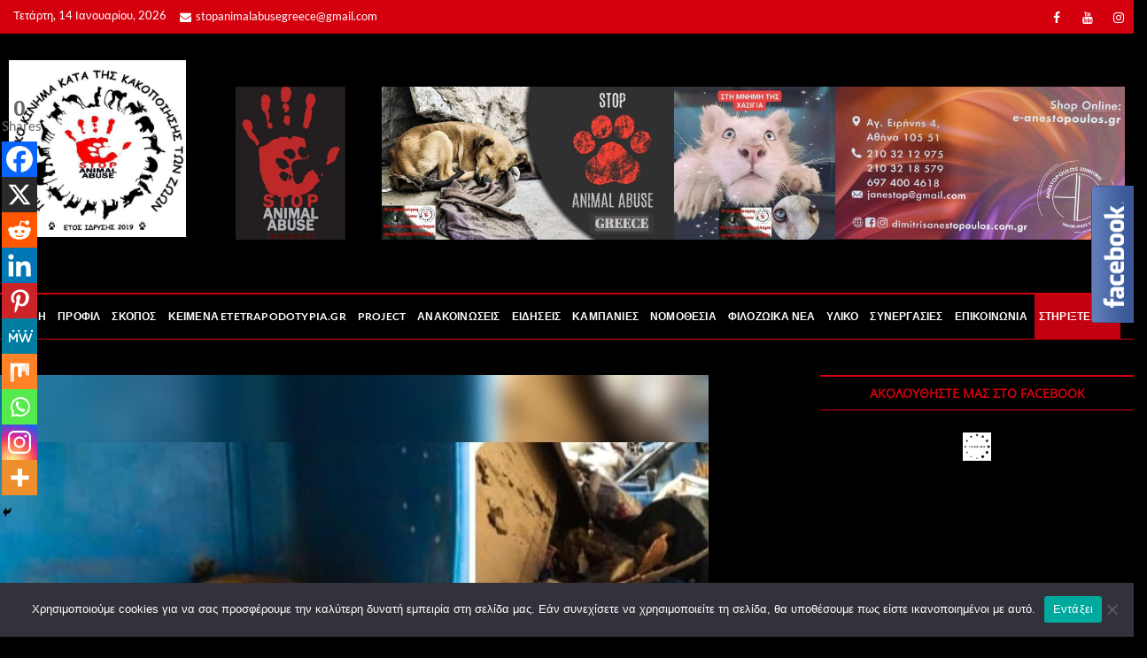

--- FILE ---
content_type: text/html; charset=UTF-8
request_url: https://stopanimalabuse.gr/%CE%AC%CE%B8%CE%BB%CE%B9%CE%B1-%CE%AD%CF%81%CE%B3%CE%B1-%CE%BA%CE%B1%CE%B9-%CE%B2%CF%81%CF%8E%CE%BC%CE%B9%CE%BA%CE%B5%CF%82-%CE%B7%CE%BC%CE%AD%CF%81%CE%B5%CF%82-%CF%84%CE%BF%CF%85-%CE%B4%CE%B7%CE%BC/
body_size: 47620
content:
<!DOCTYPE html>
<html lang="el" prefix="og: https://ogp.me/ns#">
<head>
<meta charset="UTF-8" />
<link rel="profile" href="http://gmpg.org/xfn/11" />

<!--/ Open Graphite /-->
<meta property="og:locale" content="el" />
<meta property="og:type" content="" />
<meta property="og:url" content="https://stopanimalabuse.gr/%ce%ac%ce%b8%ce%bb%ce%b9%ce%b1-%ce%ad%cf%81%ce%b3%ce%b1-%ce%ba%ce%b1%ce%b9-%ce%b2%cf%81%cf%8e%ce%bc%ce%b9%ce%ba%ce%b5%cf%82-%ce%b7%ce%bc%ce%ad%cf%81%ce%b5%cf%82-%cf%84%ce%bf%cf%85-%ce%b4%ce%b7%ce%bc/" />
<meta property="og:title" content="" />
<meta property="og:description" content="" />
<meta property="og:site_name" content="ΠΑΝΕΛΛΑΔΙΚΟ ΚΙΝΗΜΑ ΚΑΤΑ ΤΗΣ ΚΑΚΟΠΟΙΗΣΗΣ ΤΩΝ ΖΩΩΝ" />
<meta property="og:image" content="https://stopanimalabuse.gr/wp-content/uploads/2024/02/422658040_800417762126964_4735107045924187558_n-1-min.jpg" />
<meta property="og:image:width" content="800" />
<meta property="og:image:height" content="900" />

<meta itemprop="description" content="" />
<meta itemprop="image" content="https://stopanimalabuse.gr/wp-content/uploads/2024/02/422658040_800417762126964_4735107045924187558_n-1-min.jpg" />

<meta name="twitter:card" content="summary" />
<meta name="twitter:url" content="https://stopanimalabuse.gr/%ce%ac%ce%b8%ce%bb%ce%b9%ce%b1-%ce%ad%cf%81%ce%b3%ce%b1-%ce%ba%ce%b1%ce%b9-%ce%b2%cf%81%cf%8e%ce%bc%ce%b9%ce%ba%ce%b5%cf%82-%ce%b7%ce%bc%ce%ad%cf%81%ce%b5%cf%82-%cf%84%ce%bf%cf%85-%ce%b4%ce%b7%ce%bc/" />
<meta name="twitter:title" content="" />
<meta name="twitter:description" content="" />
<meta name="twitter:image" content="https://stopanimalabuse.gr/wp-content/uploads/2024/02/422658040_800417762126964_4735107045924187558_n-1-min.jpg" />
<meta name="twitter:site" content="ΠΑΝΕΛΛΑΔΙΚΟ ΚΙΝΗΜΑ ΚΑΤΑ ΤΗΣ ΚΑΚΟΠΟΙΗΣΗΣ ΤΩΝ ΖΩΩΝ" />
<!--/ Open Graphite End /-->

<script> var ajaxurl = 'https://stopanimalabuse.gr/wp-admin/admin-ajax.php'; </script>		 		 		 		 		 		 		 		 		 		 		 		 		 		 		 		 		 		 		 		 		 		 		 		 		 		 		 		 		 		 		 		 		 		 		 		 		 		 		 		 		 		 		 		 		 		 		 		 		 		 		 		 		 		 		 		 		 		 		 		 		 		 		 		 		 		 		 		 		 		 		 		 		 		 		 		 		 		 		 		 		 		 		 		 		 		 		 		 		 		 		 		 		 		 		 		 		 		 		 		 		 		 		 		 		 		 		 		 		 		 		 		 		 		 		 		 		 		 		 		 		 		 		 		 		 		 		 		 		 		 		 		 		 		 		 		 		 		 		 		 		 		 		 		 		 		 		 		 		 		 		 		 		 		 		 		 		 		 		 		 		 		 		 		 		 		 		 		 		 		 		 		 		 		 		 		 		 		 		 		 		 		 		 		 		 		 		 		 		 		 		 		 		 		 		 		 		 		 		 		 		 		 		 		 		 		 		 		 		 		 		 		 		 		 		 		 		 		 		 		 		 		 		 		 		 		 		 		 		 		 		 		 		 		 		 		 		 		 		 		 		 		 		 		 		 		 		 		 		 		 		 		 		 		 		 		 		 		 		 		 		 		 		 		 		 		 		 		 		 		 		 		 		 		 		 		 		 		 		 		 		 		 		 		 		 		 		 		 		 		 		 		 		 		 		 		 		 		 		 		 		 		 		 		 		 		 		 		 		 		 		 		 		 		 		 		 		 		 		 		 		 		 		 		 		 		 		 		 		 		 		 		 		 		 		 		 		 		 		 		 		 		 		 		 		 		 		 		 		 		 		 		 		 		 		 		 		 		 		 		 		 		 		 		 		 		 		 		 		 		 		 		 		 		 		 		 		 		 		 		 		 		 		 		 		 		 		 		 		 		 		 		 		 		 		 		 		 		 		 		 		 		 		 		 		 		 		 		 		 		 		 		 		 		 		 		 		 		 		 		 		 		 		 		 		 		 		 		 		 		 		 		 		 		 		 		 		 		 		 		 		 		 		 		 		 		 		 		 		 		 		 		 		 		 		 		 		 		 		 		 		 		 		 		 		 		 		 		 		 		 		 		 		 		 		 		 		 		 		 		 		 		 		 		 		 		 		 		 		 		 		 		 		 		 		 		 		 		 		 		 		 		 		 		 		 		 		 		 		 		 		 		 		 		 		 		 		 		 		 		 		 		 		 		 		 		 		 		 		 		 		 		 		 		 		 		 		 		 		 		 		 		 		 		 		 		 		 		 		 		 		 		 		 		 		 		 		 		 		 		 		 		 		 		 		 		 		 		 		 		 		 		 		 		 		 		 		 		 		 		 		 		 		 		 		 		 		 		 		 		 		 		 		 		 		 		 		 		 		 		 		 		 		 		 		 		 		 		 		 		 		 		 		 		 		 		 		 		 		 		 		 		 		 		 		 		 		 		 		 		 		 		 		 		 		 		 		 		 		 		 		 		 		 		 		 		 		 		 		 		 		 		 		 		 		 		 		 		 		 		 		 		 		 		 		 		 		 		 		 		 		 		 		 		 		 		 		 		 		 		 		 		 		 		 		 		 		 		 		 		 		 		 		 		 		 		 		 		 		 		 		 		 		 		 		 		 		 		 		 		 		 		 		 		 		 		 		 		 		 		 		 		 		 		 		 		 		 		 		 		 		 		 		 		 		 		 		 		 		 		 		 		 		 		 		 		 		 		 		 		 		 		 		 		 		 		 		 		 		 		 		 		 		 		 		 		 		 		 		 		 		 		 		 		 		 		 		 		 		 		 		 		 		 		 		 		 		 		 		 		 		 		 		 		 		 		 		 		 		 		 		 		 		 		 		 		 		 		 		 		 		 		 		 		 		 		 		 		 		 		 		 		 		 		 		 		 		 		 		 		 		 		 		 		 		 		 		 		 		 		 		 		 		 		 		 		 		 		 		 		 		 		 		 		 		 		 		 		 		 		 		 		 		 		 		 		 		 		 		 		 		 		 		 		 		 		 		 		 		 		 		 		 		 		 		 		 		 		 		 		 		 		 		 		 		 		 		 		 		 		 		 		 		 		 		 		 		 		 		 		 		 		 		 		 		 		 		 		 		 		 		 		 		 		 		 		 		 		 		 		 		 		 		 		 		 		 		 		 		 		 		 		 		 		 		 		 		 		 		 		 		 		 		 		 		 		 		 		 		 		 		 		 		 		 		 		 		 		 		 		 		 		 		 		 		 		 		 		 		 		 		 		 		 		 		 		 		 		 		 		 		 		 		 		 		 		 		 		 		 		 		 		 		 		 		 		 		 		 		 		 		 		 		 		 		 		 		 		 		 		 		 		 		 		 		 		 		 		 		 		 		 		 		 		 		 		 		 		 		 		 		 		 		 		 		 		 		 		 		 		 		 		 		 		 		 		 		 		 		 		 		 		 		 		 		 		 		 		 		 		 		 		 		 		 		 		 		 		 		 		 		 		 		 		 		 		 		 		 		 		 		 		 		 		 		 		 		 		 		 		 		 		 		 		 		 		 		 		 		 		 		 		 		 		 		 		 		 		 		 		 		 		 		 		 		 		 		 		 		 		 		 		 		 		 		 		 		 		 		 		 		 		 		 		 		 		 		 		 		 		 		 		 		 		 		 		 		 		 		 		 		 		 		 		 		 		 		 		 		 		 		 		 		 		 		 		 		 		 		 		 		 		 		 		 		 		 		 		 		 		 		 		 		 		 		 		 		 		 		 		 		 		 		 		 		 		 		 		 		 		 		 		 		 		 		 		 		 		 		 		 		 		 		 		 		 		 		 		 		 		 		 		 		 		 		 		 		 		 		 		 		 		 		 		 		 		 		 		 		 		 		 		 		 		 		 		 		 		 		 		 		 		 		 		 		 		 		 		 		 		 		 		 		 		 		 		 		 		 		 		 		 		 		 		 		 		 		 		 		 		 		 		 		 		 		 		 		 		 		 		 		 		 		 		 		 		 		 		 		 		 		 		 		 		 		 		 		 		 		 		 		 		 		 		 		 		 		 		 		 		 		 		 		 		 		 		 		 		 		 		 		 		 		 		 		 		 		 		 		 		 		 		 		 		 		 		 		 		 		 		 		 		 		 		 		 		 		 		 		 		 		 		 		 		 		 		 		 		 		 		 		 		 		 		 		 		 		 		 		 		 		 		 		 		 		 		 		 		 		 		 		 		 		 		 		 		 		 		 		 		 		 		 		 		 		 		 		 		 		 		 		 		 		 		 		 		 		 		 		 		 		 		 		 		 		 		 		 		 		 		 		 		 		 		 		 		 		 		 		 		 		 		 		 		 		 		 		 		 		 		 		 		 		 		 		 		 		 		 		 		 		 		 		 		 		 		 		 		 		 		 		 		 		 		 		 		 		 		 		 		 		 		 		 		 		 		 		 		 		 		 		 		 		 		 		 		 		 		 		 		 		 		 		 		 		 		 		 		 		 		 		 		 		 		 		 		 		 		 		 		 		 		 		 		 		 		 		 		 		 		 		 		 		 		 		 		 		 		 		 		 		 		 		 		 		 		 		 		 		 		 		 		 		 		 		 		 		 		 		 		 		 		 		 		 		 		 		 		 		 		 		 		 		 		 		 		 		 		 		 		 		 		 		 		 		 		 		 		 		 		 		 		 		 		 		 		 		 		 		 		 		 		 		 		 		 		 		 		 		 		 		 		 		 		 		 		 		 		 		 		 		 		 		 		 		 		 		 		 		 		 		 		 		 		 		 		 		 		 		 		 		 		 		 		 		 		 		 		 		 		 		 		 		 		 		 		 		 		 		 		 		 		 		 		 		 		 		 		 		 		 		 		 		 		 		 		 		 		 		 		 		 		 		 		 	<style>img:is([sizes="auto" i], [sizes^="auto," i]) { contain-intrinsic-size: 3000px 1500px }</style>
	
<!-- Search Engine Optimization by Rank Math - https://rankmath.com/ -->
<title>Άθλια έργα και βρώμικες ημέρες του δημιου Αθηναίων για τα αστεγα ζώα της ευρωπαϊκής πρωτευουσας του Athens Model - ΠΑΝΕΛΛΑΔΙΚΟ ΚΙΝΗΜΑ ΚΑΤΑ ΤΗΣ ΚΑΚΟΠΟΙΗΣΗΣ ΤΩΝ ΖΩΩΝ</title>
<meta name="description" content="Μπορεί το βίντεο και οι φωτογραφίες να είναι του 2020/ 2021 και να βγήκαν τώρα στην επιφάνεια, διότι ΕΠΙΜΜΕΛΩΣ καποιοι &quot;φιλοζωοι&quot; τα εξαφανισαν από το"/>
<meta name="robots" content="follow, index, max-snippet:-1, max-video-preview:-1, max-image-preview:large"/>
<link rel="canonical" href="https://stopanimalabuse.gr/%ce%ac%ce%b8%ce%bb%ce%b9%ce%b1-%ce%ad%cf%81%ce%b3%ce%b1-%ce%ba%ce%b1%ce%b9-%ce%b2%cf%81%cf%8e%ce%bc%ce%b9%ce%ba%ce%b5%cf%82-%ce%b7%ce%bc%ce%ad%cf%81%ce%b5%cf%82-%cf%84%ce%bf%cf%85-%ce%b4%ce%b7%ce%bc/" />
<meta property="og:locale" content="el_GR" />
<meta property="og:type" content="article" />
<meta property="og:title" content="Άθλια έργα και βρώμικες ημέρες του δημιου Αθηναίων για τα αστεγα ζώα της ευρωπαϊκής πρωτευουσας του Athens Model - ΠΑΝΕΛΛΑΔΙΚΟ ΚΙΝΗΜΑ ΚΑΤΑ ΤΗΣ ΚΑΚΟΠΟΙΗΣΗΣ ΤΩΝ ΖΩΩΝ" />
<meta property="og:description" content="Μπορεί το βίντεο και οι φωτογραφίες να είναι του 2020/ 2021 και να βγήκαν τώρα στην επιφάνεια, διότι ΕΠΙΜΜΕΛΩΣ καποιοι &quot;φιλοζωοι&quot; τα εξαφανισαν από το" />
<meta property="og:url" content="https://stopanimalabuse.gr/%ce%ac%ce%b8%ce%bb%ce%b9%ce%b1-%ce%ad%cf%81%ce%b3%ce%b1-%ce%ba%ce%b1%ce%b9-%ce%b2%cf%81%cf%8e%ce%bc%ce%b9%ce%ba%ce%b5%cf%82-%ce%b7%ce%bc%ce%ad%cf%81%ce%b5%cf%82-%cf%84%ce%bf%cf%85-%ce%b4%ce%b7%ce%bc/" />
<meta property="og:site_name" content="ΠΑΝΕΛΛΑΔΙΚΟ ΚΙΝΗΜΑ ΚΑΤΑ ΤΗΣ ΚΑΚΟΠΟΙΗΣΗΣ ΤΩΝ ΖΩΩΝ" />
<meta property="article:publisher" content="https://www.facebook.com/stopanimalabusegr/" />
<meta property="article:tag" content="ΑΔΕΣΠΟΤΑ-ΕΚΑΤΟΜΜΥΡΙΑ ΕΥΡΩ ΓΙΑ &quot;ΦΙΛΟΖΩΟΥΣ&quot;" />
<meta property="article:tag" content="ΑΘΛΙΑ ΕΡΓΑ ΚΑΙ ΒΡΩΜΙΚΕΣ ΗΜΕΡΕΣ ΤΟΥ ΔΗΜΙΟΥ ΑΘΗΝΑΙΩΝ ΓΙΑ ΤΑ ΑΣΤΕΓΑ ΖΩΑ" />
<meta property="article:tag" content="ΑΠΟΨΕΙΣ" />
<meta property="article:tag" content="ΑΤΤΙΚΗ" />
<meta property="article:tag" content="ΒΙΝΤΕΟ" />
<meta property="article:tag" content="ΓΕΝΟΚΤΟΝΙΑ" />
<meta property="article:tag" content="ΓΕΝΟΚΤΟΝΙΑ ΑΔΕΣΠΟΤΩΝ ΖΩΩΝ ΕΛΛΑΔΑ" />
<meta property="article:tag" content="ΔΗΜΟΙ-ΔΗΜΙΟΙ" />
<meta property="article:tag" content="ΕΓΚΛΗΜΑ" />
<meta property="article:tag" content="ΕΓΚΛΗΜΑ ΚΑΤΑ ΤΩΝ ΖΩΩΝ" />
<meta property="article:tag" content="ΕΛΛΑΔΑ" />
<meta property="article:tag" content="ΕΝΗΜΕΡΩΣΗ" />
<meta property="article:tag" content="ΕΥΑΙΣΘΗΤΟΠΟΙΗΣΗ" />
<meta property="article:tag" content="ΕΥΑΙΣΘΗΤΟΠΟΙΗΣΗ ΓΙΑ ΤΑ ΖΩΑ" />
<meta property="article:tag" content="ΕΥΘΑΝΑΣΙΕΣ ΖΩΩΝ" />
<meta property="article:tag" content="ΕΥΡΩΠΑΙΚΗ ΕΝΩΣΗ" />
<meta property="article:tag" content="Η ΣΚΛΗΡΗ ΜΕΤΑΧΕΙΡΙΣΗ" />
<meta property="article:tag" content="ΚΑΚΟΠΟΙΗΣΗ" />
<meta property="article:tag" content="ΚΑΤΑΓΓΕΛΙΕΣ" />
<meta property="article:tag" content="ΝΕΑ" />
<meta property="article:tag" content="ΝΤΟΠΙΑ ΝΕΑ" />
<meta property="article:tag" content="ΟΛΟΚΑΥΤΩΜΑ" />
<meta property="article:tag" content="ΟΛΟΚΑΥΤΩΜΑ ΑΔΕΣΠΟΤΩΝ ΖΩΩΝ ΕΛΛΑΔΑ" />
<meta property="article:tag" content="ΟΡΓΑΝΩΜΕΝΟ ΣΧΕΔΙΟ ΕΞΟΝΤΩΣΗΣ ΑΔΕΣΠΟΤΩΝ ΖΩΩΝ" />
<meta property="article:tag" content="ΠΑΝΕΛΛΑΔΙΚΗ ΗΛΕΚΤΡΟΝΙΚΗ ΔΙΑΜΑΡΤΥΡΙΑ ΓΙΑ ΤΑ ΖΩΑ" />
<meta property="article:tag" content="ΠΑΝΕΛΛΑΔΙΚΟ ΚΙΝΗΜΑ" />
<meta property="article:tag" content="ΠΑΝΕΛΛΑΔΙΚΟ ΚΙΝΗΜΑ ΚΑΤΑ ΤΗΣ ΚΑΚΟΠΟΙΗΣΗΣ ΤΩΝ ΖΩΩΝ" />
<meta property="article:tag" content="ΤΑ ΑΔΕΣΠΟΤΑ ΣΤΗΝ ΕΛΛΑΔΑ" />
<meta property="article:tag" content="ΤΕΤΡΑΠΟΔΑ ΘΥΜΑΤΑ" />
<meta property="article:tag" content="ΦΩΤΟΓΡΑΦΙΕΣ" />
<meta property="article:section" content="ΑΘΛΙΑ ΕΡΓΑ ΚΑΙ ΒΡΩΜΙΚΕΣ ΗΜΕΡΕΣ ΤΟΥ ΔΗΜΙΟΥ ΑΘΗΝΑΙΩΝ ΓΙΑ ΤΑ ΑΣΤΕΓΑ ΖΩΑ" />
<meta property="og:image" content="https://stopanimalabuse.gr/wp-content/uploads/2024/02/422658040_800417762126964_4735107045924187558_n-1-min.jpg" />
<meta property="og:image:secure_url" content="https://stopanimalabuse.gr/wp-content/uploads/2024/02/422658040_800417762126964_4735107045924187558_n-1-min.jpg" />
<meta property="og:image:width" content="800" />
<meta property="og:image:height" content="900" />
<meta property="og:image:alt" content="Άθλια έργα και βρώμικες ημέρες του δημιου Αθηναίων για τα αστεγα ζώα της ευρωπαϊκής πρωτευουσας του Athens Model" />
<meta property="og:image:type" content="image/jpeg" />
<meta property="article:published_time" content="2024-02-23T00:06:30+02:00" />
<meta name="twitter:card" content="summary_large_image" />
<meta name="twitter:title" content="Άθλια έργα και βρώμικες ημέρες του δημιου Αθηναίων για τα αστεγα ζώα της ευρωπαϊκής πρωτευουσας του Athens Model - ΠΑΝΕΛΛΑΔΙΚΟ ΚΙΝΗΜΑ ΚΑΤΑ ΤΗΣ ΚΑΚΟΠΟΙΗΣΗΣ ΤΩΝ ΖΩΩΝ" />
<meta name="twitter:description" content="Μπορεί το βίντεο και οι φωτογραφίες να είναι του 2020/ 2021 και να βγήκαν τώρα στην επιφάνεια, διότι ΕΠΙΜΜΕΛΩΣ καποιοι &quot;φιλοζωοι&quot; τα εξαφανισαν από το" />
<meta name="twitter:image" content="https://stopanimalabuse.gr/wp-content/uploads/2024/02/422658040_800417762126964_4735107045924187558_n-1-min.jpg" />
<meta name="twitter:label1" content="Written by" />
<meta name="twitter:data1" content="xrhsths" />
<meta name="twitter:label2" content="Time to read" />
<meta name="twitter:data2" content="1 minute" />
<script type="application/ld+json" class="rank-math-schema">{"@context":"https://schema.org","@graph":[{"@type":"Organization","@id":"https://stopanimalabuse.gr/#organization","name":"\u03a0\u0391\u039d\u0395\u039b\u039b\u0391\u0394\u0399\u039a\u039f \u039a\u0399\u039d\u0397\u039c\u0391 \u039a\u0391\u03a4\u0391 \u03a4\u0397\u03a3 \u039a\u0391\u039a\u039f\u03a0\u039f\u0399\u0397\u03a3\u0397\u03a3 \u03a4\u03a9\u039d \u0396\u03a9\u03a9\u039d","sameAs":["https://www.facebook.com/stopanimalabusegr/"]},{"@type":"WebSite","@id":"https://stopanimalabuse.gr/#website","url":"https://stopanimalabuse.gr","name":"\u03a0\u0391\u039d\u0395\u039b\u039b\u0391\u0394\u0399\u039a\u039f \u039a\u0399\u039d\u0397\u039c\u0391 \u039a\u0391\u03a4\u0391 \u03a4\u0397\u03a3 \u039a\u0391\u039a\u039f\u03a0\u039f\u0399\u0397\u03a3\u0397\u03a3 \u03a4\u03a9\u039d \u0396\u03a9\u03a9\u039d","publisher":{"@id":"https://stopanimalabuse.gr/#organization"},"inLanguage":"el"},{"@type":"ImageObject","@id":"https://stopanimalabuse.gr/wp-content/uploads/2024/02/422658040_800417762126964_4735107045924187558_n-1-min.jpg","url":"https://stopanimalabuse.gr/wp-content/uploads/2024/02/422658040_800417762126964_4735107045924187558_n-1-min.jpg","width":"800","height":"900","inLanguage":"el"},{"@type":"WebPage","@id":"https://stopanimalabuse.gr/%ce%ac%ce%b8%ce%bb%ce%b9%ce%b1-%ce%ad%cf%81%ce%b3%ce%b1-%ce%ba%ce%b1%ce%b9-%ce%b2%cf%81%cf%8e%ce%bc%ce%b9%ce%ba%ce%b5%cf%82-%ce%b7%ce%bc%ce%ad%cf%81%ce%b5%cf%82-%cf%84%ce%bf%cf%85-%ce%b4%ce%b7%ce%bc/#webpage","url":"https://stopanimalabuse.gr/%ce%ac%ce%b8%ce%bb%ce%b9%ce%b1-%ce%ad%cf%81%ce%b3%ce%b1-%ce%ba%ce%b1%ce%b9-%ce%b2%cf%81%cf%8e%ce%bc%ce%b9%ce%ba%ce%b5%cf%82-%ce%b7%ce%bc%ce%ad%cf%81%ce%b5%cf%82-%cf%84%ce%bf%cf%85-%ce%b4%ce%b7%ce%bc/","name":"\u0386\u03b8\u03bb\u03b9\u03b1 \u03ad\u03c1\u03b3\u03b1 \u03ba\u03b1\u03b9 \u03b2\u03c1\u03ce\u03bc\u03b9\u03ba\u03b5\u03c2 \u03b7\u03bc\u03ad\u03c1\u03b5\u03c2 \u03c4\u03bf\u03c5 \u03b4\u03b7\u03bc\u03b9\u03bf\u03c5 \u0391\u03b8\u03b7\u03bd\u03b1\u03af\u03c9\u03bd \u03b3\u03b9\u03b1 \u03c4\u03b1 \u03b1\u03c3\u03c4\u03b5\u03b3\u03b1 \u03b6\u03ce\u03b1 \u03c4\u03b7\u03c2 \u03b5\u03c5\u03c1\u03c9\u03c0\u03b1\u03ca\u03ba\u03ae\u03c2 \u03c0\u03c1\u03c9\u03c4\u03b5\u03c5\u03bf\u03c5\u03c3\u03b1\u03c2 \u03c4\u03bf\u03c5 Athens Model - \u03a0\u0391\u039d\u0395\u039b\u039b\u0391\u0394\u0399\u039a\u039f \u039a\u0399\u039d\u0397\u039c\u0391 \u039a\u0391\u03a4\u0391 \u03a4\u0397\u03a3 \u039a\u0391\u039a\u039f\u03a0\u039f\u0399\u0397\u03a3\u0397\u03a3 \u03a4\u03a9\u039d \u0396\u03a9\u03a9\u039d","datePublished":"2024-02-23T00:06:30+02:00","dateModified":"2024-02-23T00:06:30+02:00","isPartOf":{"@id":"https://stopanimalabuse.gr/#website"},"primaryImageOfPage":{"@id":"https://stopanimalabuse.gr/wp-content/uploads/2024/02/422658040_800417762126964_4735107045924187558_n-1-min.jpg"},"inLanguage":"el"},{"@type":"Person","@id":"https://stopanimalabuse.gr/%ce%ac%ce%b8%ce%bb%ce%b9%ce%b1-%ce%ad%cf%81%ce%b3%ce%b1-%ce%ba%ce%b1%ce%b9-%ce%b2%cf%81%cf%8e%ce%bc%ce%b9%ce%ba%ce%b5%cf%82-%ce%b7%ce%bc%ce%ad%cf%81%ce%b5%cf%82-%cf%84%ce%bf%cf%85-%ce%b4%ce%b7%ce%bc/#author","name":"xrhsths","image":{"@type":"ImageObject","@id":"https://secure.gravatar.com/avatar/012d25894bb648acbf74927fc5284a744798f6ff4e41029e311216d4b4ff8edc?s=96&amp;d=mm&amp;r=g","url":"https://secure.gravatar.com/avatar/012d25894bb648acbf74927fc5284a744798f6ff4e41029e311216d4b4ff8edc?s=96&amp;d=mm&amp;r=g","caption":"xrhsths","inLanguage":"el"},"worksFor":{"@id":"https://stopanimalabuse.gr/#organization"}},{"@type":"BlogPosting","headline":"\u0386\u03b8\u03bb\u03b9\u03b1 \u03ad\u03c1\u03b3\u03b1 \u03ba\u03b1\u03b9 \u03b2\u03c1\u03ce\u03bc\u03b9\u03ba\u03b5\u03c2 \u03b7\u03bc\u03ad\u03c1\u03b5\u03c2 \u03c4\u03bf\u03c5 \u03b4\u03b7\u03bc\u03b9\u03bf\u03c5 \u0391\u03b8\u03b7\u03bd\u03b1\u03af\u03c9\u03bd \u03b3\u03b9\u03b1 \u03c4\u03b1 \u03b1\u03c3\u03c4\u03b5\u03b3\u03b1 \u03b6\u03ce\u03b1 \u03c4\u03b7\u03c2 \u03b5\u03c5\u03c1\u03c9\u03c0\u03b1\u03ca\u03ba\u03ae\u03c2 \u03c0\u03c1\u03c9\u03c4\u03b5\u03c5\u03bf\u03c5\u03c3\u03b1\u03c2 \u03c4\u03bf\u03c5 Athens","datePublished":"2024-02-23T00:06:30+02:00","dateModified":"2024-02-23T00:06:30+02:00","articleSection":"\u0391\u0398\u039b\u0399\u0391 \u0395\u03a1\u0393\u0391 \u039a\u0391\u0399 \u0392\u03a1\u03a9\u039c\u0399\u039a\u0395\u03a3 \u0397\u039c\u0395\u03a1\u0395\u03a3 \u03a4\u039f\u03a5 \u0394\u0397\u039c\u0399\u039f\u03a5 \u0391\u0398\u0397\u039d\u0391\u0399\u03a9\u039d \u0393\u0399\u0391 \u03a4\u0391 \u0391\u03a3\u03a4\u0395\u0393\u0391 \u0396\u03a9\u0391, \u0391\u03a0\u039f\u03a8\u0395\u0399\u03a3, \u0395\u0393\u039a\u039b\u0397\u039c\u0391, \u0395\u039b\u039b\u0391\u0394\u0391, \u0395\u039d\u0397\u039c\u0395\u03a1\u03a9\u03a3\u0397, \u039a\u0391\u039a\u039f\u03a0\u039f\u0399\u0397\u03a3\u0397, \u039a\u0391\u03a4\u0391\u0393\u0393\u0395\u039b\u0399\u0395\u03a3, \u039a\u03b5\u03af\u03bc\u03b5\u03bd\u03b1 etetrapodotypia.gr, \u03a0\u0391\u039d\u0395\u039b\u039b\u0391\u0394\u0399\u039a\u0397 \u0397\u039b\u0395\u039a\u03a4\u03a1\u039f\u039d\u0399\u039a\u0397 \u0394\u0399\u0391\u039c\u0391\u03a1\u03a4\u03a5\u03a1\u0399\u0391 \u0393\u0399\u0391 \u03a4\u0391 \u0396\u03a9\u0391, \u03a0\u0391\u039d\u0395\u039b\u039b\u0391\u0394\u0399\u039a\u039f \u039a\u0399\u039d\u0397\u039c\u0391, \u03a0\u0391\u039d\u0395\u039b\u039b\u0391\u0394\u0399\u039a\u039f \u039a\u0399\u039d\u0397\u039c\u0391 \u039a\u0391\u03a4\u0391 \u03a4\u0397\u03a3 \u039a\u0391\u039a\u039f\u03a0\u039f\u0399\u0397\u03a3\u0397\u03a3 \u03a4\u03a9\u039d \u0396\u03a9\u03a9\u039d, \u03a6\u03a9\u03a4\u039f\u0393\u03a1\u0391\u03a6\u0399\u0395\u03a3","author":{"@id":"https://stopanimalabuse.gr/%ce%ac%ce%b8%ce%bb%ce%b9%ce%b1-%ce%ad%cf%81%ce%b3%ce%b1-%ce%ba%ce%b1%ce%b9-%ce%b2%cf%81%cf%8e%ce%bc%ce%b9%ce%ba%ce%b5%cf%82-%ce%b7%ce%bc%ce%ad%cf%81%ce%b5%cf%82-%cf%84%ce%bf%cf%85-%ce%b4%ce%b7%ce%bc/#author","name":"xrhsths"},"publisher":{"@id":"https://stopanimalabuse.gr/#organization"},"description":"\u039c\u03c0\u03bf\u03c1\u03b5\u03af \u03c4\u03bf \u03b2\u03af\u03bd\u03c4\u03b5\u03bf \u03ba\u03b1\u03b9 \u03bf\u03b9 \u03c6\u03c9\u03c4\u03bf\u03b3\u03c1\u03b1\u03c6\u03af\u03b5\u03c2 \u03bd\u03b1 \u03b5\u03af\u03bd\u03b1\u03b9 \u03c4\u03bf\u03c5 2020/ 2021 \u03ba\u03b1\u03b9 \u03bd\u03b1 \u03b2\u03b3\u03ae\u03ba\u03b1\u03bd \u03c4\u03ce\u03c1\u03b1 \u03c3\u03c4\u03b7\u03bd \u03b5\u03c0\u03b9\u03c6\u03ac\u03bd\u03b5\u03b9\u03b1, \u03b4\u03b9\u03cc\u03c4\u03b9 \u0395\u03a0\u0399\u039c\u039c\u0395\u039b\u03a9\u03a3 \u03ba\u03b1\u03c0\u03bf\u03b9\u03bf\u03b9 &quot;\u03c6\u03b9\u03bb\u03bf\u03b6\u03c9\u03bf\u03b9&quot; \u03c4\u03b1 \u03b5\u03be\u03b1\u03c6\u03b1\u03bd\u03b9\u03c3\u03b1\u03bd \u03b1\u03c0\u03cc \u03c4\u03bf","name":"\u0386\u03b8\u03bb\u03b9\u03b1 \u03ad\u03c1\u03b3\u03b1 \u03ba\u03b1\u03b9 \u03b2\u03c1\u03ce\u03bc\u03b9\u03ba\u03b5\u03c2 \u03b7\u03bc\u03ad\u03c1\u03b5\u03c2 \u03c4\u03bf\u03c5 \u03b4\u03b7\u03bc\u03b9\u03bf\u03c5 \u0391\u03b8\u03b7\u03bd\u03b1\u03af\u03c9\u03bd \u03b3\u03b9\u03b1 \u03c4\u03b1 \u03b1\u03c3\u03c4\u03b5\u03b3\u03b1 \u03b6\u03ce\u03b1 \u03c4\u03b7\u03c2 \u03b5\u03c5\u03c1\u03c9\u03c0\u03b1\u03ca\u03ba\u03ae\u03c2 \u03c0\u03c1\u03c9\u03c4\u03b5\u03c5\u03bf\u03c5\u03c3\u03b1\u03c2 \u03c4\u03bf\u03c5 Athens","@id":"https://stopanimalabuse.gr/%ce%ac%ce%b8%ce%bb%ce%b9%ce%b1-%ce%ad%cf%81%ce%b3%ce%b1-%ce%ba%ce%b1%ce%b9-%ce%b2%cf%81%cf%8e%ce%bc%ce%b9%ce%ba%ce%b5%cf%82-%ce%b7%ce%bc%ce%ad%cf%81%ce%b5%cf%82-%cf%84%ce%bf%cf%85-%ce%b4%ce%b7%ce%bc/#richSnippet","isPartOf":{"@id":"https://stopanimalabuse.gr/%ce%ac%ce%b8%ce%bb%ce%b9%ce%b1-%ce%ad%cf%81%ce%b3%ce%b1-%ce%ba%ce%b1%ce%b9-%ce%b2%cf%81%cf%8e%ce%bc%ce%b9%ce%ba%ce%b5%cf%82-%ce%b7%ce%bc%ce%ad%cf%81%ce%b5%cf%82-%cf%84%ce%bf%cf%85-%ce%b4%ce%b7%ce%bc/#webpage"},"image":{"@id":"https://stopanimalabuse.gr/wp-content/uploads/2024/02/422658040_800417762126964_4735107045924187558_n-1-min.jpg"},"inLanguage":"el","mainEntityOfPage":{"@id":"https://stopanimalabuse.gr/%ce%ac%ce%b8%ce%bb%ce%b9%ce%b1-%ce%ad%cf%81%ce%b3%ce%b1-%ce%ba%ce%b1%ce%b9-%ce%b2%cf%81%cf%8e%ce%bc%ce%b9%ce%ba%ce%b5%cf%82-%ce%b7%ce%bc%ce%ad%cf%81%ce%b5%cf%82-%cf%84%ce%bf%cf%85-%ce%b4%ce%b7%ce%bc/#webpage"}}]}</script>
<!-- /Rank Math WordPress SEO plugin -->

<link rel='dns-prefetch' href='//static.addtoany.com' />
<link rel="alternate" type="application/rss+xml" title="Ροή RSS &raquo; ΠΑΝΕΛΛΑΔΙΚΟ ΚΙΝΗΜΑ ΚΑΤΑ ΤΗΣ ΚΑΚΟΠΟΙΗΣΗΣ ΤΩΝ ΖΩΩΝ" href="https://stopanimalabuse.gr/feed/" />
<link rel="alternate" type="application/rss+xml" title="Ροή Σχολίων &raquo; ΠΑΝΕΛΛΑΔΙΚΟ ΚΙΝΗΜΑ ΚΑΤΑ ΤΗΣ ΚΑΚΟΠΟΙΗΣΗΣ ΤΩΝ ΖΩΩΝ" href="https://stopanimalabuse.gr/comments/feed/" />
<link rel="alternate" type="application/rss+xml" title="Ροή Σχολίων ΠΑΝΕΛΛΑΔΙΚΟ ΚΙΝΗΜΑ ΚΑΤΑ ΤΗΣ ΚΑΚΟΠΟΙΗΣΗΣ ΤΩΝ ΖΩΩΝ &raquo; Άθλια έργα και βρώμικες ημέρες του δημιου Αθηναίων για τα αστεγα ζώα της ευρωπαϊκής πρωτευουσας του Athens Model" href="https://stopanimalabuse.gr/%ce%ac%ce%b8%ce%bb%ce%b9%ce%b1-%ce%ad%cf%81%ce%b3%ce%b1-%ce%ba%ce%b1%ce%b9-%ce%b2%cf%81%cf%8e%ce%bc%ce%b9%ce%ba%ce%b5%cf%82-%ce%b7%ce%bc%ce%ad%cf%81%ce%b5%cf%82-%cf%84%ce%bf%cf%85-%ce%b4%ce%b7%ce%bc/feed/" />
		<!-- This site uses the Google Analytics by MonsterInsights plugin v9.11.1 - Using Analytics tracking - https://www.monsterinsights.com/ -->
							<script src="//www.googletagmanager.com/gtag/js?id=G-Y8M35HBN2G"  data-cfasync="false" data-wpfc-render="false" type="text/javascript" async></script>
			<script data-cfasync="false" data-wpfc-render="false" type="text/javascript">
				var mi_version = '9.11.1';
				var mi_track_user = true;
				var mi_no_track_reason = '';
								var MonsterInsightsDefaultLocations = {"page_location":"https:\/\/stopanimalabuse.gr\/%CE%AC%CE%B8%CE%BB%CE%B9%CE%B1-%CE%AD%CF%81%CE%B3%CE%B1-%CE%BA%CE%B1%CE%B9-%CE%B2%CF%81%CF%8E%CE%BC%CE%B9%CE%BA%CE%B5%CF%82-%CE%B7%CE%BC%CE%AD%CF%81%CE%B5%CF%82-%CF%84%CE%BF%CF%85-%CE%B4%CE%B7%CE%BC\/"};
								if ( typeof MonsterInsightsPrivacyGuardFilter === 'function' ) {
					var MonsterInsightsLocations = (typeof MonsterInsightsExcludeQuery === 'object') ? MonsterInsightsPrivacyGuardFilter( MonsterInsightsExcludeQuery ) : MonsterInsightsPrivacyGuardFilter( MonsterInsightsDefaultLocations );
				} else {
					var MonsterInsightsLocations = (typeof MonsterInsightsExcludeQuery === 'object') ? MonsterInsightsExcludeQuery : MonsterInsightsDefaultLocations;
				}

								var disableStrs = [
										'ga-disable-G-Y8M35HBN2G',
									];

				/* Function to detect opted out users */
				function __gtagTrackerIsOptedOut() {
					for (var index = 0; index < disableStrs.length; index++) {
						if (document.cookie.indexOf(disableStrs[index] + '=true') > -1) {
							return true;
						}
					}

					return false;
				}

				/* Disable tracking if the opt-out cookie exists. */
				if (__gtagTrackerIsOptedOut()) {
					for (var index = 0; index < disableStrs.length; index++) {
						window[disableStrs[index]] = true;
					}
				}

				/* Opt-out function */
				function __gtagTrackerOptout() {
					for (var index = 0; index < disableStrs.length; index++) {
						document.cookie = disableStrs[index] + '=true; expires=Thu, 31 Dec 2099 23:59:59 UTC; path=/';
						window[disableStrs[index]] = true;
					}
				}

				if ('undefined' === typeof gaOptout) {
					function gaOptout() {
						__gtagTrackerOptout();
					}
				}
								window.dataLayer = window.dataLayer || [];

				window.MonsterInsightsDualTracker = {
					helpers: {},
					trackers: {},
				};
				if (mi_track_user) {
					function __gtagDataLayer() {
						dataLayer.push(arguments);
					}

					function __gtagTracker(type, name, parameters) {
						if (!parameters) {
							parameters = {};
						}

						if (parameters.send_to) {
							__gtagDataLayer.apply(null, arguments);
							return;
						}

						if (type === 'event') {
														parameters.send_to = monsterinsights_frontend.v4_id;
							var hookName = name;
							if (typeof parameters['event_category'] !== 'undefined') {
								hookName = parameters['event_category'] + ':' + name;
							}

							if (typeof MonsterInsightsDualTracker.trackers[hookName] !== 'undefined') {
								MonsterInsightsDualTracker.trackers[hookName](parameters);
							} else {
								__gtagDataLayer('event', name, parameters);
							}
							
						} else {
							__gtagDataLayer.apply(null, arguments);
						}
					}

					__gtagTracker('js', new Date());
					__gtagTracker('set', {
						'developer_id.dZGIzZG': true,
											});
					if ( MonsterInsightsLocations.page_location ) {
						__gtagTracker('set', MonsterInsightsLocations);
					}
										__gtagTracker('config', 'G-Y8M35HBN2G', {"forceSSL":"true","link_attribution":"true"} );
										window.gtag = __gtagTracker;										(function () {
						/* https://developers.google.com/analytics/devguides/collection/analyticsjs/ */
						/* ga and __gaTracker compatibility shim. */
						var noopfn = function () {
							return null;
						};
						var newtracker = function () {
							return new Tracker();
						};
						var Tracker = function () {
							return null;
						};
						var p = Tracker.prototype;
						p.get = noopfn;
						p.set = noopfn;
						p.send = function () {
							var args = Array.prototype.slice.call(arguments);
							args.unshift('send');
							__gaTracker.apply(null, args);
						};
						var __gaTracker = function () {
							var len = arguments.length;
							if (len === 0) {
								return;
							}
							var f = arguments[len - 1];
							if (typeof f !== 'object' || f === null || typeof f.hitCallback !== 'function') {
								if ('send' === arguments[0]) {
									var hitConverted, hitObject = false, action;
									if ('event' === arguments[1]) {
										if ('undefined' !== typeof arguments[3]) {
											hitObject = {
												'eventAction': arguments[3],
												'eventCategory': arguments[2],
												'eventLabel': arguments[4],
												'value': arguments[5] ? arguments[5] : 1,
											}
										}
									}
									if ('pageview' === arguments[1]) {
										if ('undefined' !== typeof arguments[2]) {
											hitObject = {
												'eventAction': 'page_view',
												'page_path': arguments[2],
											}
										}
									}
									if (typeof arguments[2] === 'object') {
										hitObject = arguments[2];
									}
									if (typeof arguments[5] === 'object') {
										Object.assign(hitObject, arguments[5]);
									}
									if ('undefined' !== typeof arguments[1].hitType) {
										hitObject = arguments[1];
										if ('pageview' === hitObject.hitType) {
											hitObject.eventAction = 'page_view';
										}
									}
									if (hitObject) {
										action = 'timing' === arguments[1].hitType ? 'timing_complete' : hitObject.eventAction;
										hitConverted = mapArgs(hitObject);
										__gtagTracker('event', action, hitConverted);
									}
								}
								return;
							}

							function mapArgs(args) {
								var arg, hit = {};
								var gaMap = {
									'eventCategory': 'event_category',
									'eventAction': 'event_action',
									'eventLabel': 'event_label',
									'eventValue': 'event_value',
									'nonInteraction': 'non_interaction',
									'timingCategory': 'event_category',
									'timingVar': 'name',
									'timingValue': 'value',
									'timingLabel': 'event_label',
									'page': 'page_path',
									'location': 'page_location',
									'title': 'page_title',
									'referrer' : 'page_referrer',
								};
								for (arg in args) {
																		if (!(!args.hasOwnProperty(arg) || !gaMap.hasOwnProperty(arg))) {
										hit[gaMap[arg]] = args[arg];
									} else {
										hit[arg] = args[arg];
									}
								}
								return hit;
							}

							try {
								f.hitCallback();
							} catch (ex) {
							}
						};
						__gaTracker.create = newtracker;
						__gaTracker.getByName = newtracker;
						__gaTracker.getAll = function () {
							return [];
						};
						__gaTracker.remove = noopfn;
						__gaTracker.loaded = true;
						window['__gaTracker'] = __gaTracker;
					})();
									} else {
										console.log("");
					(function () {
						function __gtagTracker() {
							return null;
						}

						window['__gtagTracker'] = __gtagTracker;
						window['gtag'] = __gtagTracker;
					})();
									}
			</script>
							<!-- / Google Analytics by MonsterInsights -->
		<script type="text/javascript">
/* <![CDATA[ */
window._wpemojiSettings = {"baseUrl":"https:\/\/s.w.org\/images\/core\/emoji\/16.0.1\/72x72\/","ext":".png","svgUrl":"https:\/\/s.w.org\/images\/core\/emoji\/16.0.1\/svg\/","svgExt":".svg","source":{"concatemoji":"https:\/\/stopanimalabuse.gr\/wp-includes\/js\/wp-emoji-release.min.js?ver=6.8.3"}};
/*! This file is auto-generated */
!function(s,n){var o,i,e;function c(e){try{var t={supportTests:e,timestamp:(new Date).valueOf()};sessionStorage.setItem(o,JSON.stringify(t))}catch(e){}}function p(e,t,n){e.clearRect(0,0,e.canvas.width,e.canvas.height),e.fillText(t,0,0);var t=new Uint32Array(e.getImageData(0,0,e.canvas.width,e.canvas.height).data),a=(e.clearRect(0,0,e.canvas.width,e.canvas.height),e.fillText(n,0,0),new Uint32Array(e.getImageData(0,0,e.canvas.width,e.canvas.height).data));return t.every(function(e,t){return e===a[t]})}function u(e,t){e.clearRect(0,0,e.canvas.width,e.canvas.height),e.fillText(t,0,0);for(var n=e.getImageData(16,16,1,1),a=0;a<n.data.length;a++)if(0!==n.data[a])return!1;return!0}function f(e,t,n,a){switch(t){case"flag":return n(e,"\ud83c\udff3\ufe0f\u200d\u26a7\ufe0f","\ud83c\udff3\ufe0f\u200b\u26a7\ufe0f")?!1:!n(e,"\ud83c\udde8\ud83c\uddf6","\ud83c\udde8\u200b\ud83c\uddf6")&&!n(e,"\ud83c\udff4\udb40\udc67\udb40\udc62\udb40\udc65\udb40\udc6e\udb40\udc67\udb40\udc7f","\ud83c\udff4\u200b\udb40\udc67\u200b\udb40\udc62\u200b\udb40\udc65\u200b\udb40\udc6e\u200b\udb40\udc67\u200b\udb40\udc7f");case"emoji":return!a(e,"\ud83e\udedf")}return!1}function g(e,t,n,a){var r="undefined"!=typeof WorkerGlobalScope&&self instanceof WorkerGlobalScope?new OffscreenCanvas(300,150):s.createElement("canvas"),o=r.getContext("2d",{willReadFrequently:!0}),i=(o.textBaseline="top",o.font="600 32px Arial",{});return e.forEach(function(e){i[e]=t(o,e,n,a)}),i}function t(e){var t=s.createElement("script");t.src=e,t.defer=!0,s.head.appendChild(t)}"undefined"!=typeof Promise&&(o="wpEmojiSettingsSupports",i=["flag","emoji"],n.supports={everything:!0,everythingExceptFlag:!0},e=new Promise(function(e){s.addEventListener("DOMContentLoaded",e,{once:!0})}),new Promise(function(t){var n=function(){try{var e=JSON.parse(sessionStorage.getItem(o));if("object"==typeof e&&"number"==typeof e.timestamp&&(new Date).valueOf()<e.timestamp+604800&&"object"==typeof e.supportTests)return e.supportTests}catch(e){}return null}();if(!n){if("undefined"!=typeof Worker&&"undefined"!=typeof OffscreenCanvas&&"undefined"!=typeof URL&&URL.createObjectURL&&"undefined"!=typeof Blob)try{var e="postMessage("+g.toString()+"("+[JSON.stringify(i),f.toString(),p.toString(),u.toString()].join(",")+"));",a=new Blob([e],{type:"text/javascript"}),r=new Worker(URL.createObjectURL(a),{name:"wpTestEmojiSupports"});return void(r.onmessage=function(e){c(n=e.data),r.terminate(),t(n)})}catch(e){}c(n=g(i,f,p,u))}t(n)}).then(function(e){for(var t in e)n.supports[t]=e[t],n.supports.everything=n.supports.everything&&n.supports[t],"flag"!==t&&(n.supports.everythingExceptFlag=n.supports.everythingExceptFlag&&n.supports[t]);n.supports.everythingExceptFlag=n.supports.everythingExceptFlag&&!n.supports.flag,n.DOMReady=!1,n.readyCallback=function(){n.DOMReady=!0}}).then(function(){return e}).then(function(){var e;n.supports.everything||(n.readyCallback(),(e=n.source||{}).concatemoji?t(e.concatemoji):e.wpemoji&&e.twemoji&&(t(e.twemoji),t(e.wpemoji)))}))}((window,document),window._wpemojiSettings);
/* ]]> */
</script>
<link rel='stylesheet' id='dashicons-css' href='https://stopanimalabuse.gr/wp-includes/css/dashicons.min.css?ver=6.8.3' type='text/css' media='all' />
<link rel='stylesheet' id='post-views-counter-frontend-css' href='https://stopanimalabuse.gr/wp-content/plugins/post-views-counter/css/frontend.css?ver=1.7.0' type='text/css' media='all' />
<style id='wp-emoji-styles-inline-css' type='text/css'>

	img.wp-smiley, img.emoji {
		display: inline !important;
		border: none !important;
		box-shadow: none !important;
		height: 1em !important;
		width: 1em !important;
		margin: 0 0.07em !important;
		vertical-align: -0.1em !important;
		background: none !important;
		padding: 0 !important;
	}
</style>
<link rel='stylesheet' id='wp-block-library-css' href='https://stopanimalabuse.gr/wp-includes/css/dist/block-library/style.min.css?ver=6.8.3' type='text/css' media='all' />
<style id='classic-theme-styles-inline-css' type='text/css'>
/*! This file is auto-generated */
.wp-block-button__link{color:#fff;background-color:#32373c;border-radius:9999px;box-shadow:none;text-decoration:none;padding:calc(.667em + 2px) calc(1.333em + 2px);font-size:1.125em}.wp-block-file__button{background:#32373c;color:#fff;text-decoration:none}
</style>
<style id='global-styles-inline-css' type='text/css'>
:root{--wp--preset--aspect-ratio--square: 1;--wp--preset--aspect-ratio--4-3: 4/3;--wp--preset--aspect-ratio--3-4: 3/4;--wp--preset--aspect-ratio--3-2: 3/2;--wp--preset--aspect-ratio--2-3: 2/3;--wp--preset--aspect-ratio--16-9: 16/9;--wp--preset--aspect-ratio--9-16: 9/16;--wp--preset--color--black: #000000;--wp--preset--color--cyan-bluish-gray: #abb8c3;--wp--preset--color--white: #ffffff;--wp--preset--color--pale-pink: #f78da7;--wp--preset--color--vivid-red: #cf2e2e;--wp--preset--color--luminous-vivid-orange: #ff6900;--wp--preset--color--luminous-vivid-amber: #fcb900;--wp--preset--color--light-green-cyan: #7bdcb5;--wp--preset--color--vivid-green-cyan: #00d084;--wp--preset--color--pale-cyan-blue: #8ed1fc;--wp--preset--color--vivid-cyan-blue: #0693e3;--wp--preset--color--vivid-purple: #9b51e0;--wp--preset--gradient--vivid-cyan-blue-to-vivid-purple: linear-gradient(135deg,rgba(6,147,227,1) 0%,rgb(155,81,224) 100%);--wp--preset--gradient--light-green-cyan-to-vivid-green-cyan: linear-gradient(135deg,rgb(122,220,180) 0%,rgb(0,208,130) 100%);--wp--preset--gradient--luminous-vivid-amber-to-luminous-vivid-orange: linear-gradient(135deg,rgba(252,185,0,1) 0%,rgba(255,105,0,1) 100%);--wp--preset--gradient--luminous-vivid-orange-to-vivid-red: linear-gradient(135deg,rgba(255,105,0,1) 0%,rgb(207,46,46) 100%);--wp--preset--gradient--very-light-gray-to-cyan-bluish-gray: linear-gradient(135deg,rgb(238,238,238) 0%,rgb(169,184,195) 100%);--wp--preset--gradient--cool-to-warm-spectrum: linear-gradient(135deg,rgb(74,234,220) 0%,rgb(151,120,209) 20%,rgb(207,42,186) 40%,rgb(238,44,130) 60%,rgb(251,105,98) 80%,rgb(254,248,76) 100%);--wp--preset--gradient--blush-light-purple: linear-gradient(135deg,rgb(255,206,236) 0%,rgb(152,150,240) 100%);--wp--preset--gradient--blush-bordeaux: linear-gradient(135deg,rgb(254,205,165) 0%,rgb(254,45,45) 50%,rgb(107,0,62) 100%);--wp--preset--gradient--luminous-dusk: linear-gradient(135deg,rgb(255,203,112) 0%,rgb(199,81,192) 50%,rgb(65,88,208) 100%);--wp--preset--gradient--pale-ocean: linear-gradient(135deg,rgb(255,245,203) 0%,rgb(182,227,212) 50%,rgb(51,167,181) 100%);--wp--preset--gradient--electric-grass: linear-gradient(135deg,rgb(202,248,128) 0%,rgb(113,206,126) 100%);--wp--preset--gradient--midnight: linear-gradient(135deg,rgb(2,3,129) 0%,rgb(40,116,252) 100%);--wp--preset--font-size--small: 13px;--wp--preset--font-size--medium: 20px;--wp--preset--font-size--large: 36px;--wp--preset--font-size--x-large: 42px;--wp--preset--spacing--20: 0.44rem;--wp--preset--spacing--30: 0.67rem;--wp--preset--spacing--40: 1rem;--wp--preset--spacing--50: 1.5rem;--wp--preset--spacing--60: 2.25rem;--wp--preset--spacing--70: 3.38rem;--wp--preset--spacing--80: 5.06rem;--wp--preset--shadow--natural: 6px 6px 9px rgba(0, 0, 0, 0.2);--wp--preset--shadow--deep: 12px 12px 50px rgba(0, 0, 0, 0.4);--wp--preset--shadow--sharp: 6px 6px 0px rgba(0, 0, 0, 0.2);--wp--preset--shadow--outlined: 6px 6px 0px -3px rgba(255, 255, 255, 1), 6px 6px rgba(0, 0, 0, 1);--wp--preset--shadow--crisp: 6px 6px 0px rgba(0, 0, 0, 1);}:where(.is-layout-flex){gap: 0.5em;}:where(.is-layout-grid){gap: 0.5em;}body .is-layout-flex{display: flex;}.is-layout-flex{flex-wrap: wrap;align-items: center;}.is-layout-flex > :is(*, div){margin: 0;}body .is-layout-grid{display: grid;}.is-layout-grid > :is(*, div){margin: 0;}:where(.wp-block-columns.is-layout-flex){gap: 2em;}:where(.wp-block-columns.is-layout-grid){gap: 2em;}:where(.wp-block-post-template.is-layout-flex){gap: 1.25em;}:where(.wp-block-post-template.is-layout-grid){gap: 1.25em;}.has-black-color{color: var(--wp--preset--color--black) !important;}.has-cyan-bluish-gray-color{color: var(--wp--preset--color--cyan-bluish-gray) !important;}.has-white-color{color: var(--wp--preset--color--white) !important;}.has-pale-pink-color{color: var(--wp--preset--color--pale-pink) !important;}.has-vivid-red-color{color: var(--wp--preset--color--vivid-red) !important;}.has-luminous-vivid-orange-color{color: var(--wp--preset--color--luminous-vivid-orange) !important;}.has-luminous-vivid-amber-color{color: var(--wp--preset--color--luminous-vivid-amber) !important;}.has-light-green-cyan-color{color: var(--wp--preset--color--light-green-cyan) !important;}.has-vivid-green-cyan-color{color: var(--wp--preset--color--vivid-green-cyan) !important;}.has-pale-cyan-blue-color{color: var(--wp--preset--color--pale-cyan-blue) !important;}.has-vivid-cyan-blue-color{color: var(--wp--preset--color--vivid-cyan-blue) !important;}.has-vivid-purple-color{color: var(--wp--preset--color--vivid-purple) !important;}.has-black-background-color{background-color: var(--wp--preset--color--black) !important;}.has-cyan-bluish-gray-background-color{background-color: var(--wp--preset--color--cyan-bluish-gray) !important;}.has-white-background-color{background-color: var(--wp--preset--color--white) !important;}.has-pale-pink-background-color{background-color: var(--wp--preset--color--pale-pink) !important;}.has-vivid-red-background-color{background-color: var(--wp--preset--color--vivid-red) !important;}.has-luminous-vivid-orange-background-color{background-color: var(--wp--preset--color--luminous-vivid-orange) !important;}.has-luminous-vivid-amber-background-color{background-color: var(--wp--preset--color--luminous-vivid-amber) !important;}.has-light-green-cyan-background-color{background-color: var(--wp--preset--color--light-green-cyan) !important;}.has-vivid-green-cyan-background-color{background-color: var(--wp--preset--color--vivid-green-cyan) !important;}.has-pale-cyan-blue-background-color{background-color: var(--wp--preset--color--pale-cyan-blue) !important;}.has-vivid-cyan-blue-background-color{background-color: var(--wp--preset--color--vivid-cyan-blue) !important;}.has-vivid-purple-background-color{background-color: var(--wp--preset--color--vivid-purple) !important;}.has-black-border-color{border-color: var(--wp--preset--color--black) !important;}.has-cyan-bluish-gray-border-color{border-color: var(--wp--preset--color--cyan-bluish-gray) !important;}.has-white-border-color{border-color: var(--wp--preset--color--white) !important;}.has-pale-pink-border-color{border-color: var(--wp--preset--color--pale-pink) !important;}.has-vivid-red-border-color{border-color: var(--wp--preset--color--vivid-red) !important;}.has-luminous-vivid-orange-border-color{border-color: var(--wp--preset--color--luminous-vivid-orange) !important;}.has-luminous-vivid-amber-border-color{border-color: var(--wp--preset--color--luminous-vivid-amber) !important;}.has-light-green-cyan-border-color{border-color: var(--wp--preset--color--light-green-cyan) !important;}.has-vivid-green-cyan-border-color{border-color: var(--wp--preset--color--vivid-green-cyan) !important;}.has-pale-cyan-blue-border-color{border-color: var(--wp--preset--color--pale-cyan-blue) !important;}.has-vivid-cyan-blue-border-color{border-color: var(--wp--preset--color--vivid-cyan-blue) !important;}.has-vivid-purple-border-color{border-color: var(--wp--preset--color--vivid-purple) !important;}.has-vivid-cyan-blue-to-vivid-purple-gradient-background{background: var(--wp--preset--gradient--vivid-cyan-blue-to-vivid-purple) !important;}.has-light-green-cyan-to-vivid-green-cyan-gradient-background{background: var(--wp--preset--gradient--light-green-cyan-to-vivid-green-cyan) !important;}.has-luminous-vivid-amber-to-luminous-vivid-orange-gradient-background{background: var(--wp--preset--gradient--luminous-vivid-amber-to-luminous-vivid-orange) !important;}.has-luminous-vivid-orange-to-vivid-red-gradient-background{background: var(--wp--preset--gradient--luminous-vivid-orange-to-vivid-red) !important;}.has-very-light-gray-to-cyan-bluish-gray-gradient-background{background: var(--wp--preset--gradient--very-light-gray-to-cyan-bluish-gray) !important;}.has-cool-to-warm-spectrum-gradient-background{background: var(--wp--preset--gradient--cool-to-warm-spectrum) !important;}.has-blush-light-purple-gradient-background{background: var(--wp--preset--gradient--blush-light-purple) !important;}.has-blush-bordeaux-gradient-background{background: var(--wp--preset--gradient--blush-bordeaux) !important;}.has-luminous-dusk-gradient-background{background: var(--wp--preset--gradient--luminous-dusk) !important;}.has-pale-ocean-gradient-background{background: var(--wp--preset--gradient--pale-ocean) !important;}.has-electric-grass-gradient-background{background: var(--wp--preset--gradient--electric-grass) !important;}.has-midnight-gradient-background{background: var(--wp--preset--gradient--midnight) !important;}.has-small-font-size{font-size: var(--wp--preset--font-size--small) !important;}.has-medium-font-size{font-size: var(--wp--preset--font-size--medium) !important;}.has-large-font-size{font-size: var(--wp--preset--font-size--large) !important;}.has-x-large-font-size{font-size: var(--wp--preset--font-size--x-large) !important;}
:where(.wp-block-post-template.is-layout-flex){gap: 1.25em;}:where(.wp-block-post-template.is-layout-grid){gap: 1.25em;}
:where(.wp-block-columns.is-layout-flex){gap: 2em;}:where(.wp-block-columns.is-layout-grid){gap: 2em;}
:root :where(.wp-block-pullquote){font-size: 1.5em;line-height: 1.6;}
</style>
<link rel='stylesheet' id='contact-form-7-css' href='https://stopanimalabuse.gr/wp-content/plugins/contact-form-7/includes/css/styles.css?ver=6.1.4' type='text/css' media='all' />
<link rel='stylesheet' id='cookie-notice-front-css' href='https://stopanimalabuse.gr/wp-content/plugins/cookie-notice/css/front.min.css?ver=2.5.11' type='text/css' media='all' />
<link rel='stylesheet' id='fb-widget-frontend-style-css' href='https://stopanimalabuse.gr/wp-content/plugins/facebook-pagelike-widget/assets/css/style.css?ver=1.0.0' type='text/css' media='all' />
<link rel='stylesheet' id='sps_front_css-css' href='https://stopanimalabuse.gr/wp-content/plugins/sync-post-with-other-site/assets/css/sps_front_style.css?rand=503&#038;ver=1.9.1' type='text/css' media='all' />
<link rel='stylesheet' id='SFSImainCss-css' href='https://stopanimalabuse.gr/wp-content/plugins/ultimate-social-media-icons/css/sfsi-style.css?ver=2.9.6' type='text/css' media='all' />
<link rel='stylesheet' id='magbook-style-css' href='https://stopanimalabuse.gr/wp-content/themes/magbook/style.css?ver=6.8.3' type='text/css' media='all' />
<style id='magbook-style-inline-css' type='text/css'>
/* Logo for high resolution screen(Use 2X size image) */
		.custom-logo-link .custom-logo {
			height: 80px;
			width: auto;
		}

		.top-logo-title .custom-logo-link {
			display: inline-block;
		}

		.top-logo-title .custom-logo {
			height: auto;
			width: 50%;
		}

		.top-logo-title #site-detail {
			display: block;
			text-align: center;
		}
		.side-menu-wrap .custom-logo {
			height: auto;
			width:100%;
		}

		@media only screen and (max-width: 767px) { 
			.top-logo-title .custom-logo-link .custom-logo {
				width: 60%;
			}
		}

		@media only screen and (max-width: 480px) { 
			.top-logo-title .custom-logo-link .custom-logo {
				width: 80%;
			}
		}/* Hide Comments */
			.entry-meta .comments,
			.mb-entry-meta .comments {
				display: none;
				visibility: hidden;
			}
		#site-branding #site-title, #site-branding #site-description{
			clip: rect(1px, 1px, 1px, 1px);
			position: absolute;
		}
	/****************************************************************/
						/*.... Color Style ....*/
	/****************************************************************/
	/* Nav, links and hover */

a,
ul li a:hover,
ol li a:hover,
.top-bar .top-bar-menu a:hover,
.top-bar .top-bar-menu a:focus,
.main-navigation a:hover, /* Navigation */
.main-navigation a:focus,
.main-navigation ul li.current-menu-item a,
.main-navigation ul li.current_page_ancestor a,
.main-navigation ul li.current-menu-ancestor a,
.main-navigation ul li.current_page_item a,
.main-navigation ul li:hover > a,
.main-navigation li.current-menu-ancestor.menu-item-has-children > a:after,
.main-navigation li.current-menu-item.menu-item-has-children > a:after,
.main-navigation ul li:hover > a:after,
.main-navigation li.menu-item-has-children > a:hover:after,
.main-navigation li.page_item_has_children > a:hover:after,
.main-navigation ul li ul li a:hover,
.main-navigation ul li ul li a:focus,
.main-navigation ul li ul li:hover > a,
.main-navigation ul li.current-menu-item ul li a:hover,
.side-menu-wrap .side-nav-wrap a:hover, /* Side Menu */
.side-menu-wrap .side-nav-wrap a:focus,
.entry-title a:hover, /* Post */
.entry-title a:focus,
.entry-title a:active,
.entry-meta a:hover,
.image-navigation .nav-links a,
a.more-link,
.widget ul li a:hover, /* Widgets */
.widget ul li a:focus,
.widget-title a:hover,
.widget_contact ul li a:hover,
.widget_contact ul li a:focus,
.site-info .copyright a:hover, /* Footer */
.site-info .copyright a:focus,
#secondary .widget-title,
#colophon .widget ul li a:hover,
#colophon .widget ul li a:focus,
#footer-navigation a:hover,
#footer-navigation a:focus {
	color: #d4000e;
}


.cat-tab-menu li:hover,
.cat-tab-menu li.active {
	color: #d4000e !important;
}

#sticky-header,
#secondary .widget-title,
.side-menu {
	border-top-color: #d4000e;
}

/* Webkit */
::selection {
	background: #d4000e;
	color: #fff;
}

/* Gecko/Mozilla */
::-moz-selection {
	background: #d4000e;
	color: #fff;
}

/* Accessibility
================================================== */
.screen-reader-text:hover,
.screen-reader-text:active,
.screen-reader-text:focus {
	background-color: #f1f1f1;
	color: #d4000e;
}

/* Default Buttons
================================================== */
input[type="reset"],/* Forms  */
input[type="button"],
input[type="submit"],
.main-slider .flex-control-nav a.flex-active,
.main-slider .flex-control-nav a:hover,
.go-to-top .icon-bg,
.search-submit,
.btn-default,
.widget_tag_cloud a {
	background-color: #d4000e;
}

/* Top Bar Background
================================================== */
.top-bar {
	background-color: #d4000e;
}

/* Breaking News
================================================== */
.breaking-news-header,
.news-header-title:after {
	background-color: #d4000e;
}

.breaking-news-slider .flex-direction-nav li a:hover,
.breaking-news-slider .flex-pauseplay a:hover {
	background-color: #d4000e;
	border-color: #d4000e;
}

/* Feature News
================================================== */
.feature-news-title {
	border-color: #d4000e;
}

.feature-news-slider .flex-direction-nav li a:hover {
	background-color: #d4000e;
	border-color: #d4000e;
}

/* Tab Widget
================================================== */
.tab-menu,
.mb-tag-cloud .mb-tags a {
	background-color: #d4000e;
}

/* Category Box Widgets
================================================== */
.widget-cat-box .widget-title {
	color: #d4000e;
}

.widget-cat-box .widget-title span {
	border-bottom: 1px solid #d4000e;
}

/* Category Box two Widgets
================================================== */
.widget-cat-box-2 .widget-title {
	color: #d4000e;
}

.widget-cat-box-2 .widget-title span {
	border-bottom: 1px solid #d4000e;
}

/* #bbpress
================================================== */
#bbpress-forums .bbp-topics a:hover {
	color: #d4000e;
}

.bbp-submit-wrapper button.submit {
	background-color: #d4000e;
	border: 1px solid #d4000e;
}

/* Woocommerce
================================================== */
.woocommerce #respond input#submit,
.woocommerce a.button, 
.woocommerce button.button, 
.woocommerce input.button,
.woocommerce #respond input#submit.alt, 
.woocommerce a.button.alt, 
.woocommerce button.button.alt, 
.woocommerce input.button.alt,
.woocommerce-demo-store p.demo_store,
.top-bar .cart-value {
	background-color: #d4000e;
}

.woocommerce .woocommerce-message:before {
	color: #d4000e;
}

/* Category Slider widget */
.widget-cat-slider .widget-title {
	color: #d4000e;
}

.widget-cat-slider .widget-title span {
	border-bottom: 1px solid #d4000e;
}

/* Category Grid widget */
.widget-cat-grid .widget-title {
	color: #d4000e;
}

.widget-cat-grid .widget-title span {
	border-bottom: 1px solid #d4000e;
}

.cats-links .cl-178{

					border-color:#1e73be;
					color:#1e73be;

				}
				.menu-item-object-category.cl-178 a, .widget-cat-tab-box .cat-tab-menu .cl-178{
					color:#1e73be;

				}
</style>
<link rel='stylesheet' id='font-awesome-css' href='https://stopanimalabuse.gr/wp-content/plugins/elementor/assets/lib/font-awesome/css/font-awesome.min.css?ver=4.7.0' type='text/css' media='all' />
<link rel='stylesheet' id='magbook-responsive-css' href='https://stopanimalabuse.gr/wp-content/themes/magbook/css/responsive.css?ver=6.8.3' type='text/css' media='all' />
<link rel='stylesheet' id='magbook-google-fonts-css' href='https://stopanimalabuse.gr/wp-content/fonts/bcaf4a9fa81ad8624b9fe2a2805738de.css?ver=6.8.3' type='text/css' media='all' />
<link rel='stylesheet' id='newsletter-css' href='https://stopanimalabuse.gr/wp-content/plugins/newsletter/style.css?ver=9.1.0' type='text/css' media='all' />
<link rel='stylesheet' id='heateor_sss_frontend_css-css' href='https://stopanimalabuse.gr/wp-content/plugins/sassy-social-share/public/css/sassy-social-share-public.css?ver=3.3.79' type='text/css' media='all' />
<style id='heateor_sss_frontend_css-inline-css' type='text/css'>
.heateor_sss_button_instagram span.heateor_sss_svg,a.heateor_sss_instagram span.heateor_sss_svg{background:radial-gradient(circle at 30% 107%,#fdf497 0,#fdf497 5%,#fd5949 45%,#d6249f 60%,#285aeb 90%)}.heateor_sss_horizontal_sharing .heateor_sss_svg,.heateor_sss_standard_follow_icons_container .heateor_sss_svg{color:#fff;border-width:0px;border-style:solid;border-color:transparent}.heateor_sss_horizontal_sharing .heateorSssTCBackground{color:#666}.heateor_sss_horizontal_sharing span.heateor_sss_svg:hover,.heateor_sss_standard_follow_icons_container span.heateor_sss_svg:hover{border-color:transparent;}.heateor_sss_vertical_sharing span.heateor_sss_svg,.heateor_sss_floating_follow_icons_container span.heateor_sss_svg{color:#fff;border-width:0px;border-style:solid;border-color:transparent;}.heateor_sss_vertical_sharing .heateorSssTCBackground{color:#666;}.heateor_sss_vertical_sharing span.heateor_sss_svg:hover,.heateor_sss_floating_follow_icons_container span.heateor_sss_svg:hover{border-color:transparent;}div.heateor_sss_horizontal_sharing .heateor_sss_square_count{display: block}@media screen and (max-width:783px) {.heateor_sss_vertical_sharing{display:none!important}}div.heateor_sss_mobile_footer{display:none;}@media screen and (max-width:783px){div.heateor_sss_bottom_sharing .heateorSssTCBackground{background-color:white}div.heateor_sss_bottom_sharing{width:100%!important;left:0!important;}div.heateor_sss_bottom_sharing a{width:9.0909090909091% !important;}div.heateor_sss_bottom_sharing .heateor_sss_svg{width: 100% !important;}div.heateor_sss_bottom_sharing div.heateorSssTotalShareCount{font-size:1em!important;line-height:28px!important}div.heateor_sss_bottom_sharing div.heateorSssTotalShareText{font-size:.7em!important;line-height:0px!important}div.heateor_sss_mobile_footer{display:block;height:40px;}.heateor_sss_bottom_sharing{padding:0!important;display:block!important;width:auto!important;bottom:-5px!important;top: auto!important;}.heateor_sss_bottom_sharing .heateor_sss_square_count{line-height:inherit;}.heateor_sss_bottom_sharing .heateorSssSharingArrow{display:none;}.heateor_sss_bottom_sharing .heateorSssTCBackground{margin-right:1.1em!important}}div.heateor_sss_sharing_title{text-align:center}div.heateor_sss_sharing_ul{width:100%;text-align:center;}div.heateor_sss_horizontal_sharing div.heateor_sss_sharing_ul a{float:none!important;display:inline-block;}
</style>
<link rel='stylesheet' id='addtoany-css' href='https://stopanimalabuse.gr/wp-content/plugins/add-to-any/addtoany.min.css?ver=1.16' type='text/css' media='all' />
<link rel='stylesheet' id='elementor-frontend-css' href='https://stopanimalabuse.gr/wp-content/plugins/elementor/assets/css/frontend.min.css?ver=3.34.1' type='text/css' media='all' />
<link rel='stylesheet' id='eael-general-css' href='https://stopanimalabuse.gr/wp-content/plugins/essential-addons-for-elementor-lite/assets/front-end/css/view/general.min.css?ver=6.5.7' type='text/css' media='all' />
<script type="text/javascript" src="https://stopanimalabuse.gr/wp-content/plugins/google-analytics-for-wordpress/assets/js/frontend-gtag.min.js?ver=9.11.1" id="monsterinsights-frontend-script-js" async="async" data-wp-strategy="async"></script>
<script data-cfasync="false" data-wpfc-render="false" type="text/javascript" id='monsterinsights-frontend-script-js-extra'>/* <![CDATA[ */
var monsterinsights_frontend = {"js_events_tracking":"true","download_extensions":"doc,pdf,ppt,zip,xls,docx,pptx,xlsx","inbound_paths":"[{\"path\":\"\\\/go\\\/\",\"label\":\"affiliate\"},{\"path\":\"\\\/recommend\\\/\",\"label\":\"affiliate\"}]","home_url":"https:\/\/stopanimalabuse.gr","hash_tracking":"false","v4_id":"G-Y8M35HBN2G"};/* ]]> */
</script>
<script type="text/javascript" id="addtoany-core-js-before">
/* <![CDATA[ */
window.a2a_config=window.a2a_config||{};a2a_config.callbacks=[];a2a_config.overlays=[];a2a_config.templates={};a2a_localize = {
	Share: "Μοιραστείτε",
	Save: "Αποθήκευση",
	Subscribe: "Εγγραφείτε",
	Email: "Email",
	Bookmark: "Προσθήκη στα Αγαπημένα",
	ShowAll: "Προβολή όλων",
	ShowLess: "Προβολή λιγότερων",
	FindServices: "Αναζήτηση υπηρεσίας(ιών)",
	FindAnyServiceToAddTo: "Άμεση προσθήκη κάθε υπηρεσίας",
	PoweredBy: "Powered by",
	ShareViaEmail: "Μοιραστείτε μέσω e-mail",
	SubscribeViaEmail: "Εγγραφείτε μέσω e-mail",
	BookmarkInYourBrowser: "Προσθήκη στα Αγαπημένα μέσα από τον σελιδοδείκτη σας",
	BookmarkInstructions: "Πατήστε Ctrl+D or \u2318+D για να προσθέσετε τη σελίδα στα Αγαπημένα σας",
	AddToYourFavorites: "Προσθήκη στα Αγαπημένα",
	SendFromWebOrProgram: "Αποστολή από οποιοδήποτε e-mail διεύθυνση ή e-mail πρόγραμμα",
	EmailProgram: "E-mail πρόγραμμα",
	More: "Περισσότερα &#8230;",
	ThanksForSharing: "Ευχαριστώ για την κοινοποίηση!",
	ThanksForFollowing: "Ευχαριστώ που με ακολουθείτε!"
};
/* ]]> */
</script>
<script type="text/javascript" defer src="https://static.addtoany.com/menu/page.js" id="addtoany-core-js"></script>
<script type="text/javascript" src="https://stopanimalabuse.gr/wp-includes/js/jquery/jquery.min.js?ver=3.7.1" id="jquery-core-js"></script>
<script type="text/javascript" src="https://stopanimalabuse.gr/wp-includes/js/jquery/jquery-migrate.min.js?ver=3.4.1" id="jquery-migrate-js"></script>
<script type="text/javascript" defer src="https://stopanimalabuse.gr/wp-content/plugins/add-to-any/addtoany.min.js?ver=1.1" id="addtoany-jquery-js"></script>
<script type="text/javascript" id="cookie-notice-front-js-before">
/* <![CDATA[ */
var cnArgs = {"ajaxUrl":"https:\/\/stopanimalabuse.gr\/wp-admin\/admin-ajax.php","nonce":"db99290050","hideEffect":"fade","position":"bottom","onScroll":false,"onScrollOffset":100,"onClick":false,"cookieName":"cookie_notice_accepted","cookieTime":2592000,"cookieTimeRejected":2592000,"globalCookie":false,"redirection":false,"cache":false,"revokeCookies":false,"revokeCookiesOpt":"automatic"};
/* ]]> */
</script>
<script type="text/javascript" src="https://stopanimalabuse.gr/wp-content/plugins/cookie-notice/js/front.min.js?ver=2.5.11" id="cookie-notice-front-js"></script>
<!--[if lt IE 9]>
<script type="text/javascript" src="https://stopanimalabuse.gr/wp-content/themes/magbook/js/html5.js?ver=3.7.3" id="html5-js"></script>
<![endif]-->
<link rel="https://api.w.org/" href="https://stopanimalabuse.gr/wp-json/" /><link rel="alternate" title="JSON" type="application/json" href="https://stopanimalabuse.gr/wp-json/wp/v2/posts/8302" /><link rel="EditURI" type="application/rsd+xml" title="RSD" href="https://stopanimalabuse.gr/xmlrpc.php?rsd" />
<meta name="generator" content="WordPress 6.8.3" />
<link rel='shortlink' href='https://stopanimalabuse.gr/?p=8302' />
<link rel="alternate" title="oEmbed (JSON)" type="application/json+oembed" href="https://stopanimalabuse.gr/wp-json/oembed/1.0/embed?url=https%3A%2F%2Fstopanimalabuse.gr%2F%25ce%25ac%25ce%25b8%25ce%25bb%25ce%25b9%25ce%25b1-%25ce%25ad%25cf%2581%25ce%25b3%25ce%25b1-%25ce%25ba%25ce%25b1%25ce%25b9-%25ce%25b2%25cf%2581%25cf%258e%25ce%25bc%25ce%25b9%25ce%25ba%25ce%25b5%25cf%2582-%25ce%25b7%25ce%25bc%25ce%25ad%25cf%2581%25ce%25b5%25cf%2582-%25cf%2584%25ce%25bf%25cf%2585-%25ce%25b4%25ce%25b7%25ce%25bc%2F" />
<link rel="alternate" title="oEmbed (XML)" type="text/xml+oembed" href="https://stopanimalabuse.gr/wp-json/oembed/1.0/embed?url=https%3A%2F%2Fstopanimalabuse.gr%2F%25ce%25ac%25ce%25b8%25ce%25bb%25ce%25b9%25ce%25b1-%25ce%25ad%25cf%2581%25ce%25b3%25ce%25b1-%25ce%25ba%25ce%25b1%25ce%25b9-%25ce%25b2%25cf%2581%25cf%258e%25ce%25bc%25ce%25b9%25ce%25ba%25ce%25b5%25cf%2582-%25ce%25b7%25ce%25bc%25ce%25ad%25cf%2581%25ce%25b5%25cf%2582-%25cf%2584%25ce%25bf%25cf%2585-%25ce%25b4%25ce%25b7%25ce%25bc%2F&#038;format=xml" />
<style type='text/css'> .ae_data .elementor-editor-element-setting {
            display:none !important;
            }
            </style><script data-ad-client="ca-pub-4038249028069126" async src="https://pagead2.googlesyndication.com/pagead/js/adsbygoogle.js"></script><meta name="follow.[base64]" content="1l1BrVXwxLrcN9hQ8krg"/>	<meta name="viewport" content="width=device-width" />
	<meta name="generator" content="Elementor 3.34.1; features: additional_custom_breakpoints; settings: css_print_method-external, google_font-enabled, font_display-auto">
			<style>
				.e-con.e-parent:nth-of-type(n+4):not(.e-lazyloaded):not(.e-no-lazyload),
				.e-con.e-parent:nth-of-type(n+4):not(.e-lazyloaded):not(.e-no-lazyload) * {
					background-image: none !important;
				}
				@media screen and (max-height: 1024px) {
					.e-con.e-parent:nth-of-type(n+3):not(.e-lazyloaded):not(.e-no-lazyload),
					.e-con.e-parent:nth-of-type(n+3):not(.e-lazyloaded):not(.e-no-lazyload) * {
						background-image: none !important;
					}
				}
				@media screen and (max-height: 640px) {
					.e-con.e-parent:nth-of-type(n+2):not(.e-lazyloaded):not(.e-no-lazyload),
					.e-con.e-parent:nth-of-type(n+2):not(.e-lazyloaded):not(.e-no-lazyload) * {
						background-image: none !important;
					}
				}
			</style>
			<style type="text/css" id="custom-background-css">
body.custom-background { background-color: #000000; }
</style>
	<link rel="icon" href="https://stopanimalabuse.gr/wp-content/uploads/2020/09/logo-150x150.jpg" sizes="32x32" />
<link rel="icon" href="https://stopanimalabuse.gr/wp-content/uploads/2020/09/logo-300x300.jpg" sizes="192x192" />
<link rel="apple-touch-icon" href="https://stopanimalabuse.gr/wp-content/uploads/2020/09/logo-300x300.jpg" />
<meta name="msapplication-TileImage" content="https://stopanimalabuse.gr/wp-content/uploads/2020/09/logo-300x300.jpg" />
 
            <script type="text/javascript"> 
         jQuery(document).ready(function(){             
             var jcorgcpboptions = {
                 alertUser:true,
                 alertMessage:'Content copy is disabled on this site.',useCSS:true,blockPageSave:true,blockDocTextSelection:true,blockRightClick:true             };
             jQuery().jccopyblock(jcorgcpboptions);
         });
         </script>
         
        		<style type="text/css" id="wp-custom-css">
			a:focus{
	outline: 0;
}

.social-links li a[href*="youtube.com"]:before{
	content: '\f167';
}

.wrap{
	max-width: 1300px;
}

.logo-bar .advertisement-box{
	max-width: 80%;
}

body, h1, h2, h3, h4, h5, h6, .page-title, ul li a, ol li a, .entry-title, .entry-title a{
    color: #fff;
}

.top-bar aside a:hover{
	color:#fff !important;
}

header{
	background-color: #000;
}

.custom-logo-link .custom-logo{
	height: 200px;
}

.main-navigation a {
  color: #fff;
	font-size: 12px;
	padding: 0 5px;
}

.main-navigation{
	margin-right: 0px;
}

.main-slider .small-slider .slider-content, .sld-cat-text .entry-header{
	background-color: #00000070;
}
.main-slider .small-slider .slider-content{
	padding: 20px;
}

.main-slider .small-slider .slider-content .cats-links{
	display: none;
}

.small-slider .slider-content .slider-title, .small-slider .slider-content .slider-title a{
	font-size: 16px;
}
.sld-cat-text .entry-title, .sld-cat-text .entry-title a{
	font-size: 14px;
}

.sld-cat-text .entry-header{
	padding: 5px;
}

.sld-cat-text{
	padding: 3px;
}

.has-post-thumbnail .sld-cat-text{
	width: 100%;
}

.breaking-news-slider .flex-nav-next a.flex-next:before,
.breaking-news-slider .flex-nav-prev a.flex-prev:before,
.breaking-news-slider .flex-pauseplay .flex-pause:before,
.breaking-news-slider .flex-pauseplay .flex-play:before,
.fa-calendar:before{
	font-family: 'Font Awesome 5 Free';
}

.support-button a, .support-button.current-menu-item {
	background-color: #c30010;
	color: #fff !important;
}

.support-button a:hover{
	color: #c30010 !important;
	background-color: #fff !important;
}

#page{
	background-color: #000;
}

#sticky-header, #secondary .widget-title, .side-menu{
	border-bottom-color: #d4000e;
}

.menu-item-object-category a{
	color: #fff !important;
}

.menu-item-object-category.current-menu-item a{
	color: #c30010 !important;
}

.menu-item-object-category a:hover{
	color: #c30010 !important;
}

.is-sticky #sticky-header {
    background-color: rgba(0, 0, 0, 0.7);
}

.breaking-news-box{
	background-color: #000;
}

.slider-text-content .cats-links a, .cats-links a{
    border-bottom-width: 0;
}

.sfsi_Sicons.sfsi_Sicons.sfsi_Sicons .sf_icon{color:#000}

.entry-content iframe{background-color:#fff}


@media (max-width: 500px){
	.main-slider .small-slider .slider-content .cats-links{
		display: none;
	}
}		</style>
		</head>
<body class="wp-singular post-template-default single single-post postid-8302 single-format-standard custom-background wp-custom-logo wp-embed-responsive wp-theme-magbook cookies-not-set sfsi_actvite_theme_shaded_dark  small-sld elementor-default elementor-kit-6651">
	<div id="page" class="site">
	<a class="skip-link screen-reader-text" href="#site-content-contain">Skip to content</a>
	<!-- Masthead ============================================= -->
	<header id="masthead" class="site-header" role="banner">
		<div class="header-wrap">
						<!-- Top Header============================================= -->
			<div class="top-header">

									<div class="top-bar">
						<div class="wrap">
															<div class="top-bar-date">
									<span>Τετάρτη, 14 Ιανουαρίου, 2026</span>
								</div>
							<aside id="custom_html-1" class="widget_text widget widget_contact"><div class="textwidget custom-html-widget"><ul>
		<li><a title="Mail Us" href="mailto:stopanimalabusegreece@gmail.com"><i class="fa fa-envelope-o"></i>stopanimalabusegreece@gmail.com</a></li>
</ul></div></aside>							<nav class="top-bar-menu" role="navigation" aria-label="Topbar Menu">
								<button class="top-menu-toggle" type="button">			
									<i class="fa-solid fa-bars"></i>
							  	</button>
															</nav> <!-- end .top-bar-menu -->
							<div class="header-social-block">	<div class="social-links clearfix">
	<ul><li id="menu-item-646" class="menu-item menu-item-type-custom menu-item-object-custom menu-item-646"><a href="https://www.facebook.com/stopanimalabusegr/"><span class="screen-reader-text">facebook</span></a></li>
<li id="menu-item-197" class="menu-item menu-item-type-custom menu-item-object-custom menu-item-197"><a href="https://www.youtube.com/channel/UC5YOW9BvENGREYAVQPt4oEQ"><span class="screen-reader-text">youtube</span></a></li>
<li id="menu-item-201" class="menu-item menu-item-type-custom menu-item-object-custom menu-item-201"><a href="https://www.instagram.com/stopanimalabusegreece"><span class="screen-reader-text">instagram</span></a></li>
</ul>	</div><!-- end .social-links -->
	</div><!-- end .header-social-block -->
						</div> <!-- end .wrap -->
					</div> <!-- end .top-bar -->
				
				<!-- Main Header============================================= -->
				<div class="logo-bar"> <div class="wrap"> <div id="site-branding"><a href="https://stopanimalabuse.gr/" class="custom-logo-link" rel="home"><img fetchpriority="high" width="499" height="499" src="https://stopanimalabuse.gr/wp-content/uploads/2020/09/logo.jpg" class="custom-logo" alt="ΠΑΝΕΛΛΑΔΙΚΟ ΚΙΝΗΜΑ ΚΑΤΑ ΤΗΣ ΚΑΚΟΠΟΙΗΣΗΣ ΤΩΝ ΖΩΩΝ" decoding="async" srcset="https://stopanimalabuse.gr/wp-content/uploads/2020/09/logo.jpg 499w, https://stopanimalabuse.gr/wp-content/uploads/2020/09/logo-300x300.jpg 300w, https://stopanimalabuse.gr/wp-content/uploads/2020/09/logo-150x150.jpg 150w" sizes="(max-width: 499px) 100vw, 499px" /></a><div id="site-detail"> <h2 id="site-title"> 				<a href="https://stopanimalabuse.gr/" title="ΠΑΝΕΛΛΑΔΙΚΟ ΚΙΝΗΜΑ ΚΑΤΑ ΤΗΣ ΚΑΚΟΠΟΙΗΣΗΣ ΤΩΝ ΖΩΩΝ" rel="home"> ΠΑΝΕΛΛΑΔΙΚΟ ΚΙΝΗΜΑ ΚΑΤΑ ΤΗΣ ΚΑΚΟΠΟΙΗΣΗΣ ΤΩΝ ΖΩΩΝ </a>
				 </h2> <!-- end .site-title --> 	
		</div></div>				<div class="advertisement-box">
					<div class="advertisement-wrap" id="block-2"><p>		<div data-elementor-type="wp-post" data-elementor-id="7405" class="elementor elementor-7405">
				<div class="elementor-element elementor-element-0d234e1 e-flex e-con-boxed e-con e-parent" data-id="0d234e1" data-element_type="container">
					<div class="e-con-inner">
		<div class="elementor-element elementor-element-d02d085 e-con-full e-flex e-con e-child" data-id="d02d085" data-element_type="container">
				<div class="elementor-element elementor-element-91e6e09 elementor-widget elementor-widget-image" data-id="91e6e09" data-element_type="widget" data-widget_type="image.default">
				<div class="elementor-widget-container">
																<a href="https://secure.avaaz.org/community_petitions/el/PROEDRO_TIS_VOYLISPROThYPOYRGO_TIS_ELLADASYPOYRGO_DIKAIOSYNIS_KAKOPOIISI_ZOOY_APO_PLIMMELIMA_SE_KAKOYRGIMA/" target="_blank">
							<img decoding="async" src="https://stopanimalabuse.gr/wp-content/uploads/elementor/thumbs/stop-animal-abuse-greece-2-1-ovaymz2y1xmleziqb70uid0jz3bgb6vt963lp2ot8g.jpg" title="stop animal abuse greece 2" alt="stop animal abuse greece 2" loading="lazy" />								</a>
															</div>
				</div>
				<div class="elementor-element elementor-element-3577314 elementor-widget elementor-widget-image" data-id="3577314" data-element_type="widget" data-widget_type="image.default">
				<div class="elementor-widget-container">
																<a href="https://secure.avaaz.org/community_petitions/el/eisaggeleas_poinikes_diokseos_tes_eisaggelias_prot_dikaiose_gia_te_khasigia_justice_for_hasigia_1/" target="_blank">
							<img decoding="async" src="https://stopanimalabuse.gr/wp-content/uploads/elementor/thumbs/607d7bf92c11496980d6c44cbff18496-q5by2sohqla3m1xly25fvdh20mmh57rfsuaci2gsu8.jpeg" title="607d7bf92c11496980d6c44cbff18496" alt="607d7bf92c11496980d6c44cbff18496" loading="lazy" />								</a>
															</div>
				</div>
				<div class="elementor-element elementor-element-433a3ad elementor-widget elementor-widget-image" data-id="433a3ad" data-element_type="widget" data-widget_type="image.default">
				<div class="elementor-widget-container">
															<img decoding="async" src="https://stopanimalabuse.gr/wp-content/uploads/elementor/thumbs/IMG_5340-qxyvcv0x4vfeelzyg5jmvq7zybwiyj2fh9zp5i794w.jpg" title="IMG_5340" alt="IMG_5340" loading="lazy" />															</div>
				</div>
				</div>
					</div>
				</div>
				</div>
		</p>
</div>				</div> <!-- end .advertisement-box -->
					</div><!-- end .wrap -->
	</div><!-- end .logo-bar -->


				<div id="sticky-header" class="clearfix">
					<div class="wrap">
						<div class="main-header clearfix">

							<!-- Main Nav ============================================= -->
									<div id="site-branding">
			<a href="https://stopanimalabuse.gr/" class="custom-logo-link" rel="home"><img fetchpriority="high" width="499" height="499" src="https://stopanimalabuse.gr/wp-content/uploads/2020/09/logo.jpg" class="custom-logo" alt="ΠΑΝΕΛΛΑΔΙΚΟ ΚΙΝΗΜΑ ΚΑΤΑ ΤΗΣ ΚΑΚΟΠΟΙΗΣΗΣ ΤΩΝ ΖΩΩΝ" decoding="async" srcset="https://stopanimalabuse.gr/wp-content/uploads/2020/09/logo.jpg 499w, https://stopanimalabuse.gr/wp-content/uploads/2020/09/logo-300x300.jpg 300w, https://stopanimalabuse.gr/wp-content/uploads/2020/09/logo-150x150.jpg 150w" sizes="(max-width: 499px) 100vw, 499px" /></a>		</div> <!-- end #site-branding -->
									<nav id="site-navigation" class="main-navigation clearfix" role="navigation" aria-label="Main Menu">
																
									<button class="menu-toggle" type="button" aria-controls="primary-menu" aria-expanded="false">
										<span class="line-bar"></span>
									</button><!-- end .menu-toggle -->
									<ul id="primary-menu" class="menu nav-menu"><li id="menu-item-6638" class="menu-item menu-item-type-post_type menu-item-object-page menu-item-home menu-item-6638"><a href="https://stopanimalabuse.gr/">Αρχική</a></li>
<li id="menu-item-6802" class="menu-item menu-item-type-post_type menu-item-object-page menu-item-6802"><a href="https://stopanimalabuse.gr/%cf%80%cf%81%ce%bf%cf%86%ce%af%ce%bb/">Προφίλ</a></li>
<li id="menu-item-7375" class="menu-item menu-item-type-taxonomy menu-item-object-category menu-item-7375 cl-143"><a href="https://stopanimalabuse.gr/category/%cf%83%ce%ba%ce%bf%cf%80%ce%bf%cf%83/">ΣΚΟΠΟΣ</a></li>
<li id="menu-item-7500" class="menu-item menu-item-type-taxonomy menu-item-object-category current-post-ancestor current-menu-parent current-post-parent menu-item-7500 cl-273"><a href="https://stopanimalabuse.gr/category/%ce%ba%ce%b5%ce%af%ce%bc%ce%b5%ce%bd%ce%b1-etetrapodotypia-gr/">Κείμενα etetrapodotypia.gr</a></li>
<li id="menu-item-7328" class="menu-item menu-item-type-taxonomy menu-item-object-category menu-item-7328 cl-140"><a href="https://stopanimalabuse.gr/category/project/">PROJECT</a></li>
<li id="menu-item-7330" class="menu-item menu-item-type-taxonomy menu-item-object-category menu-item-7330 cl-135"><a href="https://stopanimalabuse.gr/category/%ce%b1%ce%bd%ce%b1%ce%ba%ce%bf%ce%b9%ce%bd%cf%89%cf%83%ce%b5%ce%b9%cf%83/">ΑΝΑΚΟΙΝΩΣΕΙΣ</a></li>
<li id="menu-item-7331" class="menu-item menu-item-type-taxonomy menu-item-object-category menu-item-7331 cl-136"><a href="https://stopanimalabuse.gr/category/%ce%b5%ce%b9%ce%b4%ce%b7%cf%83%ce%b5%ce%b9%cf%83/">ΕΙΔΗΣΕΙΣ</a></li>
<li id="menu-item-7332" class="menu-item menu-item-type-taxonomy menu-item-object-category menu-item-7332 cl-139"><a href="https://stopanimalabuse.gr/category/%ce%ba%ce%b1%ce%bc%cf%80%ce%b1%ce%bd%ce%b9%ce%b5%cf%83/">ΚΑΜΠΑΝΙΕΣ</a></li>
<li id="menu-item-7334" class="menu-item menu-item-type-taxonomy menu-item-object-category menu-item-7334 cl-134"><a href="https://stopanimalabuse.gr/category/%ce%bd%ce%bf%ce%bc%ce%bf%ce%b8%ce%b5%cf%83%ce%b9%ce%b1/">ΝΟΜΟΘΕΣΙΑ</a></li>
<li id="menu-item-7335" class="menu-item menu-item-type-taxonomy menu-item-object-category menu-item-7335 cl-137"><a href="https://stopanimalabuse.gr/category/%cf%86%ce%b9%ce%bb%ce%bf%ce%b6%cf%89%ce%b9%ce%ba%ce%b1-%ce%bd%ce%b5%ce%b1/">ΦΙΛΟΖΩΙΚΑ ΝΕΑ</a></li>
<li id="menu-item-7376" class="menu-item menu-item-type-taxonomy menu-item-object-category menu-item-7376 cl-144"><a href="https://stopanimalabuse.gr/category/%cf%85%ce%bb%ce%b9%ce%ba%ce%bf/">ΥΛΙΚΟ</a></li>
<li id="menu-item-7341" class="menu-item menu-item-type-post_type menu-item-object-page menu-item-7341"><a href="https://stopanimalabuse.gr/%cf%83%cf%85%ce%bd%ce%b5%cf%81%ce%b3%ce%b1%cf%83%ce%b9%ce%b5%cf%83/">ΣΥΝΕΡΓΑΣΙΕΣ</a></li>
<li id="menu-item-6637" class="menu-item menu-item-type-post_type menu-item-object-page menu-item-6637"><a href="https://stopanimalabuse.gr/%ce%b5%cf%80%ce%b9%ce%ba%ce%bf%ce%b9%ce%bd%cf%89%ce%bd%ce%af%ce%b1/">Επικοινωνία</a></li>
<li id="menu-item-6678" class="support-button menu-item menu-item-type-post_type menu-item-object-page menu-item-6678"><a href="https://stopanimalabuse.gr/stirikste-mas/">Στηρίξτε μας</a></li>
</ul>								</nav> <!-- end #site-navigation -->
							
						</div><!-- end .main-header -->
					</div> <!-- end .wrap -->
				</div><!-- end #sticky-header -->

							</div><!-- end .top-header -->
					</div><!-- end .header-wrap -->

		<!-- Breaking News ============================================= -->
		
		<!-- Main Slider ============================================= -->
			</header> <!-- end #masthead -->

	<!-- Main Page Start ============================================= -->
	<div id="site-content-contain" class="site-content-contain">
		<div id="content" class="site-content">
				<div class="wrap">
	<div id="primary" class="content-area">
		<main id="main" class="site-main" role="main">
							<article id="post-8302" class="post-8302 post type-post status-publish format-standard has-post-thumbnail hentry category-1402 category-171 category-172 category-173 category-174 category-175 category-176 category--etetrapodotypia-gr category-177 category-178 category-179 category-181 tag-1171 tag-1403 tag-182 tag-400 tag-401 tag-183 tag-251 tag-216 tag-185 tag-186 tag-187 tag-188 tag-189 tag-190 tag-278 tag-279 tag-211 tag-191 tag-192 tag-193 tag-194 tag-196 tag-257 tag-258 tag-197 tag-198 tag-199 tag-229 tag-203 tag-205">
											<div class="post-image-content">
							<figure class="post-featured-image">
								<img width="800" height="900" src="https://stopanimalabuse.gr/wp-content/uploads/2024/02/422658040_800417762126964_4735107045924187558_n-1-min.jpg" class="attachment-post-thumbnail size-post-thumbnail wp-post-image" alt="" decoding="async" srcset="https://stopanimalabuse.gr/wp-content/uploads/2024/02/422658040_800417762126964_4735107045924187558_n-1-min.jpg 800w, https://stopanimalabuse.gr/wp-content/uploads/2024/02/422658040_800417762126964_4735107045924187558_n-1-min-267x300.jpg 267w, https://stopanimalabuse.gr/wp-content/uploads/2024/02/422658040_800417762126964_4735107045924187558_n-1-min-768x864.jpg 768w" sizes="(max-width: 800px) 100vw, 800px" />							</figure>
						</div><!-- end.post-image-content -->
										<header class="entry-header">
													<div class="entry-meta">
									<span class="cats-links">
								<a class="cl-1402" href="https://stopanimalabuse.gr/category/%ce%b1%ce%b8%ce%bb%ce%b9%ce%b1-%ce%b5%cf%81%ce%b3%ce%b1-%ce%ba%ce%b1%ce%b9-%ce%b2%cf%81%cf%89%ce%bc%ce%b9%ce%ba%ce%b5%cf%83-%ce%b7%ce%bc%ce%b5%cf%81%ce%b5%cf%83-%cf%84%ce%bf%cf%85-%ce%b4%ce%b7%ce%bc/">ΑΘΛΙΑ ΕΡΓΑ ΚΑΙ ΒΡΩΜΙΚΕΣ ΗΜΕΡΕΣ ΤΟΥ ΔΗΜΙΟΥ ΑΘΗΝΑΙΩΝ ΓΙΑ ΤΑ ΑΣΤΕΓΑ ΖΩΑ</a>
									<a class="cl-171" href="https://stopanimalabuse.gr/category/%ce%b1%cf%80%ce%bf%cf%88%ce%b5%ce%b9%cf%83/">ΑΠΟΨΕΙΣ</a>
									<a class="cl-172" href="https://stopanimalabuse.gr/category/%ce%b5%ce%b3%ce%ba%ce%bb%ce%b7%ce%bc%ce%b1/">ΕΓΚΛΗΜΑ</a>
									<a class="cl-173" href="https://stopanimalabuse.gr/category/%ce%b5%ce%bb%ce%bb%ce%b1%ce%b4%ce%b1/">ΕΛΛΑΔΑ</a>
									<a class="cl-174" href="https://stopanimalabuse.gr/category/%ce%b5%ce%bd%ce%b7%ce%bc%ce%b5%cf%81%cf%89%cf%83%ce%b7/">ΕΝΗΜΕΡΩΣΗ</a>
									<a class="cl-175" href="https://stopanimalabuse.gr/category/%ce%ba%ce%b1%ce%ba%ce%bf%cf%80%ce%bf%ce%b9%ce%b7%cf%83%ce%b7/">ΚΑΚΟΠΟΙΗΣΗ</a>
									<a class="cl-176" href="https://stopanimalabuse.gr/category/%ce%ba%ce%b1%cf%84%ce%b1%ce%b3%ce%b3%ce%b5%ce%bb%ce%b9%ce%b5%cf%83/">ΚΑΤΑΓΓΕΛΙΕΣ</a>
									<a class="cl-273" href="https://stopanimalabuse.gr/category/%ce%ba%ce%b5%ce%af%ce%bc%ce%b5%ce%bd%ce%b1-etetrapodotypia-gr/">Κείμενα etetrapodotypia.gr</a>
									<a class="cl-177" href="https://stopanimalabuse.gr/category/%cf%80%ce%b1%ce%bd%ce%b5%ce%bb%ce%bb%ce%b1%ce%b4%ce%b9%ce%ba%ce%b7-%ce%b7%ce%bb%ce%b5%ce%ba%cf%84%cf%81%ce%bf%ce%bd%ce%b9%ce%ba%ce%b7-%ce%b4%ce%b9%ce%b1%ce%bc%ce%b1%cf%81%cf%84%cf%85%cf%81%ce%b9%ce%b1/">ΠΑΝΕΛΛΑΔΙΚΗ ΗΛΕΚΤΡΟΝΙΚΗ ΔΙΑΜΑΡΤΥΡΙΑ ΓΙΑ ΤΑ ΖΩΑ</a>
									<a class="cl-178" href="https://stopanimalabuse.gr/category/%cf%80%ce%b1%ce%bd%ce%b5%ce%bb%ce%bb%ce%b1%ce%b4%ce%b9%ce%ba%ce%bf-%ce%ba%ce%b9%ce%bd%ce%b7%ce%bc%ce%b1/">ΠΑΝΕΛΛΑΔΙΚΟ ΚΙΝΗΜΑ</a>
									<a class="cl-179" href="https://stopanimalabuse.gr/category/%cf%80%ce%b1%ce%bd%ce%b5%ce%bb%ce%bb%ce%b1%ce%b4%ce%b9%ce%ba%ce%bf-%ce%ba%ce%b9%ce%bd%ce%b7%ce%bc%ce%b1-%ce%ba%ce%b1%cf%84%ce%b1-%cf%84%ce%b7%cf%83-%ce%ba%ce%b1%ce%ba%ce%bf%cf%80%ce%bf%ce%b9%ce%b7/">ΠΑΝΕΛΛΑΔΙΚΟ ΚΙΝΗΜΑ ΚΑΤΑ ΤΗΣ ΚΑΚΟΠΟΙΗΣΗΣ ΤΩΝ ΖΩΩΝ</a>
									<a class="cl-181" href="https://stopanimalabuse.gr/category/%cf%86%cf%89%cf%84%ce%bf%ce%b3%cf%81%ce%b1%cf%86%ce%b9%ce%b5%cf%83/">ΦΩΤΟΓΡΑΦΙΕΣ</a>
				</span><!-- end .cat-links -->
							</div>
														<h1 class="entry-title">Άθλια έργα και βρώμικες ημέρες του δημιου Αθηναίων για τα αστεγα ζώα της ευρωπαϊκής πρωτευουσας του Athens Model</h1> <!-- end.entry-title -->
							<div class="entry-meta"><span class="author vcard"><a href="https://stopanimalabuse.gr/author/xrhsths/" title="Άθλια έργα και βρώμικες ημέρες του δημιου Αθηναίων για τα αστεγα ζώα της ευρωπαϊκής πρωτευουσας του Athens Model"><i class="fa-regular fa-user"></i> xrhsths</a></span><span class="posted-on"><a href="https://stopanimalabuse.gr/%ce%ac%ce%b8%ce%bb%ce%b9%ce%b1-%ce%ad%cf%81%ce%b3%ce%b1-%ce%ba%ce%b1%ce%b9-%ce%b2%cf%81%cf%8e%ce%bc%ce%b9%ce%ba%ce%b5%cf%82-%ce%b7%ce%bc%ce%ad%cf%81%ce%b5%cf%82-%cf%84%ce%bf%cf%85-%ce%b4%ce%b7%ce%bc/" title="23 Φεβρουαρίου 2024"><i class="fa-regular fa-calendar"></i> 23 Φεβρουαρίου 2024</a></span>										<span class="comments">
										<a href="https://stopanimalabuse.gr/%ce%ac%ce%b8%ce%bb%ce%b9%ce%b1-%ce%ad%cf%81%ce%b3%ce%b1-%ce%ba%ce%b1%ce%b9-%ce%b2%cf%81%cf%8e%ce%bc%ce%b9%ce%ba%ce%b5%cf%82-%ce%b7%ce%bc%ce%ad%cf%81%ce%b5%cf%82-%cf%84%ce%bf%cf%85-%ce%b4%ce%b7%ce%bc/#respond"><i class="fa-regular fa-comment"></i> No Comments</a> </span>
																	<span class="tag-links">
										<a href="https://stopanimalabuse.gr/tag/%ce%b1%ce%b4%ce%b5%cf%83%cf%80%ce%bf%cf%84%ce%b1-%ce%b5%ce%ba%ce%b1%cf%84%ce%bf%ce%bc%ce%bc%cf%85%cf%81%ce%b9%ce%b1-%ce%b5%cf%85%cf%81%cf%89-%ce%b3%ce%b9%ce%b1-%cf%86%ce%b9%ce%bb%ce%bf%ce%b6%cf%89/" rel="tag">ΑΔΕΣΠΟΤΑ-ΕΚΑΤΟΜΜΥΡΙΑ ΕΥΡΩ ΓΙΑ "ΦΙΛΟΖΩΟΥΣ"</a><a href="https://stopanimalabuse.gr/tag/%ce%b1%ce%b8%ce%bb%ce%b9%ce%b1-%ce%b5%cf%81%ce%b3%ce%b1-%ce%ba%ce%b1%ce%b9-%ce%b2%cf%81%cf%89%ce%bc%ce%b9%ce%ba%ce%b5%cf%83-%ce%b7%ce%bc%ce%b5%cf%81%ce%b5%cf%83-%cf%84%ce%bf%cf%85-%ce%b4%ce%b7%ce%bc/" rel="tag">ΑΘΛΙΑ ΕΡΓΑ ΚΑΙ ΒΡΩΜΙΚΕΣ ΗΜΕΡΕΣ ΤΟΥ ΔΗΜΙΟΥ ΑΘΗΝΑΙΩΝ ΓΙΑ ΤΑ ΑΣΤΕΓΑ ΖΩΑ</a><a href="https://stopanimalabuse.gr/tag/%ce%b1%cf%80%ce%bf%cf%88%ce%b5%ce%b9%cf%83/" rel="tag">ΑΠΟΨΕΙΣ</a><a href="https://stopanimalabuse.gr/tag/%ce%b1%cf%84%cf%84%ce%b9%ce%ba%ce%b7/" rel="tag">ΑΤΤΙΚΗ</a><a href="https://stopanimalabuse.gr/tag/%ce%b2%ce%b9%ce%bd%cf%84%ce%b5%ce%bf/" rel="tag">ΒΙΝΤΕΟ</a><a href="https://stopanimalabuse.gr/tag/%ce%b3%ce%b5%ce%bd%ce%bf%ce%ba%cf%84%ce%bf%ce%bd%ce%b9%ce%b1/" rel="tag">ΓΕΝΟΚΤΟΝΙΑ</a><a href="https://stopanimalabuse.gr/tag/%ce%b3%ce%b5%ce%bd%ce%bf%ce%ba%cf%84%ce%bf%ce%bd%ce%b9%ce%b1-%ce%b1%ce%b4%ce%b5%cf%83%cf%80%ce%bf%cf%84%cf%89%ce%bd-%ce%b6%cf%89%cf%89%ce%bd-%ce%b5%ce%bb%ce%bb%ce%b1%ce%b4%ce%b1/" rel="tag">ΓΕΝΟΚΤΟΝΙΑ ΑΔΕΣΠΟΤΩΝ ΖΩΩΝ ΕΛΛΑΔΑ</a><a href="https://stopanimalabuse.gr/tag/%ce%b4%ce%b7%ce%bc%ce%bf%ce%b9-%ce%b4%ce%b7%ce%bc%ce%b9%ce%bf%ce%b9/" rel="tag">ΔΗΜΟΙ-ΔΗΜΙΟΙ</a><a href="https://stopanimalabuse.gr/tag/%ce%b5%ce%b3%ce%ba%ce%bb%ce%b7%ce%bc%ce%b1/" rel="tag">ΕΓΚΛΗΜΑ</a><a href="https://stopanimalabuse.gr/tag/%ce%b5%ce%b3%ce%ba%ce%bb%ce%b7%ce%bc%ce%b1-%ce%ba%ce%b1%cf%84%ce%b1-%cf%84%cf%89%ce%bd-%ce%b6%cf%89%cf%89%ce%bd/" rel="tag">ΕΓΚΛΗΜΑ ΚΑΤΑ ΤΩΝ ΖΩΩΝ</a><a href="https://stopanimalabuse.gr/tag/%ce%b5%ce%bb%ce%bb%ce%b1%ce%b4%ce%b1/" rel="tag">ΕΛΛΑΔΑ</a><a href="https://stopanimalabuse.gr/tag/%ce%b5%ce%bd%ce%b7%ce%bc%ce%b5%cf%81%cf%89%cf%83%ce%b7/" rel="tag">ΕΝΗΜΕΡΩΣΗ</a><a href="https://stopanimalabuse.gr/tag/%ce%b5%cf%85%ce%b1%ce%b9%cf%83%ce%b8%ce%b7%cf%84%ce%bf%cf%80%ce%bf%ce%b9%ce%b7%cf%83%ce%b7/" rel="tag">ΕΥΑΙΣΘΗΤΟΠΟΙΗΣΗ</a><a href="https://stopanimalabuse.gr/tag/%ce%b5%cf%85%ce%b1%ce%b9%cf%83%ce%b8%ce%b7%cf%84%ce%bf%cf%80%ce%bf%ce%b9%ce%b7%cf%83%ce%b7-%ce%b3%ce%b9%ce%b1-%cf%84%ce%b1-%ce%b6%cf%89%ce%b1/" rel="tag">ΕΥΑΙΣΘΗΤΟΠΟΙΗΣΗ ΓΙΑ ΤΑ ΖΩΑ</a><a href="https://stopanimalabuse.gr/tag/%ce%b5%cf%85%ce%b8%ce%b1%ce%bd%ce%b1%cf%83%ce%b9%ce%b5%cf%83-%ce%b6%cf%89%cf%89%ce%bd/" rel="tag">ΕΥΘΑΝΑΣΙΕΣ ΖΩΩΝ</a><a href="https://stopanimalabuse.gr/tag/%ce%b5%cf%85%cf%81%cf%89%cf%80%ce%b1%ce%b9%ce%ba%ce%b7-%ce%b5%ce%bd%cf%89%cf%83%ce%b7/" rel="tag">ΕΥΡΩΠΑΙΚΗ ΕΝΩΣΗ</a><a href="https://stopanimalabuse.gr/tag/%ce%b7-%cf%83%ce%ba%ce%bb%ce%b7%cf%81%ce%b7-%ce%bc%ce%b5%cf%84%ce%b1%cf%87%ce%b5%ce%b9%cf%81%ce%b9%cf%83%ce%b7/" rel="tag">Η ΣΚΛΗΡΗ ΜΕΤΑΧΕΙΡΙΣΗ</a><a href="https://stopanimalabuse.gr/tag/%ce%ba%ce%b1%ce%ba%ce%bf%cf%80%ce%bf%ce%b9%ce%b7%cf%83%ce%b7/" rel="tag">ΚΑΚΟΠΟΙΗΣΗ</a><a href="https://stopanimalabuse.gr/tag/%ce%ba%ce%b1%cf%84%ce%b1%ce%b3%ce%b3%ce%b5%ce%bb%ce%b9%ce%b5%cf%83/" rel="tag">ΚΑΤΑΓΓΕΛΙΕΣ</a><a href="https://stopanimalabuse.gr/tag/%ce%bd%ce%b5%ce%b1/" rel="tag">ΝΕΑ</a><a href="https://stopanimalabuse.gr/tag/%ce%bd%cf%84%ce%bf%cf%80%ce%b9%ce%b1-%ce%bd%ce%b5%ce%b1/" rel="tag">ΝΤΟΠΙΑ ΝΕΑ</a><a href="https://stopanimalabuse.gr/tag/%ce%bf%ce%bb%ce%bf%ce%ba%ce%b1%cf%85%cf%84%cf%89%ce%bc%ce%b1/" rel="tag">ΟΛΟΚΑΥΤΩΜΑ</a><a href="https://stopanimalabuse.gr/tag/%ce%bf%ce%bb%ce%bf%ce%ba%ce%b1%cf%85%cf%84%cf%89%ce%bc%ce%b1-%ce%b1%ce%b4%ce%b5%cf%83%cf%80%ce%bf%cf%84%cf%89%ce%bd-%ce%b6%cf%89%cf%89%ce%bd-%ce%b5%ce%bb%ce%bb%ce%b1%ce%b4%ce%b1/" rel="tag">ΟΛΟΚΑΥΤΩΜΑ ΑΔΕΣΠΟΤΩΝ ΖΩΩΝ ΕΛΛΑΔΑ</a><a href="https://stopanimalabuse.gr/tag/%ce%bf%cf%81%ce%b3%ce%b1%ce%bd%cf%89%ce%bc%ce%b5%ce%bd%ce%bf-%cf%83%cf%87%ce%b5%ce%b4%ce%b9%ce%bf-%ce%b5%ce%be%ce%bf%ce%bd%cf%84%cf%89%cf%83%ce%b7%cf%83-%ce%b1%ce%b4%ce%b5%cf%83%cf%80%ce%bf%cf%84/" rel="tag">ΟΡΓΑΝΩΜΕΝΟ ΣΧΕΔΙΟ ΕΞΟΝΤΩΣΗΣ ΑΔΕΣΠΟΤΩΝ ΖΩΩΝ</a><a href="https://stopanimalabuse.gr/tag/%cf%80%ce%b1%ce%bd%ce%b5%ce%bb%ce%bb%ce%b1%ce%b4%ce%b9%ce%ba%ce%b7-%ce%b7%ce%bb%ce%b5%ce%ba%cf%84%cf%81%ce%bf%ce%bd%ce%b9%ce%ba%ce%b7-%ce%b4%ce%b9%ce%b1%ce%bc%ce%b1%cf%81%cf%84%cf%85%cf%81%ce%b9%ce%b1/" rel="tag">ΠΑΝΕΛΛΑΔΙΚΗ ΗΛΕΚΤΡΟΝΙΚΗ ΔΙΑΜΑΡΤΥΡΙΑ ΓΙΑ ΤΑ ΖΩΑ</a><a href="https://stopanimalabuse.gr/tag/%cf%80%ce%b1%ce%bd%ce%b5%ce%bb%ce%bb%ce%b1%ce%b4%ce%b9%ce%ba%ce%bf-%ce%ba%ce%b9%ce%bd%ce%b7%ce%bc%ce%b1/" rel="tag">ΠΑΝΕΛΛΑΔΙΚΟ ΚΙΝΗΜΑ</a><a href="https://stopanimalabuse.gr/tag/%cf%80%ce%b1%ce%bd%ce%b5%ce%bb%ce%bb%ce%b1%ce%b4%ce%b9%ce%ba%ce%bf-%ce%ba%ce%b9%ce%bd%ce%b7%ce%bc%ce%b1-%ce%ba%ce%b1%cf%84%ce%b1-%cf%84%ce%b7%cf%83-%ce%ba%ce%b1%ce%ba%ce%bf%cf%80%ce%bf%ce%b9%ce%b7/" rel="tag">ΠΑΝΕΛΛΑΔΙΚΟ ΚΙΝΗΜΑ ΚΑΤΑ ΤΗΣ ΚΑΚΟΠΟΙΗΣΗΣ ΤΩΝ ΖΩΩΝ</a><a href="https://stopanimalabuse.gr/tag/%cf%84%ce%b1-%ce%b1%ce%b4%ce%b5%cf%83%cf%80%ce%bf%cf%84%ce%b1-%cf%83%cf%84%ce%b7%ce%bd-%ce%b5%ce%bb%ce%bb%ce%b1%ce%b4%ce%b1/" rel="tag">ΤΑ ΑΔΕΣΠΟΤΑ ΣΤΗΝ ΕΛΛΑΔΑ</a><a href="https://stopanimalabuse.gr/tag/%cf%84%ce%b5%cf%84%cf%81%ce%b1%cf%80%ce%bf%ce%b4%ce%b1-%ce%b8%cf%85%ce%bc%ce%b1%cf%84%ce%b1/" rel="tag">ΤΕΤΡΑΠΟΔΑ ΘΥΜΑΤΑ</a><a href="https://stopanimalabuse.gr/tag/%cf%86%cf%89%cf%84%ce%bf%ce%b3%cf%81%ce%b1%cf%86%ce%b9%ce%b5%cf%83/" rel="tag">ΦΩΤΟΓΡΑΦΙΕΣ</a>									</span> <!-- end .tag-links -->
								</div> <!-- end .entry-meta -->					</header> <!-- end .entry-header -->
					<div class="entry-content">
							<div class='heateorSssClear'></div><div  class='heateor_sss_sharing_container heateor_sss_horizontal_sharing' data-heateor-sss-href='https://stopanimalabuse.gr/%ce%ac%ce%b8%ce%bb%ce%b9%ce%b1-%ce%ad%cf%81%ce%b3%ce%b1-%ce%ba%ce%b1%ce%b9-%ce%b2%cf%81%cf%8e%ce%bc%ce%b9%ce%ba%ce%b5%cf%82-%ce%b7%ce%bc%ce%ad%cf%81%ce%b5%cf%82-%cf%84%ce%bf%cf%85-%ce%b4%ce%b7%ce%bc/'><div class='heateor_sss_sharing_title' style="font-weight:bold" >Η ΚΑΚΟΠΟΙΗΣΗ ΖΩΟΥ ΕΙΝΑΙ ΚΑΚΟΥΡΓΗΜΑ</div><div class="heateor_sss_sharing_ul"><a aria-label="Facebook" class="heateor_sss_facebook" href="https://www.facebook.com/sharer/sharer.php?u=https%3A%2F%2Fstopanimalabuse.gr%2F%25ce%25ac%25ce%25b8%25ce%25bb%25ce%25b9%25ce%25b1-%25ce%25ad%25cf%2581%25ce%25b3%25ce%25b1-%25ce%25ba%25ce%25b1%25ce%25b9-%25ce%25b2%25cf%2581%25cf%258e%25ce%25bc%25ce%25b9%25ce%25ba%25ce%25b5%25cf%2582-%25ce%25b7%25ce%25bc%25ce%25ad%25cf%2581%25ce%25b5%25cf%2582-%25cf%2584%25ce%25bf%25cf%2585-%25ce%25b4%25ce%25b7%25ce%25bc%2F" title="Facebook" rel="nofollow noopener" target="_blank" style="font-size:32px!important;box-shadow:none;display:inline-block;vertical-align:middle"><span class="heateor_sss_square_count heateor_sss_facebook_count">&nbsp;</span><span class="heateor_sss_svg" style="background-color:#0765FE;width:35px;height:35px;display:inline-block;opacity:1;float:left;font-size:32px;box-shadow:none;display:inline-block;font-size:16px;padding:0 4px;vertical-align:middle;background-repeat:repeat;overflow:hidden;padding:0;cursor:pointer;box-sizing:content-box"><svg style="display:block;" focusable="false" aria-hidden="true" xmlns="http://www.w3.org/2000/svg" width="100%" height="100%" viewBox="0 0 32 32"><path fill="#fff" d="M28 16c0-6.627-5.373-12-12-12S4 9.373 4 16c0 5.628 3.875 10.35 9.101 11.647v-7.98h-2.474V16H13.1v-1.58c0-4.085 1.849-5.978 5.859-5.978.76 0 2.072.15 2.608.298v3.325c-.283-.03-.775-.045-1.386-.045-1.967 0-2.728.745-2.728 2.683V16h3.92l-.673 3.667h-3.247v8.245C23.395 27.195 28 22.135 28 16Z"></path></svg></span></a><a aria-label="X" class="heateor_sss_button_x" href="https://twitter.com/intent/tweet?text=%CE%86%CE%B8%CE%BB%CE%B9%CE%B1%20%CE%AD%CF%81%CE%B3%CE%B1%20%CE%BA%CE%B1%CE%B9%20%CE%B2%CF%81%CF%8E%CE%BC%CE%B9%CE%BA%CE%B5%CF%82%20%CE%B7%CE%BC%CE%AD%CF%81%CE%B5%CF%82%20%CF%84%CE%BF%CF%85%20%CE%B4%CE%B7%CE%BC%CE%B9%CE%BF%CF%85%20%CE%91%CE%B8%CE%B7%CE%BD%CE%B1%CE%AF%CF%89%CE%BD%20%CE%B3%CE%B9%CE%B1%20%CF%84%CE%B1%20%CE%B1%CF%83%CF%84%CE%B5%CE%B3%CE%B1%20%CE%B6%CF%8E%CE%B1%20%CF%84%CE%B7%CF%82%20%CE%B5%CF%85%CF%81%CF%89%CF%80%CE%B1%CF%8A%CE%BA%CE%AE%CF%82%20%CF%80%CF%81%CF%89%CF%84%CE%B5%CF%85%CE%BF%CF%85%CF%83%CE%B1%CF%82%20%CF%84%CE%BF%CF%85%20Athens%20Model&url=https%3A%2F%2Fstopanimalabuse.gr%2F%25ce%25ac%25ce%25b8%25ce%25bb%25ce%25b9%25ce%25b1-%25ce%25ad%25cf%2581%25ce%25b3%25ce%25b1-%25ce%25ba%25ce%25b1%25ce%25b9-%25ce%25b2%25cf%2581%25cf%258e%25ce%25bc%25ce%25b9%25ce%25ba%25ce%25b5%25cf%2582-%25ce%25b7%25ce%25bc%25ce%25ad%25cf%2581%25ce%25b5%25cf%2582-%25cf%2584%25ce%25bf%25cf%2585-%25ce%25b4%25ce%25b7%25ce%25bc%2F" title="X" rel="nofollow noopener" target="_blank" style="font-size:32px!important;box-shadow:none;display:inline-block;vertical-align:middle"><span class="heateor_sss_square_count heateor_sss_X_count">&nbsp;</span><span class="heateor_sss_svg heateor_sss_s__default heateor_sss_s_x" style="background-color:#2a2a2a;width:35px;height:35px;display:inline-block;opacity:1;float:left;font-size:32px;box-shadow:none;display:inline-block;font-size:16px;padding:0 4px;vertical-align:middle;background-repeat:repeat;overflow:hidden;padding:0;cursor:pointer;box-sizing:content-box"><svg width="100%" height="100%" style="display:block;" focusable="false" aria-hidden="true" xmlns="http://www.w3.org/2000/svg" viewBox="0 0 32 32"><path fill="#fff" d="M21.751 7h3.067l-6.7 7.658L26 25.078h-6.172l-4.833-6.32-5.531 6.32h-3.07l7.167-8.19L6 7h6.328l4.37 5.777L21.75 7Zm-1.076 16.242h1.7L11.404 8.74H9.58l11.094 14.503Z"></path></svg></span></a><a aria-label="Reddit" class="heateor_sss_button_reddit" href="https://reddit.com/submit?url=https%3A%2F%2Fstopanimalabuse.gr%2F%25ce%25ac%25ce%25b8%25ce%25bb%25ce%25b9%25ce%25b1-%25ce%25ad%25cf%2581%25ce%25b3%25ce%25b1-%25ce%25ba%25ce%25b1%25ce%25b9-%25ce%25b2%25cf%2581%25cf%258e%25ce%25bc%25ce%25b9%25ce%25ba%25ce%25b5%25cf%2582-%25ce%25b7%25ce%25bc%25ce%25ad%25cf%2581%25ce%25b5%25cf%2582-%25cf%2584%25ce%25bf%25cf%2585-%25ce%25b4%25ce%25b7%25ce%25bc%2F&title=%CE%86%CE%B8%CE%BB%CE%B9%CE%B1%20%CE%AD%CF%81%CE%B3%CE%B1%20%CE%BA%CE%B1%CE%B9%20%CE%B2%CF%81%CF%8E%CE%BC%CE%B9%CE%BA%CE%B5%CF%82%20%CE%B7%CE%BC%CE%AD%CF%81%CE%B5%CF%82%20%CF%84%CE%BF%CF%85%20%CE%B4%CE%B7%CE%BC%CE%B9%CE%BF%CF%85%20%CE%91%CE%B8%CE%B7%CE%BD%CE%B1%CE%AF%CF%89%CE%BD%20%CE%B3%CE%B9%CE%B1%20%CF%84%CE%B1%20%CE%B1%CF%83%CF%84%CE%B5%CE%B3%CE%B1%20%CE%B6%CF%8E%CE%B1%20%CF%84%CE%B7%CF%82%20%CE%B5%CF%85%CF%81%CF%89%CF%80%CE%B1%CF%8A%CE%BA%CE%AE%CF%82%20%CF%80%CF%81%CF%89%CF%84%CE%B5%CF%85%CE%BF%CF%85%CF%83%CE%B1%CF%82%20%CF%84%CE%BF%CF%85%20Athens%20Model" title="Reddit" rel="nofollow noopener" target="_blank" style="font-size:32px!important;box-shadow:none;display:inline-block;vertical-align:middle"><span class="heateor_sss_square_count heateor_sss_reddit_count">&nbsp;</span><span class="heateor_sss_svg heateor_sss_s__default heateor_sss_s_reddit" style="background-color:#ff5700;width:35px;height:35px;display:inline-block;opacity:1;float:left;font-size:32px;box-shadow:none;display:inline-block;font-size:16px;padding:0 4px;vertical-align:middle;background-repeat:repeat;overflow:hidden;padding:0;cursor:pointer;box-sizing:content-box"><svg style="display:block;" focusable="false" aria-hidden="true" xmlns="http://www.w3.org/2000/svg" width="100%" height="100%" viewBox="-3.5 -3.5 39 39"><path d="M28.543 15.774a2.953 2.953 0 0 0-2.951-2.949 2.882 2.882 0 0 0-1.9.713 14.075 14.075 0 0 0-6.85-2.044l1.38-4.349 3.768.884a2.452 2.452 0 1 0 .24-1.176l-4.274-1a.6.6 0 0 0-.709.4l-1.659 5.224a14.314 14.314 0 0 0-7.316 2.029 2.908 2.908 0 0 0-1.872-.681 2.942 2.942 0 0 0-1.618 5.4 5.109 5.109 0 0 0-.062.765c0 4.158 5.037 7.541 11.229 7.541s11.22-3.383 11.22-7.541a5.2 5.2 0 0 0-.053-.706 2.963 2.963 0 0 0 1.427-2.51zm-18.008 1.88a1.753 1.753 0 0 1 1.73-1.74 1.73 1.73 0 0 1 1.709 1.74 1.709 1.709 0 0 1-1.709 1.711 1.733 1.733 0 0 1-1.73-1.711zm9.565 4.968a5.573 5.573 0 0 1-4.081 1.272h-.032a5.576 5.576 0 0 1-4.087-1.272.6.6 0 0 1 .844-.854 4.5 4.5 0 0 0 3.238.927h.032a4.5 4.5 0 0 0 3.237-.927.6.6 0 1 1 .844.854zm-.331-3.256a1.726 1.726 0 1 1 1.709-1.712 1.717 1.717 0 0 1-1.712 1.712z" fill="#fff"/></svg></span></a><a aria-label="Linkedin" class="heateor_sss_button_linkedin" href="https://www.linkedin.com/sharing/share-offsite/?url=https%3A%2F%2Fstopanimalabuse.gr%2F%25ce%25ac%25ce%25b8%25ce%25bb%25ce%25b9%25ce%25b1-%25ce%25ad%25cf%2581%25ce%25b3%25ce%25b1-%25ce%25ba%25ce%25b1%25ce%25b9-%25ce%25b2%25cf%2581%25cf%258e%25ce%25bc%25ce%25b9%25ce%25ba%25ce%25b5%25cf%2582-%25ce%25b7%25ce%25bc%25ce%25ad%25cf%2581%25ce%25b5%25cf%2582-%25cf%2584%25ce%25bf%25cf%2585-%25ce%25b4%25ce%25b7%25ce%25bc%2F" title="Linkedin" rel="nofollow noopener" target="_blank" style="font-size:32px!important;box-shadow:none;display:inline-block;vertical-align:middle"><span class="heateor_sss_square_count heateor_sss_linkedin_count">&nbsp;</span><span class="heateor_sss_svg heateor_sss_s__default heateor_sss_s_linkedin" style="background-color:#0077b5;width:35px;height:35px;display:inline-block;opacity:1;float:left;font-size:32px;box-shadow:none;display:inline-block;font-size:16px;padding:0 4px;vertical-align:middle;background-repeat:repeat;overflow:hidden;padding:0;cursor:pointer;box-sizing:content-box"><svg style="display:block;" focusable="false" aria-hidden="true" xmlns="http://www.w3.org/2000/svg" width="100%" height="100%" viewBox="0 0 32 32"><path d="M6.227 12.61h4.19v13.48h-4.19V12.61zm2.095-6.7a2.43 2.43 0 0 1 0 4.86c-1.344 0-2.428-1.09-2.428-2.43s1.084-2.43 2.428-2.43m4.72 6.7h4.02v1.84h.058c.56-1.058 1.927-2.176 3.965-2.176 4.238 0 5.02 2.792 5.02 6.42v7.395h-4.183v-6.56c0-1.564-.03-3.574-2.178-3.574-2.18 0-2.514 1.7-2.514 3.46v6.668h-4.187V12.61z" fill="#fff"></path></svg></span></a><a aria-label="Pinterest" class="heateor_sss_button_pinterest" href="https://stopanimalabuse.gr/%ce%ac%ce%b8%ce%bb%ce%b9%ce%b1-%ce%ad%cf%81%ce%b3%ce%b1-%ce%ba%ce%b1%ce%b9-%ce%b2%cf%81%cf%8e%ce%bc%ce%b9%ce%ba%ce%b5%cf%82-%ce%b7%ce%bc%ce%ad%cf%81%ce%b5%cf%82-%cf%84%ce%bf%cf%85-%ce%b4%ce%b7%ce%bc/" onclick="event.preventDefault();javascript:void( (function() {var e=document.createElement('script' );e.setAttribute('type','text/javascript' );e.setAttribute('charset','UTF-8' );e.setAttribute('src','//assets.pinterest.com/js/pinmarklet.js?r='+Math.random()*99999999);document.body.appendChild(e)})());" title="Pinterest" rel="noopener" style="font-size:32px!important;box-shadow:none;display:inline-block;vertical-align:middle"><span class="heateor_sss_square_count heateor_sss_pinterest_count">&nbsp;</span><span class="heateor_sss_svg heateor_sss_s__default heateor_sss_s_pinterest" style="background-color:#cc2329;width:35px;height:35px;display:inline-block;opacity:1;float:left;font-size:32px;box-shadow:none;display:inline-block;font-size:16px;padding:0 4px;vertical-align:middle;background-repeat:repeat;overflow:hidden;padding:0;cursor:pointer;box-sizing:content-box"><svg style="display:block;" focusable="false" aria-hidden="true" xmlns="http://www.w3.org/2000/svg" width="100%" height="100%" viewBox="-2 -2 35 35"><path fill="#fff" d="M16.539 4.5c-6.277 0-9.442 4.5-9.442 8.253 0 2.272.86 4.293 2.705 5.046.303.125.574.005.662-.33.061-.231.205-.816.27-1.06.088-.331.053-.447-.191-.736-.532-.627-.873-1.439-.873-2.591 0-3.338 2.498-6.327 6.505-6.327 3.548 0 5.497 2.168 5.497 5.062 0 3.81-1.686 7.025-4.188 7.025-1.382 0-2.416-1.142-2.085-2.545.397-1.674 1.166-3.48 1.166-4.689 0-1.081-.581-1.983-1.782-1.983-1.413 0-2.548 1.462-2.548 3.419 0 1.247.421 2.091.421 2.091l-1.699 7.199c-.505 2.137-.076 4.755-.039 5.019.021.158.223.196.314.077.13-.17 1.813-2.247 2.384-4.324.162-.587.929-3.631.929-3.631.46.876 1.801 1.646 3.227 1.646 4.247 0 7.128-3.871 7.128-9.053.003-3.918-3.317-7.568-8.361-7.568z"/></svg></span></a><a aria-label="MeWe" class="heateor_sss_MeWe" href="https://mewe.com/share?link=https%3A%2F%2Fstopanimalabuse.gr%2F%25ce%25ac%25ce%25b8%25ce%25bb%25ce%25b9%25ce%25b1-%25ce%25ad%25cf%2581%25ce%25b3%25ce%25b1-%25ce%25ba%25ce%25b1%25ce%25b9-%25ce%25b2%25cf%2581%25cf%258e%25ce%25bc%25ce%25b9%25ce%25ba%25ce%25b5%25cf%2582-%25ce%25b7%25ce%25bc%25ce%25ad%25cf%2581%25ce%25b5%25cf%2582-%25cf%2584%25ce%25bf%25cf%2585-%25ce%25b4%25ce%25b7%25ce%25bc%2F" title="MeWe" rel="nofollow noopener" target="_blank" style="font-size:32px!important;box-shadow:none;display:inline-block;vertical-align:middle"><span class="heateor_sss_square_count heateor_sss_MeWe_count">&nbsp;</span><span class="heateor_sss_svg" style="background-color:#007da1;width:35px;height:35px;display:inline-block;opacity:1;float:left;font-size:32px;box-shadow:none;display:inline-block;font-size:16px;padding:0 4px;vertical-align:middle;background-repeat:repeat;overflow:hidden;padding:0;cursor:pointer;box-sizing:content-box"><svg focusable="false" aria-hidden="true" xmlns="http://www.w3.org/2000/svg" width="100%" height="100%" viewBox="-4 -3 38 38"><g fill="#fff"><path d="M9.636 10.427a1.22 1.22 0 1 1-2.44 0 1.22 1.22 0 1 1 2.44 0zM15.574 10.431a1.22 1.22 0 0 1-2.438 0 1.22 1.22 0 1 1 2.438 0zM22.592 10.431a1.221 1.221 0 1 1-2.443 0 1.221 1.221 0 0 1 2.443 0zM29.605 10.431a1.221 1.221 0 1 1-2.442 0 1.221 1.221 0 0 1 2.442 0zM3.605 13.772c0-.471.374-.859.859-.859h.18c.374 0 .624.194.789.457l2.935 4.597 2.95-4.611c.18-.291.43-.443.774-.443h.18c.485 0 .859.387.859.859v8.113a.843.843 0 0 1-.859.845.857.857 0 0 1-.845-.845V16.07l-2.366 3.559c-.18.276-.402.443-.72.443-.304 0-.526-.167-.706-.443l-2.354-3.53V21.9c0 .471-.374.83-.845.83a.815.815 0 0 1-.83-.83v-8.128h-.001zM14.396 14.055a.9.9 0 0 1-.069-.333c0-.471.402-.83.872-.83.415 0 .735.263.845.624l2.23 6.66 2.187-6.632c.139-.402.428-.678.859-.678h.124c.428 0 .735.278.859.678l2.187 6.632 2.23-6.675c.126-.346.415-.609.83-.609.457 0 .845.361.845.817a.96.96 0 0 1-.083.346l-2.867 8.032c-.152.43-.471.706-.887.706h-.165c-.415 0-.721-.263-.872-.706l-2.161-6.328-2.16 6.328c-.152.443-.47.706-.887.706h-.165c-.415 0-.72-.263-.887-.706l-2.865-8.032z"></path></g></svg></span></a><a aria-label="Mix" class="heateor_sss_button_mix" href="https://mix.com/mixit?url=https%3A%2F%2Fstopanimalabuse.gr%2F%25ce%25ac%25ce%25b8%25ce%25bb%25ce%25b9%25ce%25b1-%25ce%25ad%25cf%2581%25ce%25b3%25ce%25b1-%25ce%25ba%25ce%25b1%25ce%25b9-%25ce%25b2%25cf%2581%25cf%258e%25ce%25bc%25ce%25b9%25ce%25ba%25ce%25b5%25cf%2582-%25ce%25b7%25ce%25bc%25ce%25ad%25cf%2581%25ce%25b5%25cf%2582-%25cf%2584%25ce%25bf%25cf%2585-%25ce%25b4%25ce%25b7%25ce%25bc%2F" title="Mix" rel="nofollow noopener" target="_blank" style="font-size:32px!important;box-shadow:none;display:inline-block;vertical-align:middle"><span class="heateor_sss_square_count heateor_sss_mix_count">&nbsp;</span><span class="heateor_sss_svg heateor_sss_s__default heateor_sss_s_mix" style="background-color:#ff8226;width:35px;height:35px;display:inline-block;opacity:1;float:left;font-size:32px;box-shadow:none;display:inline-block;font-size:16px;padding:0 4px;vertical-align:middle;background-repeat:repeat;overflow:hidden;padding:0;cursor:pointer;box-sizing:content-box"><svg focusable="false" aria-hidden="true" xmlns="http://www.w3.org/2000/svg" width="100%" height="100%" viewBox="-7 -8 45 45"><g fill="#fff"><path opacity=".8" d="M27.87 4.125c-5.224 0-9.467 4.159-9.467 9.291v2.89c0-1.306 1.074-2.362 2.399-2.362s2.399 1.056 2.399 2.362v1.204c0 1.306 1.074 2.362 2.399 2.362s2.399-1.056 2.399-2.362V4.134c-.036-.009-.082-.009-.129-.009"/><path d="M4 4.125v12.94c2.566 0 4.668-1.973 4.807-4.465v-2.214c0-.065 0-.12.009-.176.093-1.213 1.13-2.177 2.39-2.177 1.325 0 2.399 1.056 2.399 2.362v9.226c0 1.306 1.074 2.353 2.399 2.353s2.399-1.056 2.399-2.353v-6.206c0-5.132 4.233-9.291 9.467-9.291H4z"/><path opacity=".8" d="M4 17.074v8.438c0 1.306 1.074 2.362 2.399 2.362s2.399-1.056 2.399-2.362V12.61C8.659 15.102 6.566 17.074 4 17.074"/></g></svg></span></a><a aria-label="Whatsapp" class="heateor_sss_whatsapp" href="https://api.whatsapp.com/send?text=%CE%86%CE%B8%CE%BB%CE%B9%CE%B1%20%CE%AD%CF%81%CE%B3%CE%B1%20%CE%BA%CE%B1%CE%B9%20%CE%B2%CF%81%CF%8E%CE%BC%CE%B9%CE%BA%CE%B5%CF%82%20%CE%B7%CE%BC%CE%AD%CF%81%CE%B5%CF%82%20%CF%84%CE%BF%CF%85%20%CE%B4%CE%B7%CE%BC%CE%B9%CE%BF%CF%85%20%CE%91%CE%B8%CE%B7%CE%BD%CE%B1%CE%AF%CF%89%CE%BD%20%CE%B3%CE%B9%CE%B1%20%CF%84%CE%B1%20%CE%B1%CF%83%CF%84%CE%B5%CE%B3%CE%B1%20%CE%B6%CF%8E%CE%B1%20%CF%84%CE%B7%CF%82%20%CE%B5%CF%85%CF%81%CF%89%CF%80%CE%B1%CF%8A%CE%BA%CE%AE%CF%82%20%CF%80%CF%81%CF%89%CF%84%CE%B5%CF%85%CE%BF%CF%85%CF%83%CE%B1%CF%82%20%CF%84%CE%BF%CF%85%20Athens%20Model%20https%3A%2F%2Fstopanimalabuse.gr%2F%25ce%25ac%25ce%25b8%25ce%25bb%25ce%25b9%25ce%25b1-%25ce%25ad%25cf%2581%25ce%25b3%25ce%25b1-%25ce%25ba%25ce%25b1%25ce%25b9-%25ce%25b2%25cf%2581%25cf%258e%25ce%25bc%25ce%25b9%25ce%25ba%25ce%25b5%25cf%2582-%25ce%25b7%25ce%25bc%25ce%25ad%25cf%2581%25ce%25b5%25cf%2582-%25cf%2584%25ce%25bf%25cf%2585-%25ce%25b4%25ce%25b7%25ce%25bc%2F" title="Whatsapp" rel="nofollow noopener" target="_blank" style="font-size:32px!important;box-shadow:none;display:inline-block;vertical-align:middle"><span class="heateor_sss_square_count heateor_sss_whatsapp_count">&nbsp;</span><span class="heateor_sss_svg" style="background-color:#55eb4c;width:35px;height:35px;display:inline-block;opacity:1;float:left;font-size:32px;box-shadow:none;display:inline-block;font-size:16px;padding:0 4px;vertical-align:middle;background-repeat:repeat;overflow:hidden;padding:0;cursor:pointer;box-sizing:content-box"><svg style="display:block;" focusable="false" aria-hidden="true" xmlns="http://www.w3.org/2000/svg" width="100%" height="100%" viewBox="-6 -5 40 40"><path class="heateor_sss_svg_stroke heateor_sss_no_fill" stroke="#fff" stroke-width="2" fill="none" d="M 11.579798566743314 24.396926207859085 A 10 10 0 1 0 6.808479557110079 20.73576436351046"></path><path d="M 7 19 l -1 6 l 6 -1" class="heateor_sss_no_fill heateor_sss_svg_stroke" stroke="#fff" stroke-width="2" fill="none"></path><path d="M 10 10 q -1 8 8 11 c 5 -1 0 -6 -1 -3 q -4 -3 -5 -5 c 4 -2 -1 -5 -1 -4" fill="#fff"></path></svg></span></a><a aria-label="Instagram" class="heateor_sss_button_instagram" href="https://www.instagram.com/stopanimalabusegreece" title="Instagram" rel="nofollow noopener" target="_blank" style="font-size:32px!important;box-shadow:none;display:inline-block;vertical-align:middle"><span class="heateor_sss_square_count heateor_sss_instagram_count">&nbsp;</span><span class="heateor_sss_svg" style="background-color:#53beee;width:35px;height:35px;display:inline-block;opacity:1;float:left;font-size:32px;box-shadow:none;display:inline-block;font-size:16px;padding:0 4px;vertical-align:middle;background-repeat:repeat;overflow:hidden;padding:0;cursor:pointer;box-sizing:content-box"><svg style="display:block;" version="1.1" viewBox="-10 -10 148 148" width="100%" height="100%" xml:space="preserve" xmlns="http://www.w3.org/2000/svg" xmlns:xlink="http://www.w3.org/1999/xlink"><g><g><path d="M86,112H42c-14.336,0-26-11.663-26-26V42c0-14.337,11.664-26,26-26h44c14.337,0,26,11.663,26,26v44 C112,100.337,100.337,112,86,112z M42,24c-9.925,0-18,8.074-18,18v44c0,9.925,8.075,18,18,18h44c9.926,0,18-8.075,18-18V42 c0-9.926-8.074-18-18-18H42z" fill="#fff"></path></g><g><path d="M64,88c-13.234,0-24-10.767-24-24c0-13.234,10.766-24,24-24s24,10.766,24,24C88,77.233,77.234,88,64,88z M64,48c-8.822,0-16,7.178-16,16s7.178,16,16,16c8.822,0,16-7.178,16-16S72.822,48,64,48z" fill="#fff"></path></g><g><circle cx="89.5" cy="38.5" fill="#fff" r="5.5"></circle></g></g></svg></span></a><a aria-label="Yahoo Mail" class="heateor_sss_button_yahoo_mail" href="//compose.mail.yahoo.com/?Subject=%CE%86%CE%B8%CE%BB%CE%B9%CE%B1%20%CE%AD%CF%81%CE%B3%CE%B1%20%CE%BA%CE%B1%CE%B9%20%CE%B2%CF%81%CF%8E%CE%BC%CE%B9%CE%BA%CE%B5%CF%82%20%CE%B7%CE%BC%CE%AD%CF%81%CE%B5%CF%82%20%CF%84%CE%BF%CF%85%20%CE%B4%CE%B7%CE%BC%CE%B9%CE%BF%CF%85%20%CE%91%CE%B8%CE%B7%CE%BD%CE%B1%CE%AF%CF%89%CE%BD%20%CE%B3%CE%B9%CE%B1%20%CF%84%CE%B1%20%CE%B1%CF%83%CF%84%CE%B5%CE%B3%CE%B1%20%CE%B6%CF%8E%CE%B1%20%CF%84%CE%B7%CF%82%20%CE%B5%CF%85%CF%81%CF%89%CF%80%CE%B1%CF%8A%CE%BA%CE%AE%CF%82%20%CF%80%CF%81%CF%89%CF%84%CE%B5%CF%85%CE%BF%CF%85%CF%83%CE%B1%CF%82%20%CF%84%CE%BF%CF%85%20Athens%20Model&body=Link:https%3A%2F%2Fstopanimalabuse.gr%2F%25ce%25ac%25ce%25b8%25ce%25bb%25ce%25b9%25ce%25b1-%25ce%25ad%25cf%2581%25ce%25b3%25ce%25b1-%25ce%25ba%25ce%25b1%25ce%25b9-%25ce%25b2%25cf%2581%25cf%258e%25ce%25bc%25ce%25b9%25ce%25ba%25ce%25b5%25cf%2582-%25ce%25b7%25ce%25bc%25ce%25ad%25cf%2581%25ce%25b5%25cf%2582-%25cf%2584%25ce%25bf%25cf%2585-%25ce%25b4%25ce%25b7%25ce%25bc%2F" title="Yahoo Mail" rel="nofollow noopener" target="_blank" style="font-size:32px!important;box-shadow:none;display:inline-block;vertical-align:middle"><span class="heateor_sss_square_count heateor_sss_Yahoo_Mail_count">&nbsp;</span><span class="heateor_sss_svg heateor_sss_s__default heateor_sss_s_yahoo" style="background-color:#400090;width:35px;height:35px;display:inline-block;opacity:1;float:left;font-size:32px;box-shadow:none;display:inline-block;font-size:16px;padding:0 4px;vertical-align:middle;background-repeat:repeat;overflow:hidden;padding:0;cursor:pointer;box-sizing:content-box"><svg style="display:block;" focusable="false" aria-hidden="true" xmlns="http://www.w3.org/2000/svg" width="100%" height="100%" viewBox="0 0 32 32"><path fill="#fff" d="M21.495 6.097c1.09.31 2.213.28 3.304 0l-7.42 12.09v9.91a4.366 4.366 0 0 0-1.37-.22c-.47 0-.937.065-1.404.22v-9.91L7.19 6.097c1.09.28 2.213.31 3.304 0l5.516 8.788 5.483-8.787z"></path></svg></span></a><a aria-label="Viber" class="heateor_sss_button_viber" href="viber://forward?text=%CE%86%CE%B8%CE%BB%CE%B9%CE%B1%20%CE%AD%CF%81%CE%B3%CE%B1%20%CE%BA%CE%B1%CE%B9%20%CE%B2%CF%81%CF%8E%CE%BC%CE%B9%CE%BA%CE%B5%CF%82%20%CE%B7%CE%BC%CE%AD%CF%81%CE%B5%CF%82%20%CF%84%CE%BF%CF%85%20%CE%B4%CE%B7%CE%BC%CE%B9%CE%BF%CF%85%20%CE%91%CE%B8%CE%B7%CE%BD%CE%B1%CE%AF%CF%89%CE%BD%20%CE%B3%CE%B9%CE%B1%20%CF%84%CE%B1%20%CE%B1%CF%83%CF%84%CE%B5%CE%B3%CE%B1%20%CE%B6%CF%8E%CE%B1%20%CF%84%CE%B7%CF%82%20%CE%B5%CF%85%CF%81%CF%89%CF%80%CE%B1%CF%8A%CE%BA%CE%AE%CF%82%20%CF%80%CF%81%CF%89%CF%84%CE%B5%CF%85%CE%BF%CF%85%CF%83%CE%B1%CF%82%20%CF%84%CE%BF%CF%85%20Athens%20Model%20https%3A%2F%2Fstopanimalabuse.gr%2F%25ce%25ac%25ce%25b8%25ce%25bb%25ce%25b9%25ce%25b1-%25ce%25ad%25cf%2581%25ce%25b3%25ce%25b1-%25ce%25ba%25ce%25b1%25ce%25b9-%25ce%25b2%25cf%2581%25cf%258e%25ce%25bc%25ce%25b9%25ce%25ba%25ce%25b5%25cf%2582-%25ce%25b7%25ce%25bc%25ce%25ad%25cf%2581%25ce%25b5%25cf%2582-%25cf%2584%25ce%25bf%25cf%2585-%25ce%25b4%25ce%25b7%25ce%25bc%2F" title="Viber" rel="nofollow noopener" style="font-size:32px!important;box-shadow:none;display:inline-block;vertical-align:middle"><span class="heateor_sss_square_count heateor_sss_Viber_count">&nbsp;</span><span class="heateor_sss_svg heateor_sss_s__default heateor_sss_s_viber" style="background-color:#8b628f;width:35px;height:35px;display:inline-block;opacity:1;float:left;font-size:32px;box-shadow:none;display:inline-block;font-size:16px;padding:0 4px;vertical-align:middle;background-repeat:repeat;overflow:hidden;padding:0;cursor:pointer;box-sizing:content-box"><svg style="display:block;" focusable="false" aria-hidden="true" xmlns="http://www.w3.org/2000/svg" width="100%" height="100%" viewBox="0 0 32 32"><path d="M22.57 27.22a7.39 7.39 0 0 1-1.14-.32 29 29 0 0 1-16-16.12c-1-2.55 0-4.7 2.66-5.58a2 2 0 0 1 1.39 0c1.12.41 3.94 4.3 4 5.46a2 2 0 0 1-1.16 1.78 2 2 0 0 0-.66 2.84A10.3 10.3 0 0 0 17 20.55a1.67 1.67 0 0 0 2.35-.55c1.07-1.62 2.38-1.54 3.82-.54.72.51 1.45 1 2.14 1.55.93.75 2.1 1.37 1.55 2.94a5.21 5.21 0 0 1-4.29 3.27zM17.06 4.79A10.42 10.42 0 0 1 26.79 15c0 .51.18 1.27-.58 1.25s-.54-.78-.6-1.29c-.7-5.52-3.23-8.13-8.71-9-.45-.07-1.15 0-1.11-.57.05-.87.87-.54 1.27-.6z" fill="#fff" fill-rule="evenodd"></path><path d="M24.09 14.06c-.05.38.17 1-.45 1.13-.83.13-.67-.64-.75-1.13-.56-3.36-1.74-4.59-5.12-5.35-.5-.11-1.27 0-1.15-.8s.82-.48 1.35-.42a6.9 6.9 0 0 1 6.12 6.57z" fill="#fff" fill-rule="evenodd"></path><path d="M21.52 13.45c0 .43 0 .87-.53.93s-.6-.26-.64-.64a2.47 2.47 0 0 0-2.26-2.43c-.42-.07-.82-.2-.63-.76.13-.38.47-.41.83-.42a3.66 3.66 0 0 1 3.23 3.32z" fill="#fff" fill-rule="evenodd"></path></svg></span></a><a aria-label="Gmail" class="heateor_sss_button_google_gmail" href="https://mail.google.com/mail/?ui=2&view=cm&fs=1&tf=1&su=%CE%86%CE%B8%CE%BB%CE%B9%CE%B1%20%CE%AD%CF%81%CE%B3%CE%B1%20%CE%BA%CE%B1%CE%B9%20%CE%B2%CF%81%CF%8E%CE%BC%CE%B9%CE%BA%CE%B5%CF%82%20%CE%B7%CE%BC%CE%AD%CF%81%CE%B5%CF%82%20%CF%84%CE%BF%CF%85%20%CE%B4%CE%B7%CE%BC%CE%B9%CE%BF%CF%85%20%CE%91%CE%B8%CE%B7%CE%BD%CE%B1%CE%AF%CF%89%CE%BD%20%CE%B3%CE%B9%CE%B1%20%CF%84%CE%B1%20%CE%B1%CF%83%CF%84%CE%B5%CE%B3%CE%B1%20%CE%B6%CF%8E%CE%B1%20%CF%84%CE%B7%CF%82%20%CE%B5%CF%85%CF%81%CF%89%CF%80%CE%B1%CF%8A%CE%BA%CE%AE%CF%82%20%CF%80%CF%81%CF%89%CF%84%CE%B5%CF%85%CE%BF%CF%85%CF%83%CE%B1%CF%82%20%CF%84%CE%BF%CF%85%20Athens%20Model&body=Link:https%3A%2F%2Fstopanimalabuse.gr%2F%25ce%25ac%25ce%25b8%25ce%25bb%25ce%25b9%25ce%25b1-%25ce%25ad%25cf%2581%25ce%25b3%25ce%25b1-%25ce%25ba%25ce%25b1%25ce%25b9-%25ce%25b2%25cf%2581%25cf%258e%25ce%25bc%25ce%25b9%25ce%25ba%25ce%25b5%25cf%2582-%25ce%25b7%25ce%25bc%25ce%25ad%25cf%2581%25ce%25b5%25cf%2582-%25cf%2584%25ce%25bf%25cf%2585-%25ce%25b4%25ce%25b7%25ce%25bc%2F" title="Google Gmail" rel="nofollow noopener" target="_blank" style="font-size:32px!important;box-shadow:none;display:inline-block;vertical-align:middle"><span class="heateor_sss_square_count heateor_sss_Google_Gmail_count">&nbsp;</span><span class="heateor_sss_svg heateor_sss_s__default heateor_sss_s_Google_Gmail" style="background-color:#e5e5e5;width:35px;height:35px;display:inline-block;opacity:1;float:left;font-size:32px;box-shadow:none;display:inline-block;font-size:16px;padding:0 4px;vertical-align:middle;background-repeat:repeat;overflow:hidden;padding:0;cursor:pointer;box-sizing:content-box"><svg style="display:block;" focusable="false" aria-hidden="true" xmlns="http://www.w3.org/2000/svg" width="100%" height="100%" viewBox="0 0 32 32"><path fill="#fff" d="M2.902 6.223h26.195v19.554H2.902z"></path><path fill="#E14C41" class="heateor_sss_no_fill" d="M2.902 25.777h26.195V6.223H2.902v19.554zm22.44-4.007v3.806H6.955v-3.6h.032l.093-.034 6.9-5.558 2.09 1.77 1.854-1.63 7.42 5.246zm0-.672l-7.027-4.917 7.028-6.09V21.1zm-1.17-14.67l-.947.905c-2.356 2.284-4.693 4.75-7.17 6.876l-.078.06L8.062 6.39l16.11.033zm-10.597 9.61l-6.62 5.294.016-10.914 6.607 5.62"></path></svg></span></a><a aria-label="Twitter" class="heateor_sss_button_twitter" href="https://twitter.com/intent/tweet?text=%CE%86%CE%B8%CE%BB%CE%B9%CE%B1%20%CE%AD%CF%81%CE%B3%CE%B1%20%CE%BA%CE%B1%CE%B9%20%CE%B2%CF%81%CF%8E%CE%BC%CE%B9%CE%BA%CE%B5%CF%82%20%CE%B7%CE%BC%CE%AD%CF%81%CE%B5%CF%82%20%CF%84%CE%BF%CF%85%20%CE%B4%CE%B7%CE%BC%CE%B9%CE%BF%CF%85%20%CE%91%CE%B8%CE%B7%CE%BD%CE%B1%CE%AF%CF%89%CE%BD%20%CE%B3%CE%B9%CE%B1%20%CF%84%CE%B1%20%CE%B1%CF%83%CF%84%CE%B5%CE%B3%CE%B1%20%CE%B6%CF%8E%CE%B1%20%CF%84%CE%B7%CF%82%20%CE%B5%CF%85%CF%81%CF%89%CF%80%CE%B1%CF%8A%CE%BA%CE%AE%CF%82%20%CF%80%CF%81%CF%89%CF%84%CE%B5%CF%85%CE%BF%CF%85%CF%83%CE%B1%CF%82%20%CF%84%CE%BF%CF%85%20Athens%20Model&url=https%3A%2F%2Fstopanimalabuse.gr%2F%25ce%25ac%25ce%25b8%25ce%25bb%25ce%25b9%25ce%25b1-%25ce%25ad%25cf%2581%25ce%25b3%25ce%25b1-%25ce%25ba%25ce%25b1%25ce%25b9-%25ce%25b2%25cf%2581%25cf%258e%25ce%25bc%25ce%25b9%25ce%25ba%25ce%25b5%25cf%2582-%25ce%25b7%25ce%25bc%25ce%25ad%25cf%2581%25ce%25b5%25cf%2582-%25cf%2584%25ce%25bf%25cf%2585-%25ce%25b4%25ce%25b7%25ce%25bc%2F" title="Twitter" rel="nofollow noopener" target="_blank" style="font-size:32px!important;box-shadow:none;display:inline-block;vertical-align:middle"><span class="heateor_sss_square_count heateor_sss_twitter_count">&nbsp;</span><span class="heateor_sss_svg heateor_sss_s__default heateor_sss_s_twitter" style="background-color:#55acee;width:35px;height:35px;display:inline-block;opacity:1;float:left;font-size:32px;box-shadow:none;display:inline-block;font-size:16px;padding:0 4px;vertical-align:middle;background-repeat:repeat;overflow:hidden;padding:0;cursor:pointer;box-sizing:content-box"><svg style="display:block;" focusable="false" aria-hidden="true" xmlns="http://www.w3.org/2000/svg" width="100%" height="100%" viewBox="-4 -4 39 39"><path d="M28 8.557a9.913 9.913 0 0 1-2.828.775 4.93 4.93 0 0 0 2.166-2.725 9.738 9.738 0 0 1-3.13 1.194 4.92 4.92 0 0 0-3.593-1.55 4.924 4.924 0 0 0-4.794 6.049c-4.09-.21-7.72-2.17-10.15-5.15a4.942 4.942 0 0 0-.665 2.477c0 1.71.87 3.214 2.19 4.1a4.968 4.968 0 0 1-2.23-.616v.06c0 2.39 1.7 4.38 3.952 4.83-.414.115-.85.174-1.297.174-.318 0-.626-.03-.928-.086a4.935 4.935 0 0 0 4.6 3.42 9.893 9.893 0 0 1-6.114 2.107c-.398 0-.79-.023-1.175-.068a13.953 13.953 0 0 0 7.55 2.213c9.056 0 14.01-7.507 14.01-14.013 0-.213-.005-.426-.015-.637.96-.695 1.795-1.56 2.455-2.55z" fill="#fff"></path></svg></span></a><a target="_blank" aria-label="Facebook Messenger" class="heateor_sss_button_facebook_messenger" href="https://www.facebook.com/dialog/send?app_id=1904103319867886&display=popup&link=https%3A%2F%2Fstopanimalabuse.gr%2F%25ce%25ac%25ce%25b8%25ce%25bb%25ce%25b9%25ce%25b1-%25ce%25ad%25cf%2581%25ce%25b3%25ce%25b1-%25ce%25ba%25ce%25b1%25ce%25b9-%25ce%25b2%25cf%2581%25cf%258e%25ce%25bc%25ce%25b9%25ce%25ba%25ce%25b5%25cf%2582-%25ce%25b7%25ce%25bc%25ce%25ad%25cf%2581%25ce%25b5%25cf%2582-%25cf%2584%25ce%25bf%25cf%2585-%25ce%25b4%25ce%25b7%25ce%25bc%2F&redirect_uri=https%3A%2F%2Fstopanimalabuse.gr%2F%25ce%25ac%25ce%25b8%25ce%25bb%25ce%25b9%25ce%25b1-%25ce%25ad%25cf%2581%25ce%25b3%25ce%25b1-%25ce%25ba%25ce%25b1%25ce%25b9-%25ce%25b2%25cf%2581%25cf%258e%25ce%25bc%25ce%25b9%25ce%25ba%25ce%25b5%25cf%2582-%25ce%25b7%25ce%25bc%25ce%25ad%25cf%2581%25ce%25b5%25cf%2582-%25cf%2584%25ce%25bf%25cf%2585-%25ce%25b4%25ce%25b7%25ce%25bc%2F" style="font-size:32px!important;box-shadow:none;display:inline-block;vertical-align:middle"><span class="heateor_sss_square_count heateor_sss_Facebook_Messenger_count">&nbsp;</span><span class="heateor_sss_svg heateor_sss_s__default heateor_sss_s_facebook_messenger" style="background-color:#0084ff;width:35px;height:35px;display:inline-block;opacity:1;float:left;font-size:32px;box-shadow:none;display:inline-block;font-size:16px;padding:0 4px;vertical-align:middle;background-repeat:repeat;overflow:hidden;padding:0;cursor:pointer;box-sizing:content-box"><svg style="display:block;" focusable="false" aria-hidden="true" xmlns="http://www.w3.org/2000/svg" width="100%" height="100%" viewBox="-2 -2 36 36"><path fill="#fff" d="M16 5C9.986 5 5.11 9.56 5.11 15.182c0 3.2 1.58 6.054 4.046 7.92V27l3.716-2.06c.99.276 2.04.425 3.128.425 6.014 0 10.89-4.56 10.89-10.183S22.013 5 16 5zm1.147 13.655L14.33 15.73l-5.423 3 5.946-6.31 2.816 2.925 5.42-3-5.946 6.31z"/></svg></span></a><a aria-label="WordPress" class="heateor_sss_button_wordpress" href="https://stopanimalabuse.gr/wp-admin/press-this.php?u=https%3A%2F%2Fstopanimalabuse.gr%2F%25ce%25ac%25ce%25b8%25ce%25bb%25ce%25b9%25ce%25b1-%25ce%25ad%25cf%2581%25ce%25b3%25ce%25b1-%25ce%25ba%25ce%25b1%25ce%25b9-%25ce%25b2%25cf%2581%25cf%258e%25ce%25bc%25ce%25b9%25ce%25ba%25ce%25b5%25cf%2582-%25ce%25b7%25ce%25bc%25ce%25ad%25cf%2581%25ce%25b5%25cf%2582-%25cf%2584%25ce%25bf%25cf%2585-%25ce%25b4%25ce%25b7%25ce%25bc%2F&t=%CE%86%CE%B8%CE%BB%CE%B9%CE%B1%20%CE%AD%CF%81%CE%B3%CE%B1%20%CE%BA%CE%B1%CE%B9%20%CE%B2%CF%81%CF%8E%CE%BC%CE%B9%CE%BA%CE%B5%CF%82%20%CE%B7%CE%BC%CE%AD%CF%81%CE%B5%CF%82%20%CF%84%CE%BF%CF%85%20%CE%B4%CE%B7%CE%BC%CE%B9%CE%BF%CF%85%20%CE%91%CE%B8%CE%B7%CE%BD%CE%B1%CE%AF%CF%89%CE%BD%20%CE%B3%CE%B9%CE%B1%20%CF%84%CE%B1%20%CE%B1%CF%83%CF%84%CE%B5%CE%B3%CE%B1%20%CE%B6%CF%8E%CE%B1%20%CF%84%CE%B7%CF%82%20%CE%B5%CF%85%CF%81%CF%89%CF%80%CE%B1%CF%8A%CE%BA%CE%AE%CF%82%20%CF%80%CF%81%CF%89%CF%84%CE%B5%CF%85%CE%BF%CF%85%CF%83%CE%B1%CF%82%20%CF%84%CE%BF%CF%85%20Athens%20Model" title="WordPress" rel="nofollow noopener" target="_blank" style="font-size:32px!important;box-shadow:none;display:inline-block;vertical-align:middle"><span class="heateor_sss_square_count heateor_sss_WordPress_count">&nbsp;</span><span class="heateor_sss_svg heateor_sss_s__default heateor_sss_s_wordpress" style="background-color:#464646;width:35px;height:35px;display:inline-block;opacity:1;float:left;font-size:32px;box-shadow:none;display:inline-block;font-size:16px;padding:0 4px;vertical-align:middle;background-repeat:repeat;overflow:hidden;padding:0;cursor:pointer;box-sizing:content-box"><svg style="display:block;" focusable="false" aria-hidden="true" xmlns="http://www.w3.org/2000/svg" width="100%" height="100%" viewBox="0 0 32 32"><circle fill="#fff" cx="16" cy="16" r="14.75"/><path class="heateor_sss_no_fill" fill="#464646" d="M3.176 16c0 5.076 2.95 9.462 7.226 11.54L4.287 10.78c-.712 1.595-1.11 3.36-1.11 5.22zm21.48-.646c0-1.586-.57-2.684-1.06-3.537-.647-1.058-1.26-1.95-1.26-3.008 0-1.18.897-2.278 2.156-2.278.057 0 .11.008.166.01-2.28-2.09-5.32-3.367-8.658-3.367-4.48 0-8.422 2.3-10.715 5.78.302.01.585.017.826.017 1.343 0 3.418-.164 3.418-.164.69-.042.774.974.084 1.056 0 0-.694.08-1.466.12l4.668 13.892 2.808-8.417-1.998-5.476c-.69-.04-1.345-.12-1.345-.12-.69-.04-.61-1.1.08-1.058 0 0 2.116.164 3.38.164 1.34 0 3.416-.163 3.416-.163.69-.04.77.976.08 1.058 0 0-.694.08-1.467.12l4.634 13.785 1.28-4.272c.552-1.773.975-3.048.975-4.144zm-8.43 1.766l-3.85 11.18c1.15.34 2.365.523 3.624.523 1.492 0 2.925-.26 4.26-.728-.035-.056-.066-.113-.093-.177L16.225 17.12zM27.25 9.848c.055.408.086.848.086 1.318 0 1.3-.242 2.764-.975 4.594l-3.916 11.324C26.26 24.86 28.822 20.73 28.822 16c0-2.23-.568-4.326-1.57-6.152z"/><path d="M16 1.052C7.757 1.052 1.052 7.757 1.052 16c0 8.242 6.705 14.948 14.948 14.948 8.242 0 14.948-6.706 14.948-14.95 0-8.24-6.706-14.946-14.948-14.946zm0 29.212c-7.865 0-14.264-6.4-14.264-14.265S8.136 1.734 16 1.734c7.863 0 14.264 6.398 14.264 14.263 0 7.863-6.4 14.264-14.264 14.264z"/></svg></span></a><a aria-label="Youtube" class="heateor_sss_button_youtube" href="" title="Youtube" rel="nofollow noopener" target="_blank" style="font-size:32px!important;box-shadow:none;display:inline-block;vertical-align:middle"><span class="heateor_sss_square_count heateor_sss_youtube_count">&nbsp;</span><span class="heateor_sss_svg heateor_sss_s__default heateor_sss_s_youtube" style="background-color:red;width:35px;height:35px;display:inline-block;opacity:1;float:left;font-size:32px;box-shadow:none;display:inline-block;font-size:16px;padding:0 4px;vertical-align:middle;background-repeat:repeat;overflow:hidden;padding:0;cursor:pointer;box-sizing:content-box"><svg style="display:block;" focusable="false" aria-hidden="true" xmlns="http://www.w3.org/2000/svg" width="100%" height="100%" viewBox="0 0 32 32"><path fill="#fff" d="M26.78 11.6s-.215-1.515-.875-2.183c-.837-.876-1.774-.88-2.204-.932-3.075-.222-7.693-.222-7.693-.222h-.01s-4.618 0-7.697.222c-.43.05-1.368.056-2.205.932-.66.668-.874 2.184-.874 2.184S5 13.386 5 15.166v1.67c0 1.78.22 3.56.22 3.56s.215 1.516.874 2.184c.837.875 1.936.85 2.426.94 1.76.17 7.48.22 7.48.22s4.623-.007 7.7-.23c.43-.05 1.37-.056 2.205-.932.66-.668.875-2.184.875-2.184s.22-1.78.22-3.56v-1.67c0-1.78-.22-3.56-.22-3.56zm-13.052 7.254v-6.18l5.944 3.1-5.944 3.08z"></path></svg></span></a><a aria-label="Skype" class="heateor_sss_button_skype" href="https://web.skype.com/share?url=https%3A%2F%2Fstopanimalabuse.gr%2F%25ce%25ac%25ce%25b8%25ce%25bb%25ce%25b9%25ce%25b1-%25ce%25ad%25cf%2581%25ce%25b3%25ce%25b1-%25ce%25ba%25ce%25b1%25ce%25b9-%25ce%25b2%25cf%2581%25cf%258e%25ce%25bc%25ce%25b9%25ce%25ba%25ce%25b5%25cf%2582-%25ce%25b7%25ce%25bc%25ce%25ad%25cf%2581%25ce%25b5%25cf%2582-%25cf%2584%25ce%25bf%25cf%2585-%25ce%25b4%25ce%25b7%25ce%25bc%2F" title="Skype" rel="nofollow noopener" target="_blank" style="font-size:32px!important;box-shadow:none;display:inline-block;vertical-align:middle"><span class="heateor_sss_square_count heateor_sss_Skype_count">&nbsp;</span><span class="heateor_sss_svg heateor_sss_s__default heateor_sss_s_skype" style="background-color:#00aff0;width:35px;height:35px;display:inline-block;opacity:1;float:left;font-size:32px;box-shadow:none;display:inline-block;font-size:16px;padding:0 4px;vertical-align:middle;background-repeat:repeat;overflow:hidden;padding:0;cursor:pointer;box-sizing:content-box"><svg style="display:block;" focusable="false" aria-hidden="true" xmlns="http://www.w3.org/2000/svg" width="100%" height="100%" viewBox="0 0 32 32"><path fill="#fff" d="M27.15 18c-.007.04-.012.084-.02.126l-.04-.24.06.113c.124-.678.19-1.37.19-2.06 0-1.53-.3-3.013-.892-4.41a11.273 11.273 0 0 0-2.43-3.602 11.288 11.288 0 0 0-8.012-3.32c-.72 0-1.443.068-2.146.203h-.005c.04.023.08.04.118.063l-.238-.037c.04-.01.08-.018.12-.026a6.717 6.717 0 0 0-3.146-.787 6.67 6.67 0 0 0-4.748 1.965A6.7 6.7 0 0 0 4 10.738c0 1.14.293 2.262.844 3.253.007-.04.012-.08.02-.12l.04.238-.06-.114c-.112.643-.17 1.3-.17 1.954a11.285 11.285 0 0 0 3.32 8.012c1.04 1.04 2.25 1.86 3.602 2.43 1.397.592 2.882.89 4.412.89.666 0 1.334-.06 1.985-.175-.038-.02-.077-.04-.116-.063l.242.04c-.046.01-.088.015-.13.02a6.68 6.68 0 0 0 3.3.87 6.661 6.661 0 0 0 4.743-1.963A6.666 6.666 0 0 0 28 21.26c0-1.145-.295-2.27-.85-3.264zm-11.098 4.885c-4.027 0-5.828-1.98-5.828-3.463 0-.76.562-1.294 1.336-1.294 1.723 0 1.277 2.474 4.49 2.474 1.647 0 2.556-.893 2.556-1.808 0-.55-.27-1.16-1.355-1.426l-3.58-.895c-2.88-.723-3.405-2.282-3.405-3.748 0-3.043 2.865-4.186 5.556-4.186 2.478 0 5.4 1.37 5.4 3.192 0 .783-.677 1.237-1.45 1.237-1.472 0-1.2-2.035-4.163-2.035-1.47 0-2.285.666-2.285 1.618 0 .95 1.16 1.254 2.17 1.484l2.65.587c2.905.647 3.64 2.342 3.64 3.94 0 2.47-1.895 4.318-5.726 4.318z"></path></svg></span></a><a aria-label="Copy Link" class="heateor_sss_button_copy_link" title="Copy Link" rel="noopener" href="https://stopanimalabuse.gr/%ce%ac%ce%b8%ce%bb%ce%b9%ce%b1-%ce%ad%cf%81%ce%b3%ce%b1-%ce%ba%ce%b1%ce%b9-%ce%b2%cf%81%cf%8e%ce%bc%ce%b9%ce%ba%ce%b5%cf%82-%ce%b7%ce%bc%ce%ad%cf%81%ce%b5%cf%82-%cf%84%ce%bf%cf%85-%ce%b4%ce%b7%ce%bc/" onclick="event.preventDefault()" style="font-size:32px!important;box-shadow:none;display:inline-block;vertical-align:middle"><span class="heateor_sss_square_count heateor_sss_Copy_Link_count">&nbsp;</span><span class="heateor_sss_svg heateor_sss_s__default heateor_sss_s_copy_link" style="background-color:#ffc112;width:35px;height:35px;display:inline-block;opacity:1;float:left;font-size:32px;box-shadow:none;display:inline-block;font-size:16px;padding:0 4px;vertical-align:middle;background-repeat:repeat;overflow:hidden;padding:0;cursor:pointer;box-sizing:content-box"><svg style="display:block;" focusable="false" aria-hidden="true" xmlns="http://www.w3.org/2000/svg" width="100%" height="100%" viewBox="-4 -4 40 40"><path fill="#fff" d="M24.412 21.177c0-.36-.126-.665-.377-.917l-2.804-2.804a1.235 1.235 0 0 0-.913-.378c-.377 0-.7.144-.97.43.026.028.11.11.255.25.144.14.24.236.29.29s.117.14.2.256c.087.117.146.232.177.344.03.112.046.236.046.37 0 .36-.126.666-.377.918a1.25 1.25 0 0 1-.918.377 1.4 1.4 0 0 1-.373-.047 1.062 1.062 0 0 1-.345-.175 2.268 2.268 0 0 1-.256-.2 6.815 6.815 0 0 1-.29-.29c-.14-.142-.223-.23-.25-.254-.297.28-.445.607-.445.984 0 .36.126.664.377.916l2.778 2.79c.243.243.548.364.917.364.36 0 .665-.118.917-.35l1.982-1.97c.252-.25.378-.55.378-.9zm-9.477-9.504c0-.36-.126-.665-.377-.917l-2.777-2.79a1.235 1.235 0 0 0-.913-.378c-.35 0-.656.12-.917.364L7.967 9.92c-.254.252-.38.553-.38.903 0 .36.126.665.38.917l2.802 2.804c.242.243.547.364.916.364.377 0 .7-.14.97-.418-.026-.027-.11-.11-.255-.25s-.24-.235-.29-.29a2.675 2.675 0 0 1-.2-.255 1.052 1.052 0 0 1-.176-.344 1.396 1.396 0 0 1-.047-.37c0-.36.126-.662.377-.914.252-.252.557-.377.917-.377.136 0 .26.015.37.046.114.03.23.09.346.175.117.085.202.153.256.2.054.05.15.148.29.29.14.146.222.23.25.258.294-.278.442-.606.442-.983zM27 21.177c0 1.078-.382 1.99-1.146 2.736l-1.982 1.968c-.745.75-1.658 1.12-2.736 1.12-1.087 0-2.004-.38-2.75-1.143l-2.777-2.79c-.75-.747-1.12-1.66-1.12-2.737 0-1.106.392-2.046 1.183-2.818l-1.186-1.185c-.774.79-1.708 1.186-2.805 1.186-1.078 0-1.995-.376-2.75-1.13l-2.803-2.81C5.377 12.82 5 11.903 5 10.826c0-1.08.382-1.993 1.146-2.738L8.128 6.12C8.873 5.372 9.785 5 10.864 5c1.087 0 2.004.382 2.75 1.146l2.777 2.79c.75.747 1.12 1.66 1.12 2.737 0 1.105-.392 2.045-1.183 2.817l1.186 1.186c.774-.79 1.708-1.186 2.805-1.186 1.078 0 1.995.377 2.75 1.132l2.804 2.804c.754.755 1.13 1.672 1.13 2.75z"/></svg></span></a><a aria-label="Email" class="heateor_sss_email" href="https://stopanimalabuse.gr/%ce%ac%ce%b8%ce%bb%ce%b9%ce%b1-%ce%ad%cf%81%ce%b3%ce%b1-%ce%ba%ce%b1%ce%b9-%ce%b2%cf%81%cf%8e%ce%bc%ce%b9%ce%ba%ce%b5%cf%82-%ce%b7%ce%bc%ce%ad%cf%81%ce%b5%cf%82-%cf%84%ce%bf%cf%85-%ce%b4%ce%b7%ce%bc/" onclick="event.preventDefault();window.open('mailto:?subject=' + decodeURIComponent('%CE%86%CE%B8%CE%BB%CE%B9%CE%B1%20%CE%AD%CF%81%CE%B3%CE%B1%20%CE%BA%CE%B1%CE%B9%20%CE%B2%CF%81%CF%8E%CE%BC%CE%B9%CE%BA%CE%B5%CF%82%20%CE%B7%CE%BC%CE%AD%CF%81%CE%B5%CF%82%20%CF%84%CE%BF%CF%85%20%CE%B4%CE%B7%CE%BC%CE%B9%CE%BF%CF%85%20%CE%91%CE%B8%CE%B7%CE%BD%CE%B1%CE%AF%CF%89%CE%BD%20%CE%B3%CE%B9%CE%B1%20%CF%84%CE%B1%20%CE%B1%CF%83%CF%84%CE%B5%CE%B3%CE%B1%20%CE%B6%CF%8E%CE%B1%20%CF%84%CE%B7%CF%82%20%CE%B5%CF%85%CF%81%CF%89%CF%80%CE%B1%CF%8A%CE%BA%CE%AE%CF%82%20%CF%80%CF%81%CF%89%CF%84%CE%B5%CF%85%CE%BF%CF%85%CF%83%CE%B1%CF%82%20%CF%84%CE%BF%CF%85%20Athens%20Model').replace('&', '%26') + '&body=https%3A%2F%2Fstopanimalabuse.gr%2F%25ce%25ac%25ce%25b8%25ce%25bb%25ce%25b9%25ce%25b1-%25ce%25ad%25cf%2581%25ce%25b3%25ce%25b1-%25ce%25ba%25ce%25b1%25ce%25b9-%25ce%25b2%25cf%2581%25cf%258e%25ce%25bc%25ce%25b9%25ce%25ba%25ce%25b5%25cf%2582-%25ce%25b7%25ce%25bc%25ce%25ad%25cf%2581%25ce%25b5%25cf%2582-%25cf%2584%25ce%25bf%25cf%2585-%25ce%25b4%25ce%25b7%25ce%25bc%2F', '_blank')" title="Email" rel="noopener" style="font-size:32px!important;box-shadow:none;display:inline-block;vertical-align:middle"><span class="heateor_sss_square_count heateor_sss_email_count">&nbsp;</span><span class="heateor_sss_svg" style="background-color:#649a3f;width:35px;height:35px;display:inline-block;opacity:1;float:left;font-size:32px;box-shadow:none;display:inline-block;font-size:16px;padding:0 4px;vertical-align:middle;background-repeat:repeat;overflow:hidden;padding:0;cursor:pointer;box-sizing:content-box"><svg style="display:block;" focusable="false" aria-hidden="true" xmlns="http://www.w3.org/2000/svg" width="100%" height="100%" viewBox="-.75 -.5 36 36"><path d="M 5.5 11 h 23 v 1 l -11 6 l -11 -6 v -1 m 0 2 l 11 6 l 11 -6 v 11 h -22 v -11" stroke-width="1" fill="#fff"></path></svg></span></a><a aria-label="Facebook Share" style="padding:7.35px 0 !important" class="heateor_sss_facebook_share"><span class="heateor_sss_square_count">&nbsp;</span><div class="fb-share-button" data-href="https://stopanimalabuse.gr/%ce%ac%ce%b8%ce%bb%ce%b9%ce%b1-%ce%ad%cf%81%ce%b3%ce%b1-%ce%ba%ce%b1%ce%b9-%ce%b2%cf%81%cf%8e%ce%bc%ce%b9%ce%ba%ce%b5%cf%82-%ce%b7%ce%bc%ce%ad%cf%81%ce%b5%cf%82-%cf%84%ce%bf%cf%85-%ce%b4%ce%b7%ce%bc/" data-layout="button_count"></div></a><a aria-label="Pinterest Pin" style="padding:7.35px 0!important;margin-top:-1px!important" class="heateor_sss_pinterest_pin"><span class="heateor_sss_square_count">&nbsp;</span><a data-pin-lang="el" href="//www.pinterest.com/pin/create/button/?url=https://stopanimalabuse.gr/%ce%ac%ce%b8%ce%bb%ce%b9%ce%b1-%ce%ad%cf%81%ce%b3%ce%b1-%ce%ba%ce%b1%ce%b9-%ce%b2%cf%81%cf%8e%ce%bc%ce%b9%ce%ba%ce%b5%cf%82-%ce%b7%ce%bc%ce%ad%cf%81%ce%b5%cf%82-%cf%84%ce%bf%cf%85-%ce%b4%ce%b7%ce%bc/" data-pin-do="buttonPin" data-pin-config="beside"><img src="//assets.pinterest.com/images/pidgets/pinit_fg_en_rect_gray_20.png" /></a><script type="text/javascript" async src="//assets.pinterest.com/js/pinit.js"></script></a><a aria-label="Telegram" class="heateor_sss_button_telegram" href="https://telegram.me/share/url?url=https%3A%2F%2Fstopanimalabuse.gr%2F%25ce%25ac%25ce%25b8%25ce%25bb%25ce%25b9%25ce%25b1-%25ce%25ad%25cf%2581%25ce%25b3%25ce%25b1-%25ce%25ba%25ce%25b1%25ce%25b9-%25ce%25b2%25cf%2581%25cf%258e%25ce%25bc%25ce%25b9%25ce%25ba%25ce%25b5%25cf%2582-%25ce%25b7%25ce%25bc%25ce%25ad%25cf%2581%25ce%25b5%25cf%2582-%25cf%2584%25ce%25bf%25cf%2585-%25ce%25b4%25ce%25b7%25ce%25bc%2F&text=%CE%86%CE%B8%CE%BB%CE%B9%CE%B1%20%CE%AD%CF%81%CE%B3%CE%B1%20%CE%BA%CE%B1%CE%B9%20%CE%B2%CF%81%CF%8E%CE%BC%CE%B9%CE%BA%CE%B5%CF%82%20%CE%B7%CE%BC%CE%AD%CF%81%CE%B5%CF%82%20%CF%84%CE%BF%CF%85%20%CE%B4%CE%B7%CE%BC%CE%B9%CE%BF%CF%85%20%CE%91%CE%B8%CE%B7%CE%BD%CE%B1%CE%AF%CF%89%CE%BD%20%CE%B3%CE%B9%CE%B1%20%CF%84%CE%B1%20%CE%B1%CF%83%CF%84%CE%B5%CE%B3%CE%B1%20%CE%B6%CF%8E%CE%B1%20%CF%84%CE%B7%CF%82%20%CE%B5%CF%85%CF%81%CF%89%CF%80%CE%B1%CF%8A%CE%BA%CE%AE%CF%82%20%CF%80%CF%81%CF%89%CF%84%CE%B5%CF%85%CE%BF%CF%85%CF%83%CE%B1%CF%82%20%CF%84%CE%BF%CF%85%20Athens%20Model" title="Telegram" rel="nofollow noopener" target="_blank" style="font-size:32px!important;box-shadow:none;display:inline-block;vertical-align:middle"><span class="heateor_sss_square_count heateor_sss_Telegram_count">&nbsp;</span><span class="heateor_sss_svg heateor_sss_s__default heateor_sss_s_telegram" style="background-color:#3da5f1;width:35px;height:35px;display:inline-block;opacity:1;float:left;font-size:32px;box-shadow:none;display:inline-block;font-size:16px;padding:0 4px;vertical-align:middle;background-repeat:repeat;overflow:hidden;padding:0;cursor:pointer;box-sizing:content-box"><svg style="display:block;" focusable="false" aria-hidden="true" xmlns="http://www.w3.org/2000/svg" width="100%" height="100%" viewBox="0 0 32 32"><path fill="#fff" d="M25.515 6.896L6.027 14.41c-1.33.534-1.322 1.276-.243 1.606l5 1.56 1.72 5.66c.226.625.115.873.77.873.506 0 .73-.235 1.012-.51l2.43-2.363 5.056 3.734c.93.514 1.602.25 1.834-.863l3.32-15.638c.338-1.363-.52-1.98-1.41-1.577z"></path></svg></span></a><a aria-label="Google News" class="heateor_sss_button_google_news" href="" title="Google News" rel="nofollow noopener" target="_blank" style="font-size:32px!important;box-shadow:none;display:inline-block;vertical-align:middle"><span class="heateor_sss_square_count heateor_sss_Google_News_count">&nbsp;</span><span class="heateor_sss_svg heateor_sss_s__default heateor_sss_s_Google_News" style="background-color:#4285F4;width:35px;height:35px;display:inline-block;opacity:1;float:left;font-size:32px;box-shadow:none;display:inline-block;font-size:16px;padding:0 4px;vertical-align:middle;background-repeat:repeat;overflow:hidden;padding:0;cursor:pointer;box-sizing:content-box"><svg style="display:block;" focusable="false" aria-hidden="true" viewBox="35 45 80 80" xmlns="http://www.w3.org/2000/svg" width="100%" height="100%" xmlns="http://www.w3.org/2000/svg" xmlns:xlink="http://www.w3.org/1999/xlink"><path fill="#fff" d="M99.6,77.8H78.2v-5.6h21.4c0.6,0,1.1,0.5,1.1,1.1v3.4C100.7,77.3,100.2,77.8,99.6,77.8z"></path><path fill="#fff" d="M99.6,99.2H78.2v-5.6h21.4c0.6,0,1.1,0.5,1.1,1.1v3.4C100.7,98.7,100.2,99.2,99.6,99.2z"></path><path fill="#fff" d="M103,88.5H78.2v-5.6H103c0.6,0,1.1,0.5,1.1,1.1v3.4C104.1,88,103.6,88.5,103,88.5z"></path><path fill="#fff" d="M59.1,83.4v5.1h7.3c-0.6,3.1-3.3,5.3-7.3,5.3c-4.4,0-8-3.7-8-8.2c0-4.4,3.6-8.2,8-8.2c2,0,3.8,0.7,5.2,2v0 l3.9-3.9c-2.3-2.2-5.4-3.5-9-3.5c-7.5,0-13.5,6-13.5,13.5c0,7.5,6,13.5,13.5,13.5C66.9,99.2,72,93.7,72,86c0-0.9-0.1-1.7-0.2-2.6 H59.1z"></path></svg></span></a><a aria-label="Parler" class="heateor_sss_parler" href="https://parler.com/new-post?message=%CE%86%CE%B8%CE%BB%CE%B9%CE%B1%20%CE%AD%CF%81%CE%B3%CE%B1%20%CE%BA%CE%B1%CE%B9%20%CE%B2%CF%81%CF%8E%CE%BC%CE%B9%CE%BA%CE%B5%CF%82%20%CE%B7%CE%BC%CE%AD%CF%81%CE%B5%CF%82%20%CF%84%CE%BF%CF%85%20%CE%B4%CE%B7%CE%BC%CE%B9%CE%BF%CF%85%20%CE%91%CE%B8%CE%B7%CE%BD%CE%B1%CE%AF%CF%89%CE%BD%20%CE%B3%CE%B9%CE%B1%20%CF%84%CE%B1%20%CE%B1%CF%83%CF%84%CE%B5%CE%B3%CE%B1%20%CE%B6%CF%8E%CE%B1%20%CF%84%CE%B7%CF%82%20%CE%B5%CF%85%CF%81%CF%89%CF%80%CE%B1%CF%8A%CE%BA%CE%AE%CF%82%20%CF%80%CF%81%CF%89%CF%84%CE%B5%CF%85%CE%BF%CF%85%CF%83%CE%B1%CF%82%20%CF%84%CE%BF%CF%85%20Athens%20Model&url=https%3A%2F%2Fstopanimalabuse.gr%2F%25ce%25ac%25ce%25b8%25ce%25bb%25ce%25b9%25ce%25b1-%25ce%25ad%25cf%2581%25ce%25b3%25ce%25b1-%25ce%25ba%25ce%25b1%25ce%25b9-%25ce%25b2%25cf%2581%25cf%258e%25ce%25bc%25ce%25b9%25ce%25ba%25ce%25b5%25cf%2582-%25ce%25b7%25ce%25bc%25ce%25ad%25cf%2581%25ce%25b5%25cf%2582-%25cf%2584%25ce%25bf%25cf%2585-%25ce%25b4%25ce%25b7%25ce%25bc%2F" title="Parler" rel="nofollow noopener" target="_blank" style="font-size:32px!important;box-shadow:none;display:inline-block;vertical-align:middle"><span class="heateor_sss_square_count heateor_sss_parler_count">&nbsp;</span><span class="heateor_sss_svg" style="background-color:#892E5E;width:35px;height:35px;display:inline-block;opacity:1;float:left;font-size:32px;box-shadow:none;display:inline-block;font-size:16px;padding:0 4px;vertical-align:middle;background-repeat:repeat;overflow:hidden;padding:0;cursor:pointer;box-sizing:content-box"><svg style="display:block;" focusable="false" aria-hidden="true" version="1.1" width="100%" height="100%" viewBox="-245 -140 947 800" xmlns="http://www.w3.org/2000/svg"><path d="M200 300V249.7H300.1C327.6 249.7 350 227.4 350 199.8C350 172.3 327.7 149.9 300.1 149.9H0C0 67.2 67.2 0 150 0H300C410.5 0 500 89.5 500 200C500 310.5 410.5 400 300 400C244.8 400 200 355.2 200 300ZM150 350V200C67.2 200 0 267.2 0 350V500C82.8 500 150 432.8 150 350Z" fill="#fff"></path></svg></span></a><a aria-label="SMS" class="heateor_sss_button_sms" href="sms:?&body=%CE%86%CE%B8%CE%BB%CE%B9%CE%B1%20%CE%AD%CF%81%CE%B3%CE%B1%20%CE%BA%CE%B1%CE%B9%20%CE%B2%CF%81%CF%8E%CE%BC%CE%B9%CE%BA%CE%B5%CF%82%20%CE%B7%CE%BC%CE%AD%CF%81%CE%B5%CF%82%20%CF%84%CE%BF%CF%85%20%CE%B4%CE%B7%CE%BC%CE%B9%CE%BF%CF%85%20%CE%91%CE%B8%CE%B7%CE%BD%CE%B1%CE%AF%CF%89%CE%BD%20%CE%B3%CE%B9%CE%B1%20%CF%84%CE%B1%20%CE%B1%CF%83%CF%84%CE%B5%CE%B3%CE%B1%20%CE%B6%CF%8E%CE%B1%20%CF%84%CE%B7%CF%82%20%CE%B5%CF%85%CF%81%CF%89%CF%80%CE%B1%CF%8A%CE%BA%CE%AE%CF%82%20%CF%80%CF%81%CF%89%CF%84%CE%B5%CF%85%CE%BF%CF%85%CF%83%CE%B1%CF%82%20%CF%84%CE%BF%CF%85%20Athens%20Model%20https%3A%2F%2Fstopanimalabuse.gr%2F%25ce%25ac%25ce%25b8%25ce%25bb%25ce%25b9%25ce%25b1-%25ce%25ad%25cf%2581%25ce%25b3%25ce%25b1-%25ce%25ba%25ce%25b1%25ce%25b9-%25ce%25b2%25cf%2581%25cf%258e%25ce%25bc%25ce%25b9%25ce%25ba%25ce%25b5%25cf%2582-%25ce%25b7%25ce%25bc%25ce%25ad%25cf%2581%25ce%25b5%25cf%2582-%25cf%2584%25ce%25bf%25cf%2585-%25ce%25b4%25ce%25b7%25ce%25bc%2F" title="SMS" rel="nofollow noopener" style="font-size:32px!important;box-shadow:none;display:inline-block;vertical-align:middle"><span class="heateor_sss_square_count heateor_sss_SMS_count">&nbsp;</span><span class="heateor_sss_svg heateor_sss_s__default heateor_sss_s_sms" style="background-color:#6ebe45;width:35px;height:35px;display:inline-block;opacity:1;float:left;font-size:32px;box-shadow:none;display:inline-block;font-size:16px;padding:0 4px;vertical-align:middle;background-repeat:repeat;overflow:hidden;padding:0;cursor:pointer;box-sizing:content-box"><svg style="display:block;" focusable="false" aria-hidden="true" xmlns="http://www.w3.org/2000/svg" width="100%" height="100%" viewBox="0 0 32 32"><path fill="#fff" d="M16 3.543c-7.177 0-13 4.612-13 10.294 0 3.35 2.027 6.33 5.16 8.21 1.71 1.565 1.542 4.08-.827 6.41 2.874 0 7.445-1.698 8.462-4.34H16c7.176 0 13-4.605 13-10.285s-5.824-10.29-13-10.29zM9.045 17.376c-.73 0-1.45-.19-1.81-.388l.294-1.194c.384.2.98.398 1.6.398.66 0 1.01-.275 1.01-.692 0-.398-.302-.625-1.07-.9-1.06-.37-1.753-.957-1.753-1.886 0-1.09.91-1.924 2.415-1.924.72 0 1.25.152 1.63.322l-.322 1.166a3.037 3.037 0 0 0-1.336-.303c-.625 0-.93.284-.93.616 0 .41.36.59 1.186.9 1.127.42 1.658 1.01 1.658 1.91.003 1.07-.822 1.98-2.575 1.98zm9.053-.095l-.095-2.44a72.993 72.993 0 0 1-.057-2.626h-.028a35.41 35.41 0 0 1-.71 2.475l-.778 2.49h-1.128l-.682-2.473a29.602 29.602 0 0 1-.578-2.493h-.02c-.037.863-.065 1.85-.112 2.645l-.114 2.425H12.46l.407-6.386h1.924l.63 2.13c.2.74.397 1.536.54 2.285h.027a52.9 52.9 0 0 1 .607-2.293l.683-2.12h1.886l.35 6.386H18.1zm4.09.1c-.73 0-1.45-.19-1.81-.39l.293-1.194c.39.2.99.398 1.605.398.663 0 1.014-.275 1.014-.692 0-.396-.305-.623-1.07-.9-1.064-.37-1.755-.955-1.755-1.884 0-1.09.91-1.924 2.416-1.924.72 0 1.25.153 1.63.323l-.322 1.166a3.038 3.038 0 0 0-1.337-.303c-.625 0-.93.284-.93.616 0 .408.36.588 1.186.9 1.127.42 1.658 1.006 1.658 1.906.002 1.07-.823 1.98-2.576 1.98z"></path></svg></span></a><a aria-label="Print" class="heateor_sss_button_print" href="https://stopanimalabuse.gr/%ce%ac%ce%b8%ce%bb%ce%b9%ce%b1-%ce%ad%cf%81%ce%b3%ce%b1-%ce%ba%ce%b1%ce%b9-%ce%b2%cf%81%cf%8e%ce%bc%ce%b9%ce%ba%ce%b5%cf%82-%ce%b7%ce%bc%ce%ad%cf%81%ce%b5%cf%82-%cf%84%ce%bf%cf%85-%ce%b4%ce%b7%ce%bc/" onclick="event.preventDefault();window.print()" title="Print" rel="noopener" style="font-size:32px!important;box-shadow:none;display:inline-block;vertical-align:middle"><span class="heateor_sss_square_count heateor_sss_print_count">&nbsp;</span><span class="heateor_sss_svg heateor_sss_s__default heateor_sss_s_print" style="background-color:#fd6500;width:35px;height:35px;display:inline-block;opacity:1;float:left;font-size:32px;box-shadow:none;display:inline-block;font-size:16px;padding:0 4px;vertical-align:middle;background-repeat:repeat;overflow:hidden;padding:0;cursor:pointer;box-sizing:content-box"><svg style="display:block;" focusable="false" aria-hidden="true" xmlns="http://www.w3.org/2000/svg" width="100%" height="100%" viewBox="-2.8 -4.5 35 35"><path stroke="#fff" class="heateor_sss_svg_stroke" d="M 7 10 h 2 v 3 h 12 v -3 h 2 v 7 h -2 v -3 h -12 v 3 h -2 z" stroke-width="1" fill="#fff"></path><rect class="heateor_sss_no_fill heateor_sss_svg_stroke" stroke="#fff" stroke-width="1.8" height="7" width="10" x="10" y="5" fill="none"></rect><rect class="heateor_sss_svg_stroke" stroke="#fff" stroke-width="1" height="5" width="8" x="11" y="16" fill="#fff"></rect></svg></span></a><a class="heateor_sss_more" aria-label="More" title="More" rel="nofollow noopener" style="font-size: 32px!important;border:0;box-shadow:none;display:inline-block!important;font-size:16px;padding:0 4px;vertical-align: middle;display:inline;" href="https://stopanimalabuse.gr/%ce%ac%ce%b8%ce%bb%ce%b9%ce%b1-%ce%ad%cf%81%ce%b3%ce%b1-%ce%ba%ce%b1%ce%b9-%ce%b2%cf%81%cf%8e%ce%bc%ce%b9%ce%ba%ce%b5%cf%82-%ce%b7%ce%bc%ce%ad%cf%81%ce%b5%cf%82-%cf%84%ce%bf%cf%85-%ce%b4%ce%b7%ce%bc/" onclick="event.preventDefault()"><span class="heateor_sss_square_count">&nbsp;</span><span class="heateor_sss_svg" style="background-color:#ee8e2d;width:35px;height:35px;display:inline-block!important;opacity:1;float:left;font-size:32px!important;box-shadow:none;display:inline-block;font-size:16px;padding:0 4px;vertical-align:middle;display:inline;background-repeat:repeat;overflow:hidden;padding:0;cursor:pointer;box-sizing:content-box;" onclick="heateorSssMoreSharingPopup(this, 'https://stopanimalabuse.gr/%ce%ac%ce%b8%ce%bb%ce%b9%ce%b1-%ce%ad%cf%81%ce%b3%ce%b1-%ce%ba%ce%b1%ce%b9-%ce%b2%cf%81%cf%8e%ce%bc%ce%b9%ce%ba%ce%b5%cf%82-%ce%b7%ce%bc%ce%ad%cf%81%ce%b5%cf%82-%cf%84%ce%bf%cf%85-%ce%b4%ce%b7%ce%bc/', '%CE%86%CE%B8%CE%BB%CE%B9%CE%B1%20%CE%AD%CF%81%CE%B3%CE%B1%20%CE%BA%CE%B1%CE%B9%20%CE%B2%CF%81%CF%8E%CE%BC%CE%B9%CE%BA%CE%B5%CF%82%20%CE%B7%CE%BC%CE%AD%CF%81%CE%B5%CF%82%20%CF%84%CE%BF%CF%85%20%CE%B4%CE%B7%CE%BC%CE%B9%CE%BF%CF%85%20%CE%91%CE%B8%CE%B7%CE%BD%CE%B1%CE%AF%CF%89%CE%BD%20%CE%B3%CE%B9%CE%B1%20%CF%84%CE%B1%20%CE%B1%CF%83%CF%84%CE%B5%CE%B3%CE%B1%20%CE%B6%CF%8E%CE%B1%20%CF%84%CE%B7%CF%82%20%CE%B5%CF%85%CF%81%CF%89%CF%80%CE%B1%CF%8A%CE%BA%CE%AE%CF%82%20%CF%80%CF%81%CF%89%CF%84%CE%B5%CF%85%CE%BF%CF%85%CF%83%CE%B1%CF%82%20%CF%84%CE%BF%CF%85%20Athens%20Model', '' )"><svg xmlns="http://www.w3.org/2000/svg" xmlns:xlink="http://www.w3.org/1999/xlink" viewBox="-.3 0 32 32" version="1.1" width="100%" height="100%" style="display:block;" xml:space="preserve"><g><path fill="#fff" d="M18 14V8h-4v6H8v4h6v6h4v-6h6v-4h-6z" fill-rule="evenodd"></path></g></svg></span></a><a style="font-size:32px!important;box-shadow: none;display: inline-block!important;font-size: 16px;padding: 0 4px;vertical-align: middle;display:inline;" class="heateorSssSharingRound"><span class="heateor_sss_square_count">&nbsp;</span><div style="width:35px;height:35px;margin-left:9px !important;" title="Total Shares" class="heateorSssSharing heateorSssTCBackground"></div></a></div><div class="heateorSssClear"></div></div><div class='heateorSssClear'></div><div class="addtoany_share_save_container addtoany_content addtoany_content_top"><div class="a2a_kit a2a_kit_size_32 addtoany_list" data-a2a-url="https://stopanimalabuse.gr/%ce%ac%ce%b8%ce%bb%ce%b9%ce%b1-%ce%ad%cf%81%ce%b3%ce%b1-%ce%ba%ce%b1%ce%b9-%ce%b2%cf%81%cf%8e%ce%bc%ce%b9%ce%ba%ce%b5%cf%82-%ce%b7%ce%bc%ce%ad%cf%81%ce%b5%cf%82-%cf%84%ce%bf%cf%85-%ce%b4%ce%b7%ce%bc/" data-a2a-title="Άθλια έργα και βρώμικες ημέρες του δημιου Αθηναίων για τα αστεγα ζώα της ευρωπαϊκής πρωτευουσας του Athens Model"><a class="a2a_button_twitter" href="https://www.addtoany.com/add_to/twitter?linkurl=https%3A%2F%2Fstopanimalabuse.gr%2F%25ce%25ac%25ce%25b8%25ce%25bb%25ce%25b9%25ce%25b1-%25ce%25ad%25cf%2581%25ce%25b3%25ce%25b1-%25ce%25ba%25ce%25b1%25ce%25b9-%25ce%25b2%25cf%2581%25cf%258e%25ce%25bc%25ce%25b9%25ce%25ba%25ce%25b5%25cf%2582-%25ce%25b7%25ce%25bc%25ce%25ad%25cf%2581%25ce%25b5%25cf%2582-%25cf%2584%25ce%25bf%25cf%2585-%25ce%25b4%25ce%25b7%25ce%25bc%2F&amp;linkname=%CE%86%CE%B8%CE%BB%CE%B9%CE%B1%20%CE%AD%CF%81%CE%B3%CE%B1%20%CE%BA%CE%B1%CE%B9%20%CE%B2%CF%81%CF%8E%CE%BC%CE%B9%CE%BA%CE%B5%CF%82%20%CE%B7%CE%BC%CE%AD%CF%81%CE%B5%CF%82%20%CF%84%CE%BF%CF%85%20%CE%B4%CE%B7%CE%BC%CE%B9%CE%BF%CF%85%20%CE%91%CE%B8%CE%B7%CE%BD%CE%B1%CE%AF%CF%89%CE%BD%20%CE%B3%CE%B9%CE%B1%20%CF%84%CE%B1%20%CE%B1%CF%83%CF%84%CE%B5%CE%B3%CE%B1%20%CE%B6%CF%8E%CE%B1%20%CF%84%CE%B7%CF%82%20%CE%B5%CF%85%CF%81%CF%89%CF%80%CE%B1%CF%8A%CE%BA%CE%AE%CF%82%20%CF%80%CF%81%CF%89%CF%84%CE%B5%CF%85%CE%BF%CF%85%CF%83%CE%B1%CF%82%20%CF%84%CE%BF%CF%85%20Athens%20Model" title="Twitter" rel="nofollow noopener" target="_blank"></a><a class="a2a_button_email" href="https://www.addtoany.com/add_to/email?linkurl=https%3A%2F%2Fstopanimalabuse.gr%2F%25ce%25ac%25ce%25b8%25ce%25bb%25ce%25b9%25ce%25b1-%25ce%25ad%25cf%2581%25ce%25b3%25ce%25b1-%25ce%25ba%25ce%25b1%25ce%25b9-%25ce%25b2%25cf%2581%25cf%258e%25ce%25bc%25ce%25b9%25ce%25ba%25ce%25b5%25cf%2582-%25ce%25b7%25ce%25bc%25ce%25ad%25cf%2581%25ce%25b5%25cf%2582-%25cf%2584%25ce%25bf%25cf%2585-%25ce%25b4%25ce%25b7%25ce%25bc%2F&amp;linkname=%CE%86%CE%B8%CE%BB%CE%B9%CE%B1%20%CE%AD%CF%81%CE%B3%CE%B1%20%CE%BA%CE%B1%CE%B9%20%CE%B2%CF%81%CF%8E%CE%BC%CE%B9%CE%BA%CE%B5%CF%82%20%CE%B7%CE%BC%CE%AD%CF%81%CE%B5%CF%82%20%CF%84%CE%BF%CF%85%20%CE%B4%CE%B7%CE%BC%CE%B9%CE%BF%CF%85%20%CE%91%CE%B8%CE%B7%CE%BD%CE%B1%CE%AF%CF%89%CE%BD%20%CE%B3%CE%B9%CE%B1%20%CF%84%CE%B1%20%CE%B1%CF%83%CF%84%CE%B5%CE%B3%CE%B1%20%CE%B6%CF%8E%CE%B1%20%CF%84%CE%B7%CF%82%20%CE%B5%CF%85%CF%81%CF%89%CF%80%CE%B1%CF%8A%CE%BA%CE%AE%CF%82%20%CF%80%CF%81%CF%89%CF%84%CE%B5%CF%85%CE%BF%CF%85%CF%83%CE%B1%CF%82%20%CF%84%CE%BF%CF%85%20Athens%20Model" title="Email" rel="nofollow noopener" target="_blank"></a><a class="a2a_button_facebook" href="https://www.addtoany.com/add_to/facebook?linkurl=https%3A%2F%2Fstopanimalabuse.gr%2F%25ce%25ac%25ce%25b8%25ce%25bb%25ce%25b9%25ce%25b1-%25ce%25ad%25cf%2581%25ce%25b3%25ce%25b1-%25ce%25ba%25ce%25b1%25ce%25b9-%25ce%25b2%25cf%2581%25cf%258e%25ce%25bc%25ce%25b9%25ce%25ba%25ce%25b5%25cf%2582-%25ce%25b7%25ce%25bc%25ce%25ad%25cf%2581%25ce%25b5%25cf%2582-%25cf%2584%25ce%25bf%25cf%2585-%25ce%25b4%25ce%25b7%25ce%25bc%2F&amp;linkname=%CE%86%CE%B8%CE%BB%CE%B9%CE%B1%20%CE%AD%CF%81%CE%B3%CE%B1%20%CE%BA%CE%B1%CE%B9%20%CE%B2%CF%81%CF%8E%CE%BC%CE%B9%CE%BA%CE%B5%CF%82%20%CE%B7%CE%BC%CE%AD%CF%81%CE%B5%CF%82%20%CF%84%CE%BF%CF%85%20%CE%B4%CE%B7%CE%BC%CE%B9%CE%BF%CF%85%20%CE%91%CE%B8%CE%B7%CE%BD%CE%B1%CE%AF%CF%89%CE%BD%20%CE%B3%CE%B9%CE%B1%20%CF%84%CE%B1%20%CE%B1%CF%83%CF%84%CE%B5%CE%B3%CE%B1%20%CE%B6%CF%8E%CE%B1%20%CF%84%CE%B7%CF%82%20%CE%B5%CF%85%CF%81%CF%89%CF%80%CE%B1%CF%8A%CE%BA%CE%AE%CF%82%20%CF%80%CF%81%CF%89%CF%84%CE%B5%CF%85%CE%BF%CF%85%CF%83%CE%B1%CF%82%20%CF%84%CE%BF%CF%85%20Athens%20Model" title="Facebook" rel="nofollow noopener" target="_blank"></a><a class="a2a_button_pinterest" href="https://www.addtoany.com/add_to/pinterest?linkurl=https%3A%2F%2Fstopanimalabuse.gr%2F%25ce%25ac%25ce%25b8%25ce%25bb%25ce%25b9%25ce%25b1-%25ce%25ad%25cf%2581%25ce%25b3%25ce%25b1-%25ce%25ba%25ce%25b1%25ce%25b9-%25ce%25b2%25cf%2581%25cf%258e%25ce%25bc%25ce%25b9%25ce%25ba%25ce%25b5%25cf%2582-%25ce%25b7%25ce%25bc%25ce%25ad%25cf%2581%25ce%25b5%25cf%2582-%25cf%2584%25ce%25bf%25cf%2585-%25ce%25b4%25ce%25b7%25ce%25bc%2F&amp;linkname=%CE%86%CE%B8%CE%BB%CE%B9%CE%B1%20%CE%AD%CF%81%CE%B3%CE%B1%20%CE%BA%CE%B1%CE%B9%20%CE%B2%CF%81%CF%8E%CE%BC%CE%B9%CE%BA%CE%B5%CF%82%20%CE%B7%CE%BC%CE%AD%CF%81%CE%B5%CF%82%20%CF%84%CE%BF%CF%85%20%CE%B4%CE%B7%CE%BC%CE%B9%CE%BF%CF%85%20%CE%91%CE%B8%CE%B7%CE%BD%CE%B1%CE%AF%CF%89%CE%BD%20%CE%B3%CE%B9%CE%B1%20%CF%84%CE%B1%20%CE%B1%CF%83%CF%84%CE%B5%CE%B3%CE%B1%20%CE%B6%CF%8E%CE%B1%20%CF%84%CE%B7%CF%82%20%CE%B5%CF%85%CF%81%CF%89%CF%80%CE%B1%CF%8A%CE%BA%CE%AE%CF%82%20%CF%80%CF%81%CF%89%CF%84%CE%B5%CF%85%CE%BF%CF%85%CF%83%CE%B1%CF%82%20%CF%84%CE%BF%CF%85%20Athens%20Model" title="Pinterest" rel="nofollow noopener" target="_blank"></a><a class="a2a_button_facebook_messenger" href="https://www.addtoany.com/add_to/facebook_messenger?linkurl=https%3A%2F%2Fstopanimalabuse.gr%2F%25ce%25ac%25ce%25b8%25ce%25bb%25ce%25b9%25ce%25b1-%25ce%25ad%25cf%2581%25ce%25b3%25ce%25b1-%25ce%25ba%25ce%25b1%25ce%25b9-%25ce%25b2%25cf%2581%25cf%258e%25ce%25bc%25ce%25b9%25ce%25ba%25ce%25b5%25cf%2582-%25ce%25b7%25ce%25bc%25ce%25ad%25cf%2581%25ce%25b5%25cf%2582-%25cf%2584%25ce%25bf%25cf%2585-%25ce%25b4%25ce%25b7%25ce%25bc%2F&amp;linkname=%CE%86%CE%B8%CE%BB%CE%B9%CE%B1%20%CE%AD%CF%81%CE%B3%CE%B1%20%CE%BA%CE%B1%CE%B9%20%CE%B2%CF%81%CF%8E%CE%BC%CE%B9%CE%BA%CE%B5%CF%82%20%CE%B7%CE%BC%CE%AD%CF%81%CE%B5%CF%82%20%CF%84%CE%BF%CF%85%20%CE%B4%CE%B7%CE%BC%CE%B9%CE%BF%CF%85%20%CE%91%CE%B8%CE%B7%CE%BD%CE%B1%CE%AF%CF%89%CE%BD%20%CE%B3%CE%B9%CE%B1%20%CF%84%CE%B1%20%CE%B1%CF%83%CF%84%CE%B5%CE%B3%CE%B1%20%CE%B6%CF%8E%CE%B1%20%CF%84%CE%B7%CF%82%20%CE%B5%CF%85%CF%81%CF%89%CF%80%CE%B1%CF%8A%CE%BA%CE%AE%CF%82%20%CF%80%CF%81%CF%89%CF%84%CE%B5%CF%85%CE%BF%CF%85%CF%83%CE%B1%CF%82%20%CF%84%CE%BF%CF%85%20Athens%20Model" title="Messenger" rel="nofollow noopener" target="_blank"></a><a class="a2a_button_yahoo_mail" href="https://www.addtoany.com/add_to/yahoo_mail?linkurl=https%3A%2F%2Fstopanimalabuse.gr%2F%25ce%25ac%25ce%25b8%25ce%25bb%25ce%25b9%25ce%25b1-%25ce%25ad%25cf%2581%25ce%25b3%25ce%25b1-%25ce%25ba%25ce%25b1%25ce%25b9-%25ce%25b2%25cf%2581%25cf%258e%25ce%25bc%25ce%25b9%25ce%25ba%25ce%25b5%25cf%2582-%25ce%25b7%25ce%25bc%25ce%25ad%25cf%2581%25ce%25b5%25cf%2582-%25cf%2584%25ce%25bf%25cf%2585-%25ce%25b4%25ce%25b7%25ce%25bc%2F&amp;linkname=%CE%86%CE%B8%CE%BB%CE%B9%CE%B1%20%CE%AD%CF%81%CE%B3%CE%B1%20%CE%BA%CE%B1%CE%B9%20%CE%B2%CF%81%CF%8E%CE%BC%CE%B9%CE%BA%CE%B5%CF%82%20%CE%B7%CE%BC%CE%AD%CF%81%CE%B5%CF%82%20%CF%84%CE%BF%CF%85%20%CE%B4%CE%B7%CE%BC%CE%B9%CE%BF%CF%85%20%CE%91%CE%B8%CE%B7%CE%BD%CE%B1%CE%AF%CF%89%CE%BD%20%CE%B3%CE%B9%CE%B1%20%CF%84%CE%B1%20%CE%B1%CF%83%CF%84%CE%B5%CE%B3%CE%B1%20%CE%B6%CF%8E%CE%B1%20%CF%84%CE%B7%CF%82%20%CE%B5%CF%85%CF%81%CF%89%CF%80%CE%B1%CF%8A%CE%BA%CE%AE%CF%82%20%CF%80%CF%81%CF%89%CF%84%CE%B5%CF%85%CE%BF%CF%85%CF%83%CE%B1%CF%82%20%CF%84%CE%BF%CF%85%20Athens%20Model" title="Yahoo Mail" rel="nofollow noopener" target="_blank"></a><a class="a2a_button_linkedin" href="https://www.addtoany.com/add_to/linkedin?linkurl=https%3A%2F%2Fstopanimalabuse.gr%2F%25ce%25ac%25ce%25b8%25ce%25bb%25ce%25b9%25ce%25b1-%25ce%25ad%25cf%2581%25ce%25b3%25ce%25b1-%25ce%25ba%25ce%25b1%25ce%25b9-%25ce%25b2%25cf%2581%25cf%258e%25ce%25bc%25ce%25b9%25ce%25ba%25ce%25b5%25cf%2582-%25ce%25b7%25ce%25bc%25ce%25ad%25cf%2581%25ce%25b5%25cf%2582-%25cf%2584%25ce%25bf%25cf%2585-%25ce%25b4%25ce%25b7%25ce%25bc%2F&amp;linkname=%CE%86%CE%B8%CE%BB%CE%B9%CE%B1%20%CE%AD%CF%81%CE%B3%CE%B1%20%CE%BA%CE%B1%CE%B9%20%CE%B2%CF%81%CF%8E%CE%BC%CE%B9%CE%BA%CE%B5%CF%82%20%CE%B7%CE%BC%CE%AD%CF%81%CE%B5%CF%82%20%CF%84%CE%BF%CF%85%20%CE%B4%CE%B7%CE%BC%CE%B9%CE%BF%CF%85%20%CE%91%CE%B8%CE%B7%CE%BD%CE%B1%CE%AF%CF%89%CE%BD%20%CE%B3%CE%B9%CE%B1%20%CF%84%CE%B1%20%CE%B1%CF%83%CF%84%CE%B5%CE%B3%CE%B1%20%CE%B6%CF%8E%CE%B1%20%CF%84%CE%B7%CF%82%20%CE%B5%CF%85%CF%81%CF%89%CF%80%CE%B1%CF%8A%CE%BA%CE%AE%CF%82%20%CF%80%CF%81%CF%89%CF%84%CE%B5%CF%85%CE%BF%CF%85%CF%83%CE%B1%CF%82%20%CF%84%CE%BF%CF%85%20Athens%20Model" title="LinkedIn" rel="nofollow noopener" target="_blank"></a><a class="a2a_button_viber" href="https://www.addtoany.com/add_to/viber?linkurl=https%3A%2F%2Fstopanimalabuse.gr%2F%25ce%25ac%25ce%25b8%25ce%25bb%25ce%25b9%25ce%25b1-%25ce%25ad%25cf%2581%25ce%25b3%25ce%25b1-%25ce%25ba%25ce%25b1%25ce%25b9-%25ce%25b2%25cf%2581%25cf%258e%25ce%25bc%25ce%25b9%25ce%25ba%25ce%25b5%25cf%2582-%25ce%25b7%25ce%25bc%25ce%25ad%25cf%2581%25ce%25b5%25cf%2582-%25cf%2584%25ce%25bf%25cf%2585-%25ce%25b4%25ce%25b7%25ce%25bc%2F&amp;linkname=%CE%86%CE%B8%CE%BB%CE%B9%CE%B1%20%CE%AD%CF%81%CE%B3%CE%B1%20%CE%BA%CE%B1%CE%B9%20%CE%B2%CF%81%CF%8E%CE%BC%CE%B9%CE%BA%CE%B5%CF%82%20%CE%B7%CE%BC%CE%AD%CF%81%CE%B5%CF%82%20%CF%84%CE%BF%CF%85%20%CE%B4%CE%B7%CE%BC%CE%B9%CE%BF%CF%85%20%CE%91%CE%B8%CE%B7%CE%BD%CE%B1%CE%AF%CF%89%CE%BD%20%CE%B3%CE%B9%CE%B1%20%CF%84%CE%B1%20%CE%B1%CF%83%CF%84%CE%B5%CE%B3%CE%B1%20%CE%B6%CF%8E%CE%B1%20%CF%84%CE%B7%CF%82%20%CE%B5%CF%85%CF%81%CF%89%CF%80%CE%B1%CF%8A%CE%BA%CE%AE%CF%82%20%CF%80%CF%81%CF%89%CF%84%CE%B5%CF%85%CE%BF%CF%85%CF%83%CE%B1%CF%82%20%CF%84%CE%BF%CF%85%20Athens%20Model" title="Viber" rel="nofollow noopener" target="_blank"></a><a class="a2a_button_copy_link" href="https://www.addtoany.com/add_to/copy_link?linkurl=https%3A%2F%2Fstopanimalabuse.gr%2F%25ce%25ac%25ce%25b8%25ce%25bb%25ce%25b9%25ce%25b1-%25ce%25ad%25cf%2581%25ce%25b3%25ce%25b1-%25ce%25ba%25ce%25b1%25ce%25b9-%25ce%25b2%25cf%2581%25cf%258e%25ce%25bc%25ce%25b9%25ce%25ba%25ce%25b5%25cf%2582-%25ce%25b7%25ce%25bc%25ce%25ad%25cf%2581%25ce%25b5%25cf%2582-%25cf%2584%25ce%25bf%25cf%2585-%25ce%25b4%25ce%25b7%25ce%25bc%2F&amp;linkname=%CE%86%CE%B8%CE%BB%CE%B9%CE%B1%20%CE%AD%CF%81%CE%B3%CE%B1%20%CE%BA%CE%B1%CE%B9%20%CE%B2%CF%81%CF%8E%CE%BC%CE%B9%CE%BA%CE%B5%CF%82%20%CE%B7%CE%BC%CE%AD%CF%81%CE%B5%CF%82%20%CF%84%CE%BF%CF%85%20%CE%B4%CE%B7%CE%BC%CE%B9%CE%BF%CF%85%20%CE%91%CE%B8%CE%B7%CE%BD%CE%B1%CE%AF%CF%89%CE%BD%20%CE%B3%CE%B9%CE%B1%20%CF%84%CE%B1%20%CE%B1%CF%83%CF%84%CE%B5%CE%B3%CE%B1%20%CE%B6%CF%8E%CE%B1%20%CF%84%CE%B7%CF%82%20%CE%B5%CF%85%CF%81%CF%89%CF%80%CE%B1%CF%8A%CE%BA%CE%AE%CF%82%20%CF%80%CF%81%CF%89%CF%84%CE%B5%CF%85%CE%BF%CF%85%CF%83%CE%B1%CF%82%20%CF%84%CE%BF%CF%85%20Athens%20Model" title="Copy Link" rel="nofollow noopener" target="_blank"></a><a class="a2a_button_google_gmail" href="https://www.addtoany.com/add_to/google_gmail?linkurl=https%3A%2F%2Fstopanimalabuse.gr%2F%25ce%25ac%25ce%25b8%25ce%25bb%25ce%25b9%25ce%25b1-%25ce%25ad%25cf%2581%25ce%25b3%25ce%25b1-%25ce%25ba%25ce%25b1%25ce%25b9-%25ce%25b2%25cf%2581%25cf%258e%25ce%25bc%25ce%25b9%25ce%25ba%25ce%25b5%25cf%2582-%25ce%25b7%25ce%25bc%25ce%25ad%25cf%2581%25ce%25b5%25cf%2582-%25cf%2584%25ce%25bf%25cf%2585-%25ce%25b4%25ce%25b7%25ce%25bc%2F&amp;linkname=%CE%86%CE%B8%CE%BB%CE%B9%CE%B1%20%CE%AD%CF%81%CE%B3%CE%B1%20%CE%BA%CE%B1%CE%B9%20%CE%B2%CF%81%CF%8E%CE%BC%CE%B9%CE%BA%CE%B5%CF%82%20%CE%B7%CE%BC%CE%AD%CF%81%CE%B5%CF%82%20%CF%84%CE%BF%CF%85%20%CE%B4%CE%B7%CE%BC%CE%B9%CE%BF%CF%85%20%CE%91%CE%B8%CE%B7%CE%BD%CE%B1%CE%AF%CF%89%CE%BD%20%CE%B3%CE%B9%CE%B1%20%CF%84%CE%B1%20%CE%B1%CF%83%CF%84%CE%B5%CE%B3%CE%B1%20%CE%B6%CF%8E%CE%B1%20%CF%84%CE%B7%CF%82%20%CE%B5%CF%85%CF%81%CF%89%CF%80%CE%B1%CF%8A%CE%BA%CE%AE%CF%82%20%CF%80%CF%81%CF%89%CF%84%CE%B5%CF%85%CE%BF%CF%85%CF%83%CE%B1%CF%82%20%CF%84%CE%BF%CF%85%20Athens%20Model" title="Gmail" rel="nofollow noopener" target="_blank"></a><a class="a2a_button_wordpress" href="https://www.addtoany.com/add_to/wordpress?linkurl=https%3A%2F%2Fstopanimalabuse.gr%2F%25ce%25ac%25ce%25b8%25ce%25bb%25ce%25b9%25ce%25b1-%25ce%25ad%25cf%2581%25ce%25b3%25ce%25b1-%25ce%25ba%25ce%25b1%25ce%25b9-%25ce%25b2%25cf%2581%25cf%258e%25ce%25bc%25ce%25b9%25ce%25ba%25ce%25b5%25cf%2582-%25ce%25b7%25ce%25bc%25ce%25ad%25cf%2581%25ce%25b5%25cf%2582-%25cf%2584%25ce%25bf%25cf%2585-%25ce%25b4%25ce%25b7%25ce%25bc%2F&amp;linkname=%CE%86%CE%B8%CE%BB%CE%B9%CE%B1%20%CE%AD%CF%81%CE%B3%CE%B1%20%CE%BA%CE%B1%CE%B9%20%CE%B2%CF%81%CF%8E%CE%BC%CE%B9%CE%BA%CE%B5%CF%82%20%CE%B7%CE%BC%CE%AD%CF%81%CE%B5%CF%82%20%CF%84%CE%BF%CF%85%20%CE%B4%CE%B7%CE%BC%CE%B9%CE%BF%CF%85%20%CE%91%CE%B8%CE%B7%CE%BD%CE%B1%CE%AF%CF%89%CE%BD%20%CE%B3%CE%B9%CE%B1%20%CF%84%CE%B1%20%CE%B1%CF%83%CF%84%CE%B5%CE%B3%CE%B1%20%CE%B6%CF%8E%CE%B1%20%CF%84%CE%B7%CF%82%20%CE%B5%CF%85%CF%81%CF%89%CF%80%CE%B1%CF%8A%CE%BA%CE%AE%CF%82%20%CF%80%CF%81%CF%89%CF%84%CE%B5%CF%85%CE%BF%CF%85%CF%83%CE%B1%CF%82%20%CF%84%CE%BF%CF%85%20Athens%20Model" title="WordPress" rel="nofollow noopener" target="_blank"></a><a class="a2a_button_facebook_like addtoany_special_service" data-layout="button" data-href="https://stopanimalabuse.gr/%ce%ac%ce%b8%ce%bb%ce%b9%ce%b1-%ce%ad%cf%81%ce%b3%ce%b1-%ce%ba%ce%b1%ce%b9-%ce%b2%cf%81%cf%8e%ce%bc%ce%b9%ce%ba%ce%b5%cf%82-%ce%b7%ce%bc%ce%ad%cf%81%ce%b5%cf%82-%cf%84%ce%bf%cf%85-%ce%b4%ce%b7%ce%bc/"></a><a class="a2a_button_twitter_tweet addtoany_special_service" data-url="https://stopanimalabuse.gr/%ce%ac%ce%b8%ce%bb%ce%b9%ce%b1-%ce%ad%cf%81%ce%b3%ce%b1-%ce%ba%ce%b1%ce%b9-%ce%b2%cf%81%cf%8e%ce%bc%ce%b9%ce%ba%ce%b5%cf%82-%ce%b7%ce%bc%ce%ad%cf%81%ce%b5%cf%82-%cf%84%ce%bf%cf%85-%ce%b4%ce%b7%ce%bc/" data-text="Άθλια έργα και βρώμικες ημέρες του δημιου Αθηναίων για τα αστεγα ζώα της ευρωπαϊκής πρωτευουσας του Athens Model"></a><a class="a2a_button_pinterest_pin addtoany_special_service" data-pin-config="none" data-url="https://stopanimalabuse.gr/%ce%ac%ce%b8%ce%bb%ce%b9%ce%b1-%ce%ad%cf%81%ce%b3%ce%b1-%ce%ba%ce%b1%ce%b9-%ce%b2%cf%81%cf%8e%ce%bc%ce%b9%ce%ba%ce%b5%cf%82-%ce%b7%ce%bc%ce%ad%cf%81%ce%b5%cf%82-%cf%84%ce%bf%cf%85-%ce%b4%ce%b7%ce%bc/"></a><a class="a2a_dd a2a_counter addtoany_share_save addtoany_share" href="https://www.addtoany.com/share"></a></div></div><div class="post-views content-post post-8302 entry-meta load-static">
				<span class="post-views-icon dashicons dashicons-chart-bar"></span> <span class="post-views-label">Post Views:</span> <span class="post-views-count">809</span>
			</div><p>Μπορεί το βίντεο και οι φωτογραφίες να είναι του 2020/ 2021 και να βγήκαν τώρα στην επιφάνεια, διότι ΕΠΙΜΜΕΛΩΣ καποιοι &#8220;φιλοζωοι&#8221; τα εξαφανισαν από το διαδίκτυο και για ευνόητους λογους, ωστε την περίοδο που διανύουμε, να γινει μεγαλύτερη ανάθεση των αστεγων ζώων στο γνωστό θανατοριο-κρεματοριο ζώων στο Σχιστο, με οτι συνεπάγεται αυτό.</p>
<p><iframe src="https://www.facebook.com/plugins/video.php?height=476&amp;href=https%3A%2F%2Fwww.facebook.com%2Fpanhellenicmovementforanimals%2Fvideos%2F329055540105862%2F&amp;show_text=false&amp;width=266&amp;t=0" width="266" height="476" frameborder="0" allowfullscreen="true" allowFullScreen="true"></iframe></p>
<p>Σκοπός τους ήταν, είναι και θα ειναι τα λεφτά.</p>
<p>Οχι η βοήθεια προς τα ζώα, αλλά οι ευθανασιες, η διαλογή τους και η διοχέτευση τους σε αμφισβητουμενες υιοθεσιες, χωρίς καμία ιχνηλασιμοτητα.</p>
<p>Ειναι απλά τα πράγματα!</p>
<p>Τα φάγανε, όπως φάγανε τόσα άλλα.</p>
<p>Καταστρέψανε μια ολόκληρη χώρα.</p>
<p>Παιδεία δεν υπάρχει.</p>
<p>Νοσοκομεία δεν υπάρχουν.</p>
<p>Κλέβουν το λαό καθημερινά.</p>
<p>Ανθρωποι ζουν στην εξαθλίωση και δεν τους ενδιαφέρει.</p>
<p>Με τα ζωάκια θα ασχοληθούν?</p>
<p>Τι τους περάσατε, για ευαίσθητους?</p>
<p>Δείξτε μας έναν από όλους αυτούς, που να αξίζει!</p>
<p>Που να δημιουργεί, αντί να καταστρέφει&#8230;</p>
<p>Ελλάδα του χάους και της εξαθλίωσης δίποδων και τετραποδων!</p>
<p>Καλά να πάθουν οσοι φιλοζωοι τους το επέτρεψαν, αφού τους ψηφιζαν, τρέχοντας πάντα στις κάλπες.</p>
<p>Αυτά τα δύστυχα πλάσματα σε τι φταίξανε?</p>
<p>Αυτές οι ψυχούλες για ποιον και τι πληρώνουν?</p>
<p>Ποιός θα δικάσει όλους αυτούς?</p>
<p>Όπου και να κοιτάξεις, άχρηστοι άνθρωποι, σε χρήσιμες θέσεις και η εξουσία σε λάθος χέρια!!!</p>
<p>Καταγγελιες για Κρατικες &#8220;φιλοζωικες&#8221; ΜΚΟ των τραστ του Σορος, της Νεας Παγκόσμιας Δικτατοριας, αναφέρουν οτι πέραν όλων των άλλων, δίνουν και&#8230; βαρβατους μισθούς μηνιαίως σε… &#8220;εθελοντές&#8221; τους.</p>
<p>Μόνον στην Ελλάδα οι… &#8220;εθελοντές&#8221; αμοίβονται και μάλιστα μετρητα, όπως και στους Ολυμπιακούς του 2004, όπου ξεμπερδευτηκαν εκατοντάδες χιλιάδες αστεγα ζωα, τα περισσοτερα στον δημιο Αθηναιων και σε όλη την Αττική.</p>
<p>Δεν απαιτείται κάποιος έλεγχος από το που προέρχονται τα χρήματα, μέχρι το πως μπαίνουν στην Ελλάδα των capital controls και αν μέσω της κατά τα άλλα &#8220;φιλοζωιας&#8221; και της &#8220;αλληλεγγύης&#8221;, γίνεται και ένα ωραίο ξέπλυμα μαύρου χρήματος;;;</p>
<p>Για άλλη μια φορά θα πουμε:</p>
<p>ΕΜΜΙΣΘΗ ΦΙΛΟΖΩΙΑ:</p>
<p>ΤΟ ΣΚΑΝΔΑΛΟ ΤΟΥ ΑΙΩΝΑ&#8230;</p>
<p>Διαβάστε περισσότερα εδω:</p>
<p>Αδέσποτα&#8230; Εκατομμύρια ευρώ για &#8220;φιλοζωους&#8221;</p>
<blockquote class="wp-embedded-content" data-secret="LqGDZ56tLB"><p><a href="https://etetrapodotypia.gr/%ce%b1%ce%b4%ce%ad%cf%83%cf%80%ce%bf%cf%84%ce%b1%ce%b5%ce%ba%ce%b1%cf%84-%ce%b5%cf%85%cf%81%cf%8e-%ce%b3%ce%b9%ce%b1-%cf%86%ce%b9%ce%bb%cf%8c%ce%b6%cf%89%ce%bf%cf%85%cf%82/" target="_blank" rel="noopener">Αδέσποτα… Εκατομμυρια ευρώ για «φιλόζωους»</a></p></blockquote>
<p><iframe class="wp-embedded-content" sandbox="allow-scripts" security="restricted" style="position: absolute; clip: rect(1px, 1px, 1px, 1px);" title="&#8220;Αδέσποτα… Εκατομμυρια ευρώ για «φιλόζωους»&#8221; &#8212; Κακοποίηση ζώων και ακτιβισμός - Η αδέσμευτη φωνή των τετράποδων" src="https://etetrapodotypia.gr/%ce%b1%ce%b4%ce%ad%cf%83%cf%80%ce%bf%cf%84%ce%b1%ce%b5%ce%ba%ce%b1%cf%84-%ce%b5%cf%85%cf%81%cf%8e-%ce%b3%ce%b9%ce%b1-%cf%86%ce%b9%ce%bb%cf%8c%ce%b6%cf%89%ce%bf%cf%85%cf%82/embed/#?secret=BuhfFOCvq0#?secret=LqGDZ56tLB" data-secret="LqGDZ56tLB" width="600" height="338" frameborder="0" marginwidth="0" marginheight="0" scrolling="no"></iframe></p>
<p><iframe src="https://www.facebook.com/plugins/post.php?href=https%3A%2F%2Fwww.facebook.com%2Fpanhellenicmovementforanimals%2Fposts%2Fpfbid02EhGUPynqbF28FvTjun14BPUDXk668nXrSyBTQzEUTthDit3aZPNfXiUUbyqLdLx4l&amp;show_text=true&amp;width=500" width="500" height="704" frameborder="0" allowfullscreen="true"></iframe></p>
<p>©&#xfe0f;ΠΑΝΕΛΛΑΔΙΚΟ ΚΙΝΗΜΑ ΚΑΤΑ ΤΗΣ ΚΑΚΟΠΟΙΗΣΗΣ ΤΩΝ ΖΩΩΝ See less</p>
<div class='sfsi_Sicons sfsi_Sicons_position_left sfsi-mouseOver-effect sfsi-mouseOver-effect-scale' style='float: left; vertical-align: middle; text-align:left'><div style='margin:0px 8px 0px 0px; line-height: 24px'><span>Please follow and like us:</span></div><div class='sfsi_socialwpr'><div class='sf_subscrbe sf_icon' style='text-align:left;vertical-align: middle;float:left;width:auto'><a href="https://api.follow.it/widgets/icon/[base64]/OA==/" target="_blank" rel="noopener"><img decoding="async" src="https://stopanimalabuse.gr/wp-content/plugins/ultimate-social-media-icons/images/visit_icons/Follow/icon_Follow_en_US.png" alt="error" /></a><span class="bot_no">3</span></div><div class='sf_fb sf_icon' style='text-align:left;vertical-align: middle;'><div class="fb-like margin-enable-count" data-href="https://stopanimalabuse.gr/%ce%ac%ce%b8%ce%bb%ce%b9%ce%b1-%ce%ad%cf%81%ce%b3%ce%b1-%ce%ba%ce%b1%ce%b9-%ce%b2%cf%81%cf%8e%ce%bc%ce%b9%ce%ba%ce%b5%cf%82-%ce%b7%ce%bc%ce%ad%cf%81%ce%b5%cf%82-%cf%84%ce%bf%cf%85-%ce%b4%ce%b7%ce%bc/"  data-send="false" data-layout="button_count" ></div></div><div class='sf_fb_share sf_icon' style='text-align:left;vertical-align: middle;'><a target="_blank" href="https://www.facebook.com/sharer/sharer.php?u=https://stopanimalabuse.gr/%ce%ac%ce%b8%ce%bb%ce%b9%ce%b1-%ce%ad%cf%81%ce%b3%ce%b1-%ce%ba%ce%b1%ce%b9-%ce%b2%cf%81%cf%8e%ce%bc%ce%b9%ce%ba%ce%b5%cf%82-%ce%b7%ce%bc%ce%ad%cf%81%ce%b5%cf%82-%cf%84%ce%bf%cf%85-%ce%b4%ce%b7%ce%bc/" style="display:inline-block;"><img class='sfsi_wicon'  data-pin-nopin='true' alt='fb-share-icon' title='Facebook Share' src='https://stopanimalabuse.gr/wp-content/plugins/ultimate-social-media-icons/images/share_icons/fb_icons/en_US.svg' /></a><span class="bot_no">0</span></div><div class='sf_twiter sf_icon' style='display: inline-block;vertical-align: middle;width: auto;margin-left: 7px;'>
						<a target="_blank" href="https://x.com/intent/post?text=%CE%86%CE%B8%CE%BB%CE%B9%CE%B1+%CE%AD%CF%81%CE%B3%CE%B1+%CE%BA%CE%B1%CE%B9+%CE%B2%CF%81%CF%8E%CE%BC%CE%B9%CE%BA%CE%B5%CF%82+%CE%B7%CE%BC%CE%AD%CF%81%CE%B5%CF%82+%CF%84%CE%BF%CF%85+%CE%B4%CE%B7%CE%BC%CE%B9%CE%BF%CF%85+%CE%91%CE%B8%CE%B7%CE%BD%CE%B1%CE%AF%CF%89%CE%BD+%CE%B3%CE%B9%CE%B1+%CF%84%CE%B1+%CE%B1%CF%83%CF%84%CE%B5%CE%B3%CE%B1+%CE%B6%CF%8E%CE%B1+%CF%84%CE%B7%CF%82+%CE%B5%CF%85%CF%81%CF%89%CF%80%CE%B1%CF%8A%CE%BA%CE%AE%CF%82+%CF%80%CF%81%CF%89%CF%84%CE%B5%CF%85%CE%BF%CF%85%CF%83%CE%B1%CF%82+%CF%84%CE%BF%CF%85+Athens+Model+https%3A%2F%2Fstopanimalabuse.gr%2F%CE%AC%CE%B8%CE%BB%CE%B9%CE%B1-%CE%AD%CF%81%CE%B3%CE%B1-%CE%BA%CE%B1%CE%B9-%CE%B2%CF%81%CF%8E%CE%BC%CE%B9%CE%BA%CE%B5%CF%82-%CE%B7%CE%BC%CE%AD%CF%81%CE%B5%CF%82-%CF%84%CE%BF%CF%85-%CE%B4%CE%B7%CE%BC%2F" style="display:inline-block">
							<img data-pin-nopin= true class='sfsi_wicon' src='https://stopanimalabuse.gr/wp-content/plugins/ultimate-social-media-icons/images/share_icons/Twitter_Tweet/en_US_Tweet.svg' alt='Tweet' title='Tweet' >
						</a><span class="bot_no">20</span>
					</div><div class='sf_pinit sf_icon' style='text-align:left;vertical-align: middle;float:left;line-height: 33px;width:auto;margin: 0 -2px;'><a href='#' onclick='sfsi_pinterest_modal_images(event,"https://stopanimalabuse.gr/%ce%ac%ce%b8%ce%bb%ce%b9%ce%b1-%ce%ad%cf%81%ce%b3%ce%b1-%ce%ba%ce%b1%ce%b9-%ce%b2%cf%81%cf%8e%ce%bc%ce%b9%ce%ba%ce%b5%cf%82-%ce%b7%ce%bc%ce%ad%cf%81%ce%b5%cf%82-%cf%84%ce%bf%cf%85-%ce%b4%ce%b7%ce%bc/","Άθλια έργα και βρώμικες ημέρες του δημιου Αθηναίων για τα αστεγα ζώα της ευρωπαϊκής πρωτευουσας του Athens Model")' style='display:inline-block;'  > <img class='sfsi_wicon'  data-pin-nopin='true' alt='fb-share-icon' title='Pin Share' src='https://stopanimalabuse.gr/wp-content/plugins/ultimate-social-media-icons/images/share_icons/Pinterest_Save/en_US_save.svg' /></a><span class="bot_no">20</span></div></div></div><div class="addtoany_share_save_container addtoany_content addtoany_content_bottom"><div class="a2a_kit a2a_kit_size_32 addtoany_list" data-a2a-url="https://stopanimalabuse.gr/%ce%ac%ce%b8%ce%bb%ce%b9%ce%b1-%ce%ad%cf%81%ce%b3%ce%b1-%ce%ba%ce%b1%ce%b9-%ce%b2%cf%81%cf%8e%ce%bc%ce%b9%ce%ba%ce%b5%cf%82-%ce%b7%ce%bc%ce%ad%cf%81%ce%b5%cf%82-%cf%84%ce%bf%cf%85-%ce%b4%ce%b7%ce%bc/" data-a2a-title="Άθλια έργα και βρώμικες ημέρες του δημιου Αθηναίων για τα αστεγα ζώα της ευρωπαϊκής πρωτευουσας του Athens Model"><a class="a2a_button_twitter" href="https://www.addtoany.com/add_to/twitter?linkurl=https%3A%2F%2Fstopanimalabuse.gr%2F%25ce%25ac%25ce%25b8%25ce%25bb%25ce%25b9%25ce%25b1-%25ce%25ad%25cf%2581%25ce%25b3%25ce%25b1-%25ce%25ba%25ce%25b1%25ce%25b9-%25ce%25b2%25cf%2581%25cf%258e%25ce%25bc%25ce%25b9%25ce%25ba%25ce%25b5%25cf%2582-%25ce%25b7%25ce%25bc%25ce%25ad%25cf%2581%25ce%25b5%25cf%2582-%25cf%2584%25ce%25bf%25cf%2585-%25ce%25b4%25ce%25b7%25ce%25bc%2F&amp;linkname=%CE%86%CE%B8%CE%BB%CE%B9%CE%B1%20%CE%AD%CF%81%CE%B3%CE%B1%20%CE%BA%CE%B1%CE%B9%20%CE%B2%CF%81%CF%8E%CE%BC%CE%B9%CE%BA%CE%B5%CF%82%20%CE%B7%CE%BC%CE%AD%CF%81%CE%B5%CF%82%20%CF%84%CE%BF%CF%85%20%CE%B4%CE%B7%CE%BC%CE%B9%CE%BF%CF%85%20%CE%91%CE%B8%CE%B7%CE%BD%CE%B1%CE%AF%CF%89%CE%BD%20%CE%B3%CE%B9%CE%B1%20%CF%84%CE%B1%20%CE%B1%CF%83%CF%84%CE%B5%CE%B3%CE%B1%20%CE%B6%CF%8E%CE%B1%20%CF%84%CE%B7%CF%82%20%CE%B5%CF%85%CF%81%CF%89%CF%80%CE%B1%CF%8A%CE%BA%CE%AE%CF%82%20%CF%80%CF%81%CF%89%CF%84%CE%B5%CF%85%CE%BF%CF%85%CF%83%CE%B1%CF%82%20%CF%84%CE%BF%CF%85%20Athens%20Model" title="Twitter" rel="nofollow noopener" target="_blank"></a><a class="a2a_button_email" href="https://www.addtoany.com/add_to/email?linkurl=https%3A%2F%2Fstopanimalabuse.gr%2F%25ce%25ac%25ce%25b8%25ce%25bb%25ce%25b9%25ce%25b1-%25ce%25ad%25cf%2581%25ce%25b3%25ce%25b1-%25ce%25ba%25ce%25b1%25ce%25b9-%25ce%25b2%25cf%2581%25cf%258e%25ce%25bc%25ce%25b9%25ce%25ba%25ce%25b5%25cf%2582-%25ce%25b7%25ce%25bc%25ce%25ad%25cf%2581%25ce%25b5%25cf%2582-%25cf%2584%25ce%25bf%25cf%2585-%25ce%25b4%25ce%25b7%25ce%25bc%2F&amp;linkname=%CE%86%CE%B8%CE%BB%CE%B9%CE%B1%20%CE%AD%CF%81%CE%B3%CE%B1%20%CE%BA%CE%B1%CE%B9%20%CE%B2%CF%81%CF%8E%CE%BC%CE%B9%CE%BA%CE%B5%CF%82%20%CE%B7%CE%BC%CE%AD%CF%81%CE%B5%CF%82%20%CF%84%CE%BF%CF%85%20%CE%B4%CE%B7%CE%BC%CE%B9%CE%BF%CF%85%20%CE%91%CE%B8%CE%B7%CE%BD%CE%B1%CE%AF%CF%89%CE%BD%20%CE%B3%CE%B9%CE%B1%20%CF%84%CE%B1%20%CE%B1%CF%83%CF%84%CE%B5%CE%B3%CE%B1%20%CE%B6%CF%8E%CE%B1%20%CF%84%CE%B7%CF%82%20%CE%B5%CF%85%CF%81%CF%89%CF%80%CE%B1%CF%8A%CE%BA%CE%AE%CF%82%20%CF%80%CF%81%CF%89%CF%84%CE%B5%CF%85%CE%BF%CF%85%CF%83%CE%B1%CF%82%20%CF%84%CE%BF%CF%85%20Athens%20Model" title="Email" rel="nofollow noopener" target="_blank"></a><a class="a2a_button_facebook" href="https://www.addtoany.com/add_to/facebook?linkurl=https%3A%2F%2Fstopanimalabuse.gr%2F%25ce%25ac%25ce%25b8%25ce%25bb%25ce%25b9%25ce%25b1-%25ce%25ad%25cf%2581%25ce%25b3%25ce%25b1-%25ce%25ba%25ce%25b1%25ce%25b9-%25ce%25b2%25cf%2581%25cf%258e%25ce%25bc%25ce%25b9%25ce%25ba%25ce%25b5%25cf%2582-%25ce%25b7%25ce%25bc%25ce%25ad%25cf%2581%25ce%25b5%25cf%2582-%25cf%2584%25ce%25bf%25cf%2585-%25ce%25b4%25ce%25b7%25ce%25bc%2F&amp;linkname=%CE%86%CE%B8%CE%BB%CE%B9%CE%B1%20%CE%AD%CF%81%CE%B3%CE%B1%20%CE%BA%CE%B1%CE%B9%20%CE%B2%CF%81%CF%8E%CE%BC%CE%B9%CE%BA%CE%B5%CF%82%20%CE%B7%CE%BC%CE%AD%CF%81%CE%B5%CF%82%20%CF%84%CE%BF%CF%85%20%CE%B4%CE%B7%CE%BC%CE%B9%CE%BF%CF%85%20%CE%91%CE%B8%CE%B7%CE%BD%CE%B1%CE%AF%CF%89%CE%BD%20%CE%B3%CE%B9%CE%B1%20%CF%84%CE%B1%20%CE%B1%CF%83%CF%84%CE%B5%CE%B3%CE%B1%20%CE%B6%CF%8E%CE%B1%20%CF%84%CE%B7%CF%82%20%CE%B5%CF%85%CF%81%CF%89%CF%80%CE%B1%CF%8A%CE%BA%CE%AE%CF%82%20%CF%80%CF%81%CF%89%CF%84%CE%B5%CF%85%CE%BF%CF%85%CF%83%CE%B1%CF%82%20%CF%84%CE%BF%CF%85%20Athens%20Model" title="Facebook" rel="nofollow noopener" target="_blank"></a><a class="a2a_button_pinterest" href="https://www.addtoany.com/add_to/pinterest?linkurl=https%3A%2F%2Fstopanimalabuse.gr%2F%25ce%25ac%25ce%25b8%25ce%25bb%25ce%25b9%25ce%25b1-%25ce%25ad%25cf%2581%25ce%25b3%25ce%25b1-%25ce%25ba%25ce%25b1%25ce%25b9-%25ce%25b2%25cf%2581%25cf%258e%25ce%25bc%25ce%25b9%25ce%25ba%25ce%25b5%25cf%2582-%25ce%25b7%25ce%25bc%25ce%25ad%25cf%2581%25ce%25b5%25cf%2582-%25cf%2584%25ce%25bf%25cf%2585-%25ce%25b4%25ce%25b7%25ce%25bc%2F&amp;linkname=%CE%86%CE%B8%CE%BB%CE%B9%CE%B1%20%CE%AD%CF%81%CE%B3%CE%B1%20%CE%BA%CE%B1%CE%B9%20%CE%B2%CF%81%CF%8E%CE%BC%CE%B9%CE%BA%CE%B5%CF%82%20%CE%B7%CE%BC%CE%AD%CF%81%CE%B5%CF%82%20%CF%84%CE%BF%CF%85%20%CE%B4%CE%B7%CE%BC%CE%B9%CE%BF%CF%85%20%CE%91%CE%B8%CE%B7%CE%BD%CE%B1%CE%AF%CF%89%CE%BD%20%CE%B3%CE%B9%CE%B1%20%CF%84%CE%B1%20%CE%B1%CF%83%CF%84%CE%B5%CE%B3%CE%B1%20%CE%B6%CF%8E%CE%B1%20%CF%84%CE%B7%CF%82%20%CE%B5%CF%85%CF%81%CF%89%CF%80%CE%B1%CF%8A%CE%BA%CE%AE%CF%82%20%CF%80%CF%81%CF%89%CF%84%CE%B5%CF%85%CE%BF%CF%85%CF%83%CE%B1%CF%82%20%CF%84%CE%BF%CF%85%20Athens%20Model" title="Pinterest" rel="nofollow noopener" target="_blank"></a><a class="a2a_button_facebook_messenger" href="https://www.addtoany.com/add_to/facebook_messenger?linkurl=https%3A%2F%2Fstopanimalabuse.gr%2F%25ce%25ac%25ce%25b8%25ce%25bb%25ce%25b9%25ce%25b1-%25ce%25ad%25cf%2581%25ce%25b3%25ce%25b1-%25ce%25ba%25ce%25b1%25ce%25b9-%25ce%25b2%25cf%2581%25cf%258e%25ce%25bc%25ce%25b9%25ce%25ba%25ce%25b5%25cf%2582-%25ce%25b7%25ce%25bc%25ce%25ad%25cf%2581%25ce%25b5%25cf%2582-%25cf%2584%25ce%25bf%25cf%2585-%25ce%25b4%25ce%25b7%25ce%25bc%2F&amp;linkname=%CE%86%CE%B8%CE%BB%CE%B9%CE%B1%20%CE%AD%CF%81%CE%B3%CE%B1%20%CE%BA%CE%B1%CE%B9%20%CE%B2%CF%81%CF%8E%CE%BC%CE%B9%CE%BA%CE%B5%CF%82%20%CE%B7%CE%BC%CE%AD%CF%81%CE%B5%CF%82%20%CF%84%CE%BF%CF%85%20%CE%B4%CE%B7%CE%BC%CE%B9%CE%BF%CF%85%20%CE%91%CE%B8%CE%B7%CE%BD%CE%B1%CE%AF%CF%89%CE%BD%20%CE%B3%CE%B9%CE%B1%20%CF%84%CE%B1%20%CE%B1%CF%83%CF%84%CE%B5%CE%B3%CE%B1%20%CE%B6%CF%8E%CE%B1%20%CF%84%CE%B7%CF%82%20%CE%B5%CF%85%CF%81%CF%89%CF%80%CE%B1%CF%8A%CE%BA%CE%AE%CF%82%20%CF%80%CF%81%CF%89%CF%84%CE%B5%CF%85%CE%BF%CF%85%CF%83%CE%B1%CF%82%20%CF%84%CE%BF%CF%85%20Athens%20Model" title="Messenger" rel="nofollow noopener" target="_blank"></a><a class="a2a_button_yahoo_mail" href="https://www.addtoany.com/add_to/yahoo_mail?linkurl=https%3A%2F%2Fstopanimalabuse.gr%2F%25ce%25ac%25ce%25b8%25ce%25bb%25ce%25b9%25ce%25b1-%25ce%25ad%25cf%2581%25ce%25b3%25ce%25b1-%25ce%25ba%25ce%25b1%25ce%25b9-%25ce%25b2%25cf%2581%25cf%258e%25ce%25bc%25ce%25b9%25ce%25ba%25ce%25b5%25cf%2582-%25ce%25b7%25ce%25bc%25ce%25ad%25cf%2581%25ce%25b5%25cf%2582-%25cf%2584%25ce%25bf%25cf%2585-%25ce%25b4%25ce%25b7%25ce%25bc%2F&amp;linkname=%CE%86%CE%B8%CE%BB%CE%B9%CE%B1%20%CE%AD%CF%81%CE%B3%CE%B1%20%CE%BA%CE%B1%CE%B9%20%CE%B2%CF%81%CF%8E%CE%BC%CE%B9%CE%BA%CE%B5%CF%82%20%CE%B7%CE%BC%CE%AD%CF%81%CE%B5%CF%82%20%CF%84%CE%BF%CF%85%20%CE%B4%CE%B7%CE%BC%CE%B9%CE%BF%CF%85%20%CE%91%CE%B8%CE%B7%CE%BD%CE%B1%CE%AF%CF%89%CE%BD%20%CE%B3%CE%B9%CE%B1%20%CF%84%CE%B1%20%CE%B1%CF%83%CF%84%CE%B5%CE%B3%CE%B1%20%CE%B6%CF%8E%CE%B1%20%CF%84%CE%B7%CF%82%20%CE%B5%CF%85%CF%81%CF%89%CF%80%CE%B1%CF%8A%CE%BA%CE%AE%CF%82%20%CF%80%CF%81%CF%89%CF%84%CE%B5%CF%85%CE%BF%CF%85%CF%83%CE%B1%CF%82%20%CF%84%CE%BF%CF%85%20Athens%20Model" title="Yahoo Mail" rel="nofollow noopener" target="_blank"></a><a class="a2a_button_linkedin" href="https://www.addtoany.com/add_to/linkedin?linkurl=https%3A%2F%2Fstopanimalabuse.gr%2F%25ce%25ac%25ce%25b8%25ce%25bb%25ce%25b9%25ce%25b1-%25ce%25ad%25cf%2581%25ce%25b3%25ce%25b1-%25ce%25ba%25ce%25b1%25ce%25b9-%25ce%25b2%25cf%2581%25cf%258e%25ce%25bc%25ce%25b9%25ce%25ba%25ce%25b5%25cf%2582-%25ce%25b7%25ce%25bc%25ce%25ad%25cf%2581%25ce%25b5%25cf%2582-%25cf%2584%25ce%25bf%25cf%2585-%25ce%25b4%25ce%25b7%25ce%25bc%2F&amp;linkname=%CE%86%CE%B8%CE%BB%CE%B9%CE%B1%20%CE%AD%CF%81%CE%B3%CE%B1%20%CE%BA%CE%B1%CE%B9%20%CE%B2%CF%81%CF%8E%CE%BC%CE%B9%CE%BA%CE%B5%CF%82%20%CE%B7%CE%BC%CE%AD%CF%81%CE%B5%CF%82%20%CF%84%CE%BF%CF%85%20%CE%B4%CE%B7%CE%BC%CE%B9%CE%BF%CF%85%20%CE%91%CE%B8%CE%B7%CE%BD%CE%B1%CE%AF%CF%89%CE%BD%20%CE%B3%CE%B9%CE%B1%20%CF%84%CE%B1%20%CE%B1%CF%83%CF%84%CE%B5%CE%B3%CE%B1%20%CE%B6%CF%8E%CE%B1%20%CF%84%CE%B7%CF%82%20%CE%B5%CF%85%CF%81%CF%89%CF%80%CE%B1%CF%8A%CE%BA%CE%AE%CF%82%20%CF%80%CF%81%CF%89%CF%84%CE%B5%CF%85%CE%BF%CF%85%CF%83%CE%B1%CF%82%20%CF%84%CE%BF%CF%85%20Athens%20Model" title="LinkedIn" rel="nofollow noopener" target="_blank"></a><a class="a2a_button_viber" href="https://www.addtoany.com/add_to/viber?linkurl=https%3A%2F%2Fstopanimalabuse.gr%2F%25ce%25ac%25ce%25b8%25ce%25bb%25ce%25b9%25ce%25b1-%25ce%25ad%25cf%2581%25ce%25b3%25ce%25b1-%25ce%25ba%25ce%25b1%25ce%25b9-%25ce%25b2%25cf%2581%25cf%258e%25ce%25bc%25ce%25b9%25ce%25ba%25ce%25b5%25cf%2582-%25ce%25b7%25ce%25bc%25ce%25ad%25cf%2581%25ce%25b5%25cf%2582-%25cf%2584%25ce%25bf%25cf%2585-%25ce%25b4%25ce%25b7%25ce%25bc%2F&amp;linkname=%CE%86%CE%B8%CE%BB%CE%B9%CE%B1%20%CE%AD%CF%81%CE%B3%CE%B1%20%CE%BA%CE%B1%CE%B9%20%CE%B2%CF%81%CF%8E%CE%BC%CE%B9%CE%BA%CE%B5%CF%82%20%CE%B7%CE%BC%CE%AD%CF%81%CE%B5%CF%82%20%CF%84%CE%BF%CF%85%20%CE%B4%CE%B7%CE%BC%CE%B9%CE%BF%CF%85%20%CE%91%CE%B8%CE%B7%CE%BD%CE%B1%CE%AF%CF%89%CE%BD%20%CE%B3%CE%B9%CE%B1%20%CF%84%CE%B1%20%CE%B1%CF%83%CF%84%CE%B5%CE%B3%CE%B1%20%CE%B6%CF%8E%CE%B1%20%CF%84%CE%B7%CF%82%20%CE%B5%CF%85%CF%81%CF%89%CF%80%CE%B1%CF%8A%CE%BA%CE%AE%CF%82%20%CF%80%CF%81%CF%89%CF%84%CE%B5%CF%85%CE%BF%CF%85%CF%83%CE%B1%CF%82%20%CF%84%CE%BF%CF%85%20Athens%20Model" title="Viber" rel="nofollow noopener" target="_blank"></a><a class="a2a_button_copy_link" href="https://www.addtoany.com/add_to/copy_link?linkurl=https%3A%2F%2Fstopanimalabuse.gr%2F%25ce%25ac%25ce%25b8%25ce%25bb%25ce%25b9%25ce%25b1-%25ce%25ad%25cf%2581%25ce%25b3%25ce%25b1-%25ce%25ba%25ce%25b1%25ce%25b9-%25ce%25b2%25cf%2581%25cf%258e%25ce%25bc%25ce%25b9%25ce%25ba%25ce%25b5%25cf%2582-%25ce%25b7%25ce%25bc%25ce%25ad%25cf%2581%25ce%25b5%25cf%2582-%25cf%2584%25ce%25bf%25cf%2585-%25ce%25b4%25ce%25b7%25ce%25bc%2F&amp;linkname=%CE%86%CE%B8%CE%BB%CE%B9%CE%B1%20%CE%AD%CF%81%CE%B3%CE%B1%20%CE%BA%CE%B1%CE%B9%20%CE%B2%CF%81%CF%8E%CE%BC%CE%B9%CE%BA%CE%B5%CF%82%20%CE%B7%CE%BC%CE%AD%CF%81%CE%B5%CF%82%20%CF%84%CE%BF%CF%85%20%CE%B4%CE%B7%CE%BC%CE%B9%CE%BF%CF%85%20%CE%91%CE%B8%CE%B7%CE%BD%CE%B1%CE%AF%CF%89%CE%BD%20%CE%B3%CE%B9%CE%B1%20%CF%84%CE%B1%20%CE%B1%CF%83%CF%84%CE%B5%CE%B3%CE%B1%20%CE%B6%CF%8E%CE%B1%20%CF%84%CE%B7%CF%82%20%CE%B5%CF%85%CF%81%CF%89%CF%80%CE%B1%CF%8A%CE%BA%CE%AE%CF%82%20%CF%80%CF%81%CF%89%CF%84%CE%B5%CF%85%CE%BF%CF%85%CF%83%CE%B1%CF%82%20%CF%84%CE%BF%CF%85%20Athens%20Model" title="Copy Link" rel="nofollow noopener" target="_blank"></a><a class="a2a_button_google_gmail" href="https://www.addtoany.com/add_to/google_gmail?linkurl=https%3A%2F%2Fstopanimalabuse.gr%2F%25ce%25ac%25ce%25b8%25ce%25bb%25ce%25b9%25ce%25b1-%25ce%25ad%25cf%2581%25ce%25b3%25ce%25b1-%25ce%25ba%25ce%25b1%25ce%25b9-%25ce%25b2%25cf%2581%25cf%258e%25ce%25bc%25ce%25b9%25ce%25ba%25ce%25b5%25cf%2582-%25ce%25b7%25ce%25bc%25ce%25ad%25cf%2581%25ce%25b5%25cf%2582-%25cf%2584%25ce%25bf%25cf%2585-%25ce%25b4%25ce%25b7%25ce%25bc%2F&amp;linkname=%CE%86%CE%B8%CE%BB%CE%B9%CE%B1%20%CE%AD%CF%81%CE%B3%CE%B1%20%CE%BA%CE%B1%CE%B9%20%CE%B2%CF%81%CF%8E%CE%BC%CE%B9%CE%BA%CE%B5%CF%82%20%CE%B7%CE%BC%CE%AD%CF%81%CE%B5%CF%82%20%CF%84%CE%BF%CF%85%20%CE%B4%CE%B7%CE%BC%CE%B9%CE%BF%CF%85%20%CE%91%CE%B8%CE%B7%CE%BD%CE%B1%CE%AF%CF%89%CE%BD%20%CE%B3%CE%B9%CE%B1%20%CF%84%CE%B1%20%CE%B1%CF%83%CF%84%CE%B5%CE%B3%CE%B1%20%CE%B6%CF%8E%CE%B1%20%CF%84%CE%B7%CF%82%20%CE%B5%CF%85%CF%81%CF%89%CF%80%CE%B1%CF%8A%CE%BA%CE%AE%CF%82%20%CF%80%CF%81%CF%89%CF%84%CE%B5%CF%85%CE%BF%CF%85%CF%83%CE%B1%CF%82%20%CF%84%CE%BF%CF%85%20Athens%20Model" title="Gmail" rel="nofollow noopener" target="_blank"></a><a class="a2a_button_wordpress" href="https://www.addtoany.com/add_to/wordpress?linkurl=https%3A%2F%2Fstopanimalabuse.gr%2F%25ce%25ac%25ce%25b8%25ce%25bb%25ce%25b9%25ce%25b1-%25ce%25ad%25cf%2581%25ce%25b3%25ce%25b1-%25ce%25ba%25ce%25b1%25ce%25b9-%25ce%25b2%25cf%2581%25cf%258e%25ce%25bc%25ce%25b9%25ce%25ba%25ce%25b5%25cf%2582-%25ce%25b7%25ce%25bc%25ce%25ad%25cf%2581%25ce%25b5%25cf%2582-%25cf%2584%25ce%25bf%25cf%2585-%25ce%25b4%25ce%25b7%25ce%25bc%2F&amp;linkname=%CE%86%CE%B8%CE%BB%CE%B9%CE%B1%20%CE%AD%CF%81%CE%B3%CE%B1%20%CE%BA%CE%B1%CE%B9%20%CE%B2%CF%81%CF%8E%CE%BC%CE%B9%CE%BA%CE%B5%CF%82%20%CE%B7%CE%BC%CE%AD%CF%81%CE%B5%CF%82%20%CF%84%CE%BF%CF%85%20%CE%B4%CE%B7%CE%BC%CE%B9%CE%BF%CF%85%20%CE%91%CE%B8%CE%B7%CE%BD%CE%B1%CE%AF%CF%89%CE%BD%20%CE%B3%CE%B9%CE%B1%20%CF%84%CE%B1%20%CE%B1%CF%83%CF%84%CE%B5%CE%B3%CE%B1%20%CE%B6%CF%8E%CE%B1%20%CF%84%CE%B7%CF%82%20%CE%B5%CF%85%CF%81%CF%89%CF%80%CE%B1%CF%8A%CE%BA%CE%AE%CF%82%20%CF%80%CF%81%CF%89%CF%84%CE%B5%CF%85%CE%BF%CF%85%CF%83%CE%B1%CF%82%20%CF%84%CE%BF%CF%85%20Athens%20Model" title="WordPress" rel="nofollow noopener" target="_blank"></a><a class="a2a_button_facebook_like addtoany_special_service" data-layout="button" data-href="https://stopanimalabuse.gr/%ce%ac%ce%b8%ce%bb%ce%b9%ce%b1-%ce%ad%cf%81%ce%b3%ce%b1-%ce%ba%ce%b1%ce%b9-%ce%b2%cf%81%cf%8e%ce%bc%ce%b9%ce%ba%ce%b5%cf%82-%ce%b7%ce%bc%ce%ad%cf%81%ce%b5%cf%82-%cf%84%ce%bf%cf%85-%ce%b4%ce%b7%ce%bc/"></a><a class="a2a_button_twitter_tweet addtoany_special_service" data-url="https://stopanimalabuse.gr/%ce%ac%ce%b8%ce%bb%ce%b9%ce%b1-%ce%ad%cf%81%ce%b3%ce%b1-%ce%ba%ce%b1%ce%b9-%ce%b2%cf%81%cf%8e%ce%bc%ce%b9%ce%ba%ce%b5%cf%82-%ce%b7%ce%bc%ce%ad%cf%81%ce%b5%cf%82-%cf%84%ce%bf%cf%85-%ce%b4%ce%b7%ce%bc/" data-text="Άθλια έργα και βρώμικες ημέρες του δημιου Αθηναίων για τα αστεγα ζώα της ευρωπαϊκής πρωτευουσας του Athens Model"></a><a class="a2a_button_pinterest_pin addtoany_special_service" data-pin-config="none" data-url="https://stopanimalabuse.gr/%ce%ac%ce%b8%ce%bb%ce%b9%ce%b1-%ce%ad%cf%81%ce%b3%ce%b1-%ce%ba%ce%b1%ce%b9-%ce%b2%cf%81%cf%8e%ce%bc%ce%b9%ce%ba%ce%b5%cf%82-%ce%b7%ce%bc%ce%ad%cf%81%ce%b5%cf%82-%cf%84%ce%bf%cf%85-%ce%b4%ce%b7%ce%bc/"></a><a class="a2a_dd a2a_counter addtoany_share_save addtoany_share" href="https://www.addtoany.com/share"></a></div></div><div class='heateor_sss_sharing_container heateor_sss_vertical_sharing heateor_sss_bottom_sharing' style='width:44px;left: -10px;top: 100px;-webkit-box-shadow:none;box-shadow:none;' data-heateor-sss-href='https://stopanimalabuse.gr/%ce%ac%ce%b8%ce%bb%ce%b9%ce%b1-%ce%ad%cf%81%ce%b3%ce%b1-%ce%ba%ce%b1%ce%b9-%ce%b2%cf%81%cf%8e%ce%bc%ce%b9%ce%ba%ce%b5%cf%82-%ce%b7%ce%bc%ce%ad%cf%81%ce%b5%cf%82-%cf%84%ce%bf%cf%85-%ce%b4%ce%b7%ce%bc/'><div class="heateor_sss_sharing_ul"><a style="font-size:32px!important;box-shadow: none;display: inline-block!important;font-size: 16px;padding: 0 4px;vertical-align: middle;display:inline;" class=""><div style="width:40px;height:40px;margin:0;margin-bottom:9px !important;" title="Total Shares" class="heateorSssSharing heateorSssTCBackground"></div></a><a aria-label="Facebook" class="heateor_sss_facebook" href="https://www.facebook.com/sharer/sharer.php?u=https%3A%2F%2Fstopanimalabuse.gr%2F%25ce%25ac%25ce%25b8%25ce%25bb%25ce%25b9%25ce%25b1-%25ce%25ad%25cf%2581%25ce%25b3%25ce%25b1-%25ce%25ba%25ce%25b1%25ce%25b9-%25ce%25b2%25cf%2581%25cf%258e%25ce%25bc%25ce%25b9%25ce%25ba%25ce%25b5%25cf%2582-%25ce%25b7%25ce%25bc%25ce%25ad%25cf%2581%25ce%25b5%25cf%2582-%25cf%2584%25ce%25bf%25cf%2585-%25ce%25b4%25ce%25b7%25ce%25bc%2F" title="Facebook" rel="nofollow noopener" target="_blank" style="font-size:32px!important;box-shadow:none;display:inline-block;vertical-align:middle"><span class="heateor_sss_svg" style="background-color:#0765FE;width:40px;height:40px;margin:0;display:inline-block;opacity:1;float:left;font-size:32px;box-shadow:none;display:inline-block;font-size:16px;padding:0 4px;vertical-align:middle;background-repeat:repeat;overflow:hidden;padding:0;cursor:pointer;box-sizing:content-box"><svg style="display:block;" focusable="false" aria-hidden="true" xmlns="http://www.w3.org/2000/svg" width="100%" height="100%" viewBox="0 0 32 32"><path fill="#fff" d="M28 16c0-6.627-5.373-12-12-12S4 9.373 4 16c0 5.628 3.875 10.35 9.101 11.647v-7.98h-2.474V16H13.1v-1.58c0-4.085 1.849-5.978 5.859-5.978.76 0 2.072.15 2.608.298v3.325c-.283-.03-.775-.045-1.386-.045-1.967 0-2.728.745-2.728 2.683V16h3.92l-.673 3.667h-3.247v8.245C23.395 27.195 28 22.135 28 16Z"></path></svg></span></a><a aria-label="X" class="heateor_sss_button_x" href="https://twitter.com/intent/tweet?text=%CE%86%CE%B8%CE%BB%CE%B9%CE%B1%20%CE%AD%CF%81%CE%B3%CE%B1%20%CE%BA%CE%B1%CE%B9%20%CE%B2%CF%81%CF%8E%CE%BC%CE%B9%CE%BA%CE%B5%CF%82%20%CE%B7%CE%BC%CE%AD%CF%81%CE%B5%CF%82%20%CF%84%CE%BF%CF%85%20%CE%B4%CE%B7%CE%BC%CE%B9%CE%BF%CF%85%20%CE%91%CE%B8%CE%B7%CE%BD%CE%B1%CE%AF%CF%89%CE%BD%20%CE%B3%CE%B9%CE%B1%20%CF%84%CE%B1%20%CE%B1%CF%83%CF%84%CE%B5%CE%B3%CE%B1%20%CE%B6%CF%8E%CE%B1%20%CF%84%CE%B7%CF%82%20%CE%B5%CF%85%CF%81%CF%89%CF%80%CE%B1%CF%8A%CE%BA%CE%AE%CF%82%20%CF%80%CF%81%CF%89%CF%84%CE%B5%CF%85%CE%BF%CF%85%CF%83%CE%B1%CF%82%20%CF%84%CE%BF%CF%85%20Athens%20Model&url=https%3A%2F%2Fstopanimalabuse.gr%2F%25ce%25ac%25ce%25b8%25ce%25bb%25ce%25b9%25ce%25b1-%25ce%25ad%25cf%2581%25ce%25b3%25ce%25b1-%25ce%25ba%25ce%25b1%25ce%25b9-%25ce%25b2%25cf%2581%25cf%258e%25ce%25bc%25ce%25b9%25ce%25ba%25ce%25b5%25cf%2582-%25ce%25b7%25ce%25bc%25ce%25ad%25cf%2581%25ce%25b5%25cf%2582-%25cf%2584%25ce%25bf%25cf%2585-%25ce%25b4%25ce%25b7%25ce%25bc%2F" title="X" rel="nofollow noopener" target="_blank" style="font-size:32px!important;box-shadow:none;display:inline-block;vertical-align:middle"><span class="heateor_sss_svg heateor_sss_s__default heateor_sss_s_x" style="background-color:#2a2a2a;width:40px;height:40px;margin:0;display:inline-block;opacity:1;float:left;font-size:32px;box-shadow:none;display:inline-block;font-size:16px;padding:0 4px;vertical-align:middle;background-repeat:repeat;overflow:hidden;padding:0;cursor:pointer;box-sizing:content-box"><svg width="100%" height="100%" style="display:block;" focusable="false" aria-hidden="true" xmlns="http://www.w3.org/2000/svg" viewBox="0 0 32 32"><path fill="#fff" d="M21.751 7h3.067l-6.7 7.658L26 25.078h-6.172l-4.833-6.32-5.531 6.32h-3.07l7.167-8.19L6 7h6.328l4.37 5.777L21.75 7Zm-1.076 16.242h1.7L11.404 8.74H9.58l11.094 14.503Z"></path></svg></span></a><a aria-label="Reddit" class="heateor_sss_button_reddit" href="https://reddit.com/submit?url=https%3A%2F%2Fstopanimalabuse.gr%2F%25ce%25ac%25ce%25b8%25ce%25bb%25ce%25b9%25ce%25b1-%25ce%25ad%25cf%2581%25ce%25b3%25ce%25b1-%25ce%25ba%25ce%25b1%25ce%25b9-%25ce%25b2%25cf%2581%25cf%258e%25ce%25bc%25ce%25b9%25ce%25ba%25ce%25b5%25cf%2582-%25ce%25b7%25ce%25bc%25ce%25ad%25cf%2581%25ce%25b5%25cf%2582-%25cf%2584%25ce%25bf%25cf%2585-%25ce%25b4%25ce%25b7%25ce%25bc%2F&title=%CE%86%CE%B8%CE%BB%CE%B9%CE%B1%20%CE%AD%CF%81%CE%B3%CE%B1%20%CE%BA%CE%B1%CE%B9%20%CE%B2%CF%81%CF%8E%CE%BC%CE%B9%CE%BA%CE%B5%CF%82%20%CE%B7%CE%BC%CE%AD%CF%81%CE%B5%CF%82%20%CF%84%CE%BF%CF%85%20%CE%B4%CE%B7%CE%BC%CE%B9%CE%BF%CF%85%20%CE%91%CE%B8%CE%B7%CE%BD%CE%B1%CE%AF%CF%89%CE%BD%20%CE%B3%CE%B9%CE%B1%20%CF%84%CE%B1%20%CE%B1%CF%83%CF%84%CE%B5%CE%B3%CE%B1%20%CE%B6%CF%8E%CE%B1%20%CF%84%CE%B7%CF%82%20%CE%B5%CF%85%CF%81%CF%89%CF%80%CE%B1%CF%8A%CE%BA%CE%AE%CF%82%20%CF%80%CF%81%CF%89%CF%84%CE%B5%CF%85%CE%BF%CF%85%CF%83%CE%B1%CF%82%20%CF%84%CE%BF%CF%85%20Athens%20Model" title="Reddit" rel="nofollow noopener" target="_blank" style="font-size:32px!important;box-shadow:none;display:inline-block;vertical-align:middle"><span class="heateor_sss_svg heateor_sss_s__default heateor_sss_s_reddit" style="background-color:#ff5700;width:40px;height:40px;margin:0;display:inline-block;opacity:1;float:left;font-size:32px;box-shadow:none;display:inline-block;font-size:16px;padding:0 4px;vertical-align:middle;background-repeat:repeat;overflow:hidden;padding:0;cursor:pointer;box-sizing:content-box"><svg style="display:block;" focusable="false" aria-hidden="true" xmlns="http://www.w3.org/2000/svg" width="100%" height="100%" viewBox="-3.5 -3.5 39 39"><path d="M28.543 15.774a2.953 2.953 0 0 0-2.951-2.949 2.882 2.882 0 0 0-1.9.713 14.075 14.075 0 0 0-6.85-2.044l1.38-4.349 3.768.884a2.452 2.452 0 1 0 .24-1.176l-4.274-1a.6.6 0 0 0-.709.4l-1.659 5.224a14.314 14.314 0 0 0-7.316 2.029 2.908 2.908 0 0 0-1.872-.681 2.942 2.942 0 0 0-1.618 5.4 5.109 5.109 0 0 0-.062.765c0 4.158 5.037 7.541 11.229 7.541s11.22-3.383 11.22-7.541a5.2 5.2 0 0 0-.053-.706 2.963 2.963 0 0 0 1.427-2.51zm-18.008 1.88a1.753 1.753 0 0 1 1.73-1.74 1.73 1.73 0 0 1 1.709 1.74 1.709 1.709 0 0 1-1.709 1.711 1.733 1.733 0 0 1-1.73-1.711zm9.565 4.968a5.573 5.573 0 0 1-4.081 1.272h-.032a5.576 5.576 0 0 1-4.087-1.272.6.6 0 0 1 .844-.854 4.5 4.5 0 0 0 3.238.927h.032a4.5 4.5 0 0 0 3.237-.927.6.6 0 1 1 .844.854zm-.331-3.256a1.726 1.726 0 1 1 1.709-1.712 1.717 1.717 0 0 1-1.712 1.712z" fill="#fff"/></svg></span></a><a aria-label="Linkedin" class="heateor_sss_button_linkedin" href="https://www.linkedin.com/sharing/share-offsite/?url=https%3A%2F%2Fstopanimalabuse.gr%2F%25ce%25ac%25ce%25b8%25ce%25bb%25ce%25b9%25ce%25b1-%25ce%25ad%25cf%2581%25ce%25b3%25ce%25b1-%25ce%25ba%25ce%25b1%25ce%25b9-%25ce%25b2%25cf%2581%25cf%258e%25ce%25bc%25ce%25b9%25ce%25ba%25ce%25b5%25cf%2582-%25ce%25b7%25ce%25bc%25ce%25ad%25cf%2581%25ce%25b5%25cf%2582-%25cf%2584%25ce%25bf%25cf%2585-%25ce%25b4%25ce%25b7%25ce%25bc%2F" title="Linkedin" rel="nofollow noopener" target="_blank" style="font-size:32px!important;box-shadow:none;display:inline-block;vertical-align:middle"><span class="heateor_sss_svg heateor_sss_s__default heateor_sss_s_linkedin" style="background-color:#0077b5;width:40px;height:40px;margin:0;display:inline-block;opacity:1;float:left;font-size:32px;box-shadow:none;display:inline-block;font-size:16px;padding:0 4px;vertical-align:middle;background-repeat:repeat;overflow:hidden;padding:0;cursor:pointer;box-sizing:content-box"><svg style="display:block;" focusable="false" aria-hidden="true" xmlns="http://www.w3.org/2000/svg" width="100%" height="100%" viewBox="0 0 32 32"><path d="M6.227 12.61h4.19v13.48h-4.19V12.61zm2.095-6.7a2.43 2.43 0 0 1 0 4.86c-1.344 0-2.428-1.09-2.428-2.43s1.084-2.43 2.428-2.43m4.72 6.7h4.02v1.84h.058c.56-1.058 1.927-2.176 3.965-2.176 4.238 0 5.02 2.792 5.02 6.42v7.395h-4.183v-6.56c0-1.564-.03-3.574-2.178-3.574-2.18 0-2.514 1.7-2.514 3.46v6.668h-4.187V12.61z" fill="#fff"></path></svg></span></a><a aria-label="Pinterest" class="heateor_sss_button_pinterest" href="https://stopanimalabuse.gr/%ce%ac%ce%b8%ce%bb%ce%b9%ce%b1-%ce%ad%cf%81%ce%b3%ce%b1-%ce%ba%ce%b1%ce%b9-%ce%b2%cf%81%cf%8e%ce%bc%ce%b9%ce%ba%ce%b5%cf%82-%ce%b7%ce%bc%ce%ad%cf%81%ce%b5%cf%82-%cf%84%ce%bf%cf%85-%ce%b4%ce%b7%ce%bc/" onclick="event.preventDefault();javascript:void( (function() {var e=document.createElement('script' );e.setAttribute('type','text/javascript' );e.setAttribute('charset','UTF-8' );e.setAttribute('src','//assets.pinterest.com/js/pinmarklet.js?r='+Math.random()*99999999);document.body.appendChild(e)})());" title="Pinterest" rel="noopener" style="font-size:32px!important;box-shadow:none;display:inline-block;vertical-align:middle"><span class="heateor_sss_svg heateor_sss_s__default heateor_sss_s_pinterest" style="background-color:#cc2329;width:40px;height:40px;margin:0;display:inline-block;opacity:1;float:left;font-size:32px;box-shadow:none;display:inline-block;font-size:16px;padding:0 4px;vertical-align:middle;background-repeat:repeat;overflow:hidden;padding:0;cursor:pointer;box-sizing:content-box"><svg style="display:block;" focusable="false" aria-hidden="true" xmlns="http://www.w3.org/2000/svg" width="100%" height="100%" viewBox="-2 -2 35 35"><path fill="#fff" d="M16.539 4.5c-6.277 0-9.442 4.5-9.442 8.253 0 2.272.86 4.293 2.705 5.046.303.125.574.005.662-.33.061-.231.205-.816.27-1.06.088-.331.053-.447-.191-.736-.532-.627-.873-1.439-.873-2.591 0-3.338 2.498-6.327 6.505-6.327 3.548 0 5.497 2.168 5.497 5.062 0 3.81-1.686 7.025-4.188 7.025-1.382 0-2.416-1.142-2.085-2.545.397-1.674 1.166-3.48 1.166-4.689 0-1.081-.581-1.983-1.782-1.983-1.413 0-2.548 1.462-2.548 3.419 0 1.247.421 2.091.421 2.091l-1.699 7.199c-.505 2.137-.076 4.755-.039 5.019.021.158.223.196.314.077.13-.17 1.813-2.247 2.384-4.324.162-.587.929-3.631.929-3.631.46.876 1.801 1.646 3.227 1.646 4.247 0 7.128-3.871 7.128-9.053.003-3.918-3.317-7.568-8.361-7.568z"/></svg></span></a><a aria-label="MeWe" class="heateor_sss_MeWe" href="https://mewe.com/share?link=https%3A%2F%2Fstopanimalabuse.gr%2F%25ce%25ac%25ce%25b8%25ce%25bb%25ce%25b9%25ce%25b1-%25ce%25ad%25cf%2581%25ce%25b3%25ce%25b1-%25ce%25ba%25ce%25b1%25ce%25b9-%25ce%25b2%25cf%2581%25cf%258e%25ce%25bc%25ce%25b9%25ce%25ba%25ce%25b5%25cf%2582-%25ce%25b7%25ce%25bc%25ce%25ad%25cf%2581%25ce%25b5%25cf%2582-%25cf%2584%25ce%25bf%25cf%2585-%25ce%25b4%25ce%25b7%25ce%25bc%2F" title="MeWe" rel="nofollow noopener" target="_blank" style="font-size:32px!important;box-shadow:none;display:inline-block;vertical-align:middle"><span class="heateor_sss_svg" style="background-color:#007da1;width:40px;height:40px;margin:0;display:inline-block;opacity:1;float:left;font-size:32px;box-shadow:none;display:inline-block;font-size:16px;padding:0 4px;vertical-align:middle;background-repeat:repeat;overflow:hidden;padding:0;cursor:pointer;box-sizing:content-box"><svg focusable="false" aria-hidden="true" xmlns="http://www.w3.org/2000/svg" width="100%" height="100%" viewBox="-4 -3 38 38"><g fill="#fff"><path d="M9.636 10.427a1.22 1.22 0 1 1-2.44 0 1.22 1.22 0 1 1 2.44 0zM15.574 10.431a1.22 1.22 0 0 1-2.438 0 1.22 1.22 0 1 1 2.438 0zM22.592 10.431a1.221 1.221 0 1 1-2.443 0 1.221 1.221 0 0 1 2.443 0zM29.605 10.431a1.221 1.221 0 1 1-2.442 0 1.221 1.221 0 0 1 2.442 0zM3.605 13.772c0-.471.374-.859.859-.859h.18c.374 0 .624.194.789.457l2.935 4.597 2.95-4.611c.18-.291.43-.443.774-.443h.18c.485 0 .859.387.859.859v8.113a.843.843 0 0 1-.859.845.857.857 0 0 1-.845-.845V16.07l-2.366 3.559c-.18.276-.402.443-.72.443-.304 0-.526-.167-.706-.443l-2.354-3.53V21.9c0 .471-.374.83-.845.83a.815.815 0 0 1-.83-.83v-8.128h-.001zM14.396 14.055a.9.9 0 0 1-.069-.333c0-.471.402-.83.872-.83.415 0 .735.263.845.624l2.23 6.66 2.187-6.632c.139-.402.428-.678.859-.678h.124c.428 0 .735.278.859.678l2.187 6.632 2.23-6.675c.126-.346.415-.609.83-.609.457 0 .845.361.845.817a.96.96 0 0 1-.083.346l-2.867 8.032c-.152.43-.471.706-.887.706h-.165c-.415 0-.721-.263-.872-.706l-2.161-6.328-2.16 6.328c-.152.443-.47.706-.887.706h-.165c-.415 0-.72-.263-.887-.706l-2.865-8.032z"></path></g></svg></span></a><a aria-label="Mix" class="heateor_sss_button_mix" href="https://mix.com/mixit?url=https%3A%2F%2Fstopanimalabuse.gr%2F%25ce%25ac%25ce%25b8%25ce%25bb%25ce%25b9%25ce%25b1-%25ce%25ad%25cf%2581%25ce%25b3%25ce%25b1-%25ce%25ba%25ce%25b1%25ce%25b9-%25ce%25b2%25cf%2581%25cf%258e%25ce%25bc%25ce%25b9%25ce%25ba%25ce%25b5%25cf%2582-%25ce%25b7%25ce%25bc%25ce%25ad%25cf%2581%25ce%25b5%25cf%2582-%25cf%2584%25ce%25bf%25cf%2585-%25ce%25b4%25ce%25b7%25ce%25bc%2F" title="Mix" rel="nofollow noopener" target="_blank" style="font-size:32px!important;box-shadow:none;display:inline-block;vertical-align:middle"><span class="heateor_sss_svg heateor_sss_s__default heateor_sss_s_mix" style="background-color:#ff8226;width:40px;height:40px;margin:0;display:inline-block;opacity:1;float:left;font-size:32px;box-shadow:none;display:inline-block;font-size:16px;padding:0 4px;vertical-align:middle;background-repeat:repeat;overflow:hidden;padding:0;cursor:pointer;box-sizing:content-box"><svg focusable="false" aria-hidden="true" xmlns="http://www.w3.org/2000/svg" width="100%" height="100%" viewBox="-7 -8 45 45"><g fill="#fff"><path opacity=".8" d="M27.87 4.125c-5.224 0-9.467 4.159-9.467 9.291v2.89c0-1.306 1.074-2.362 2.399-2.362s2.399 1.056 2.399 2.362v1.204c0 1.306 1.074 2.362 2.399 2.362s2.399-1.056 2.399-2.362V4.134c-.036-.009-.082-.009-.129-.009"/><path d="M4 4.125v12.94c2.566 0 4.668-1.973 4.807-4.465v-2.214c0-.065 0-.12.009-.176.093-1.213 1.13-2.177 2.39-2.177 1.325 0 2.399 1.056 2.399 2.362v9.226c0 1.306 1.074 2.353 2.399 2.353s2.399-1.056 2.399-2.353v-6.206c0-5.132 4.233-9.291 9.467-9.291H4z"/><path opacity=".8" d="M4 17.074v8.438c0 1.306 1.074 2.362 2.399 2.362s2.399-1.056 2.399-2.362V12.61C8.659 15.102 6.566 17.074 4 17.074"/></g></svg></span></a><a aria-label="Whatsapp" class="heateor_sss_whatsapp" href="https://api.whatsapp.com/send?text=%CE%86%CE%B8%CE%BB%CE%B9%CE%B1%20%CE%AD%CF%81%CE%B3%CE%B1%20%CE%BA%CE%B1%CE%B9%20%CE%B2%CF%81%CF%8E%CE%BC%CE%B9%CE%BA%CE%B5%CF%82%20%CE%B7%CE%BC%CE%AD%CF%81%CE%B5%CF%82%20%CF%84%CE%BF%CF%85%20%CE%B4%CE%B7%CE%BC%CE%B9%CE%BF%CF%85%20%CE%91%CE%B8%CE%B7%CE%BD%CE%B1%CE%AF%CF%89%CE%BD%20%CE%B3%CE%B9%CE%B1%20%CF%84%CE%B1%20%CE%B1%CF%83%CF%84%CE%B5%CE%B3%CE%B1%20%CE%B6%CF%8E%CE%B1%20%CF%84%CE%B7%CF%82%20%CE%B5%CF%85%CF%81%CF%89%CF%80%CE%B1%CF%8A%CE%BA%CE%AE%CF%82%20%CF%80%CF%81%CF%89%CF%84%CE%B5%CF%85%CE%BF%CF%85%CF%83%CE%B1%CF%82%20%CF%84%CE%BF%CF%85%20Athens%20Model%20https%3A%2F%2Fstopanimalabuse.gr%2F%25ce%25ac%25ce%25b8%25ce%25bb%25ce%25b9%25ce%25b1-%25ce%25ad%25cf%2581%25ce%25b3%25ce%25b1-%25ce%25ba%25ce%25b1%25ce%25b9-%25ce%25b2%25cf%2581%25cf%258e%25ce%25bc%25ce%25b9%25ce%25ba%25ce%25b5%25cf%2582-%25ce%25b7%25ce%25bc%25ce%25ad%25cf%2581%25ce%25b5%25cf%2582-%25cf%2584%25ce%25bf%25cf%2585-%25ce%25b4%25ce%25b7%25ce%25bc%2F" title="Whatsapp" rel="nofollow noopener" target="_blank" style="font-size:32px!important;box-shadow:none;display:inline-block;vertical-align:middle"><span class="heateor_sss_svg" style="background-color:#55eb4c;width:40px;height:40px;margin:0;display:inline-block;opacity:1;float:left;font-size:32px;box-shadow:none;display:inline-block;font-size:16px;padding:0 4px;vertical-align:middle;background-repeat:repeat;overflow:hidden;padding:0;cursor:pointer;box-sizing:content-box"><svg style="display:block;" focusable="false" aria-hidden="true" xmlns="http://www.w3.org/2000/svg" width="100%" height="100%" viewBox="-6 -5 40 40"><path class="heateor_sss_svg_stroke heateor_sss_no_fill" stroke="#fff" stroke-width="2" fill="none" d="M 11.579798566743314 24.396926207859085 A 10 10 0 1 0 6.808479557110079 20.73576436351046"></path><path d="M 7 19 l -1 6 l 6 -1" class="heateor_sss_no_fill heateor_sss_svg_stroke" stroke="#fff" stroke-width="2" fill="none"></path><path d="M 10 10 q -1 8 8 11 c 5 -1 0 -6 -1 -3 q -4 -3 -5 -5 c 4 -2 -1 -5 -1 -4" fill="#fff"></path></svg></span></a><a aria-label="Instagram" class="heateor_sss_button_instagram" href="https://www.instagram.com/stopanimalabusegreece" title="Instagram" rel="nofollow noopener" target="_blank" style="font-size:32px!important;box-shadow:none;display:inline-block;vertical-align:middle"><span class="heateor_sss_svg" style="background-color:#53beee;width:40px;height:40px;margin:0;display:inline-block;opacity:1;float:left;font-size:32px;box-shadow:none;display:inline-block;font-size:16px;padding:0 4px;vertical-align:middle;background-repeat:repeat;overflow:hidden;padding:0;cursor:pointer;box-sizing:content-box"><svg style="display:block;" version="1.1" viewBox="-10 -10 148 148" width="100%" height="100%" xml:space="preserve" xmlns="http://www.w3.org/2000/svg" xmlns:xlink="http://www.w3.org/1999/xlink"><g><g><path d="M86,112H42c-14.336,0-26-11.663-26-26V42c0-14.337,11.664-26,26-26h44c14.337,0,26,11.663,26,26v44 C112,100.337,100.337,112,86,112z M42,24c-9.925,0-18,8.074-18,18v44c0,9.925,8.075,18,18,18h44c9.926,0,18-8.075,18-18V42 c0-9.926-8.074-18-18-18H42z" fill="#fff"></path></g><g><path d="M64,88c-13.234,0-24-10.767-24-24c0-13.234,10.766-24,24-24s24,10.766,24,24C88,77.233,77.234,88,64,88z M64,48c-8.822,0-16,7.178-16,16s7.178,16,16,16c8.822,0,16-7.178,16-16S72.822,48,64,48z" fill="#fff"></path></g><g><circle cx="89.5" cy="38.5" fill="#fff" r="5.5"></circle></g></g></svg></span></a><a class="heateor_sss_more" aria-label="More" title="More" rel="nofollow noopener" style="font-size: 32px!important;border:0;box-shadow:none;display:inline-block!important;font-size:16px;padding:0 4px;vertical-align: middle;display:inline;" href="https://stopanimalabuse.gr/%ce%ac%ce%b8%ce%bb%ce%b9%ce%b1-%ce%ad%cf%81%ce%b3%ce%b1-%ce%ba%ce%b1%ce%b9-%ce%b2%cf%81%cf%8e%ce%bc%ce%b9%ce%ba%ce%b5%cf%82-%ce%b7%ce%bc%ce%ad%cf%81%ce%b5%cf%82-%cf%84%ce%bf%cf%85-%ce%b4%ce%b7%ce%bc/" onclick="event.preventDefault()"><span class="heateor_sss_svg" style="background-color:#ee8e2d;width:40px;height:40px;margin:0;display:inline-block!important;opacity:1;float:left;font-size:32px!important;box-shadow:none;display:inline-block;font-size:16px;padding:0 4px;vertical-align:middle;display:inline;background-repeat:repeat;overflow:hidden;padding:0;cursor:pointer;box-sizing:content-box;" onclick="heateorSssMoreSharingPopup(this, 'https://stopanimalabuse.gr/%ce%ac%ce%b8%ce%bb%ce%b9%ce%b1-%ce%ad%cf%81%ce%b3%ce%b1-%ce%ba%ce%b1%ce%b9-%ce%b2%cf%81%cf%8e%ce%bc%ce%b9%ce%ba%ce%b5%cf%82-%ce%b7%ce%bc%ce%ad%cf%81%ce%b5%cf%82-%cf%84%ce%bf%cf%85-%ce%b4%ce%b7%ce%bc/', '%CE%86%CE%B8%CE%BB%CE%B9%CE%B1%20%CE%AD%CF%81%CE%B3%CE%B1%20%CE%BA%CE%B1%CE%B9%20%CE%B2%CF%81%CF%8E%CE%BC%CE%B9%CE%BA%CE%B5%CF%82%20%CE%B7%CE%BC%CE%AD%CF%81%CE%B5%CF%82%20%CF%84%CE%BF%CF%85%20%CE%B4%CE%B7%CE%BC%CE%B9%CE%BF%CF%85%20%CE%91%CE%B8%CE%B7%CE%BD%CE%B1%CE%AF%CF%89%CE%BD%20%CE%B3%CE%B9%CE%B1%20%CF%84%CE%B1%20%CE%B1%CF%83%CF%84%CE%B5%CE%B3%CE%B1%20%CE%B6%CF%8E%CE%B1%20%CF%84%CE%B7%CF%82%20%CE%B5%CF%85%CF%81%CF%89%CF%80%CE%B1%CF%8A%CE%BA%CE%AE%CF%82%20%CF%80%CF%81%CF%89%CF%84%CE%B5%CF%85%CE%BF%CF%85%CF%83%CE%B1%CF%82%20%CF%84%CE%BF%CF%85%20Athens%20Model', '' )"><svg xmlns="http://www.w3.org/2000/svg" xmlns:xlink="http://www.w3.org/1999/xlink" viewBox="-.3 0 32 32" version="1.1" width="100%" height="100%" style="display:block;" xml:space="preserve"><g><path fill="#fff" d="M18 14V8h-4v6H8v4h6v6h4v-6h6v-4h-6z" fill-rule="evenodd"></path></g></svg></span></a></div><div class="heateorSssClear"></div></div>			
					</div><!-- end .entry-content -->
									</article><!-- end .post -->
				
<div id="comments" class="comments-area">
				<div id="respond" class="comment-respond">
		<h3 id="reply-title" class="comment-reply-title">Αφήστε μια απάντηση <small><a rel="nofollow" id="cancel-comment-reply-link" href="/%CE%AC%CE%B8%CE%BB%CE%B9%CE%B1-%CE%AD%CF%81%CE%B3%CE%B1-%CE%BA%CE%B1%CE%B9-%CE%B2%CF%81%CF%8E%CE%BC%CE%B9%CE%BA%CE%B5%CF%82-%CE%B7%CE%BC%CE%AD%CF%81%CE%B5%CF%82-%CF%84%CE%BF%CF%85-%CE%B4%CE%B7%CE%BC/#respond" style="display:none;">Ακύρωση απάντησης</a></small></h3><form action="https://stopanimalabuse.gr/wp-comments-post.php" method="post" id="commentform" class="comment-form"><p class="comment-notes"><span id="email-notes">Η ηλ. διεύθυνση σας δεν δημοσιεύεται.</span> <span class="required-field-message">Τα υποχρεωτικά πεδία σημειώνονται με <span class="required">*</span></span></p><p class="comment-form-comment"><label for="comment">Σχόλιο <span class="required">*</span></label> <textarea id="comment" name="comment" cols="45" rows="8" maxlength="65525" required></textarea></p><p class="comment-form-author"><label for="author">Όνομα <span class="required">*</span></label> <input id="author" name="author" type="text" value="" size="30" maxlength="245" autocomplete="name" required /></p>
<p class="comment-form-email"><label for="email">Email <span class="required">*</span></label> <input id="email" name="email" type="email" value="" size="30" maxlength="100" aria-describedby="email-notes" autocomplete="email" required /></p>
<p class="comment-form-url"><label for="url">Ιστότοπος</label> <input id="url" name="url" type="url" value="" size="30" maxlength="200" autocomplete="url" /></p>
<p class="comment-form-cookies-consent"><input id="wp-comment-cookies-consent" name="wp-comment-cookies-consent" type="checkbox" value="yes" /> <label for="wp-comment-cookies-consent">Αποθήκευσε το όνομά μου, email, και τον ιστότοπο μου σε αυτόν τον πλοηγό για την επόμενη φορά που θα σχολιάσω.</label></p>
<p class="form-submit"><input name="submit" type="submit" id="submit" class="submit" value="Δημοσίευση σχολίου" /> <input type='hidden' name='comment_post_ID' value='8302' id='comment_post_ID' />
<input type='hidden' name='comment_parent' id='comment_parent' value='0' />
</p></form>	</div><!-- #respond -->
	</div> <!-- .comments-area -->
	<nav class="navigation post-navigation" aria-label="Άρθρα">
		<h2 class="screen-reader-text">Πλοήγηση άρθρων</h2>
		<div class="nav-links"><div class="nav-previous"><a href="https://stopanimalabuse.gr/%ce%ba%ce%b1%cf%84%cf%89-%ce%b7-%cf%87%ce%bf%cf%85%ce%bd%cf%84%ce%b1-%cf%84%ce%b7%cf%82-%cf%80%ce%b1%cf%81%ce%b1%cf%86%ce%b9%ce%bb%ce%bf%ce%b6%cf%89%ce%b9%ce%b1%cf%82-%cf%84%ce%b7%cf%82-%ce%bc%ce%b9/" rel="prev"><span class="meta-nav" aria-hidden="true">Previous</span> <span class="screen-reader-text">Previous post:</span> <span class="post-title">Κατω η χουντα της παραφιλοζωιας, της μιζας και της παρακμής!!!</span></a></div><div class="nav-next"><a href="https://stopanimalabuse.gr/%cf%84%ce%bf-%cf%87%ce%b5%ce%b9%cf%81%cf%8c%cf%84%ce%b5%cf%81%ce%bf-%ce%b5%ce%af%ce%b4%ce%bf%cf%82-%ce%b6%cf%89%ce%ae%cf%82-%cf%83%ce%b5-%ce%b1%cf%85%cf%84%cf%8c%ce%bd-%cf%84%ce%bf%ce%bd-%cf%80%ce%bb/" rel="next"><span class="meta-nav" aria-hidden="true">Next</span> <span class="screen-reader-text">Next post:</span> <span class="post-title">Το χειρότερο είδος ζωής σε αυτόν τον πλανήτη μας είναι ένα, είναι δίποδο και λέγεται Άνθρωπος-απανθρωπος&#8230; Τα Ελαφια στην Ροδο καηκαν πριν τα σκοτωσουν</span></a></div></div>
	</nav>		</main><!-- end #main -->
	</div> <!-- #primary -->

<aside id="secondary" class="widget-area" role="complementary" aria-label="Side Sidebar">
    <aside id="fbw_id-2" class="widget widget_fbw_id"><h2 class="widget-title">Ακολουθήστε μας στο Facebook</h2>        <div class="fb-widget-container" style="position: relative; min-height: 0px;">
            <div class="fb_loader" style="text-align: center !important;">
                <img src="https://stopanimalabuse.gr/wp-content/plugins/facebook-pagelike-widget/assets/images/loader.gif" alt="Loading..." />
            </div>

            <div id="fb-root"></div>
            <div class="fb-page" 
                data-href="https://www.facebook.com/stopanimalabusegr/" 
                data-width="" 
                data-height="" 
                data-small-header="false" 
                data-adapt-container-width="false" 
                data-hide-cover="false" 
                data-show-facepile="false" 
                data-tabs="timeline" 
                data-lazy="false"
                data-xfbml-parse-ignore="false">
            </div>
        </div>
        </aside></aside><!-- end #secondary -->
</div><!-- end .wrap -->
</div><!-- end #content -->
<!-- Footer Start ============================================= -->
<footer id="colophon" class="site-footer" role="contentinfo">
	<div class="widget-wrap" >
		<div class="wrap">
			<div class="widget-area">
			<div class="column-4"><aside id="text-4" class="widget widget_text"><h3 class="widget-title">ΠΑΝΕΛΛΑΔΙΚΟ ΚΙΝΗΜΑ ΚΑΤΑ ΤΗΣ ΚΑΚΟΠΟΙΗΣΗΣ ΤΩΝ ΖΩΩΝ</h3>			<div class="textwidget"><p>Παίρνουμε θέση ενάντια στην κακοποίηση των ζώων. Κανένα πλάσμα δεν πρέπει να υποφέρει και να δέχεται σκληρή μεταχείριση!</p>
</div>
		</aside></div><!-- end .column4  --><div class="column-4"></div><!--end .column4  --><div class="column-4"><aside id="media_image-4" class="widget widget_media_image"><h3 class="widget-title">ΕΠΙΚΟΙΝΩΝΙΑ</h3><a href="https://www.facebook.com/stopanimalabusegr"><img width="30" height="30" src="https://stopanimalabuse.gr/wp-content/uploads/2018/11/neve-facebook.png" class="image wp-image-152  attachment-full size-full" alt="" style="max-width: 100%; height: auto;" decoding="async" /></a></aside><aside id="custom_html-3" class="widget_text widget widget_custom_html"><div class="textwidget custom-html-widget"><ul>
		<li><a title="Mail Us" href="mailto:stopanimalabusegreece@gmail.com"><i class="fa fa-envelope-o"></i> stopanimalabusegreece@gmail.com</a></li>
</ul></div></aside><aside id="newsletterwidgetminimal-2" class="widget widget_newsletterwidgetminimal"><div class="tnp tnp-widget-minimal"><form class="tnp-form" action="https://stopanimalabuse.gr/wp-admin/admin-ajax.php?action=tnp&na=s" method="post"><input type="hidden" name="nr" value="widget-minimal"/><input class="tnp-email" type="email" required name="ne" value="" placeholder="Email" aria-label="Email"><input class="tnp-submit" type="submit" value="Subscribe"></form></div></aside></div><!--end .column4  --><div class="column-4"><aside id="text-5" class="widget widget_text"><h3 class="widget-title">Stop Animal Abuse</h3>			<div class="textwidget"><p><a href="https://stopanimalabuse.gr/%ce%bf%cf%81%ce%bf%ce%b9-%ce%ba%ce%b1%ce%b9-%cf%80%cf%81%ce%bf%cf%8b%cf%80%ce%bf%ce%b8%ce%b5%cf%83%ce%b5%ce%b9%cf%83-%cf%87%cf%81%ce%b7%cf%83%ce%b7%cf%83-%cf%84%ce%bf%cf%85-%cf%80%ce%b1%cf%81%ce%bf/">Όροι χρήσης ιστοσελίδας</a></p>
</div>
		</aside></div><!--end .column4-->			</div> <!-- end .widget-area -->
		</div><!-- end .wrap -->
	</div> <!-- end .widget-wrap -->
		<div class="site-info">
		<div class="wrap">
				<div class="social-links clearfix">
	<ul><li class="menu-item menu-item-type-custom menu-item-object-custom menu-item-646"><a href="https://www.facebook.com/stopanimalabusegr/"><span class="screen-reader-text">facebook</span></a></li>
<li class="menu-item menu-item-type-custom menu-item-object-custom menu-item-197"><a href="https://www.youtube.com/channel/UC5YOW9BvENGREYAVQPt4oEQ"><span class="screen-reader-text">youtube</span></a></li>
<li class="menu-item menu-item-type-custom menu-item-object-custom menu-item-201"><a href="https://www.instagram.com/stopanimalabusegreece"><span class="screen-reader-text">instagram</span></a></li>
</ul>	</div><!-- end .social-links -->
				<div class="copyright-wrap clearfix">
				<nav id="footer-navigation" role="navigation" aria-label="Footer Menu"></nav><!-- end #footer-navigation --><div class="copyright">					<a title="ΠΑΝΕΛΛΑΔΙΚΟ ΚΙΝΗΜΑ ΚΑΤΑ ΤΗΣ ΚΑΚΟΠΟΙΗΣΗΣ ΤΩΝ ΖΩΩΝ" target="_blank" href="https://stopanimalabuse.gr/">ΠΑΝΕΛΛΑΔΙΚΟ ΚΙΝΗΜΑ ΚΑΤΑ ΤΗΣ ΚΑΚΟΠΟΙΗΣΗΣ ΤΩΝ ΖΩΩΝ</a> | 
									Designed by: <a title="Theme Freesia" target="_blank" href="https://themefreesia.com">Theme Freesia</a> |
									 <a title="WordPress" target="_blank" href="https://wordpress.org">WordPress</a>  | &copy; Copyright All right reserved 								</div>
							</div> <!-- end .copyright-wrap -->
			<div style="clear:both;"></div>
		</div> <!-- end .wrap -->
	</div> <!-- end .site-info -->
				<button class="go-to-top" type="button">
				<span class="icon-bg"></span>
				<span class="back-to-top-text">Top</span>
				<i class="fa fa-angle-up back-to-top-icon"></i>
			</button>
		<div class="page-overlay"></div>
</footer> <!-- end #colophon -->
</div><!-- end .site-content-contain -->
</div><!-- end #page -->
<script type="speculationrules">
{"prefetch":[{"source":"document","where":{"and":[{"href_matches":"\/*"},{"not":{"href_matches":["\/wp-*.php","\/wp-admin\/*","\/wp-content\/uploads\/*","\/wp-content\/*","\/wp-content\/plugins\/*","\/wp-content\/themes\/magbook\/*","\/*\\?(.+)"]}},{"not":{"selector_matches":"a[rel~=\"nofollow\"]"}},{"not":{"selector_matches":".no-prefetch, .no-prefetch a"}}]},"eagerness":"conservative"}]}
</script>
                <!--facebook like and share js -->
                <div id="fb-root"></div>
                <script>
                    (function(d, s, id) {
                        var js, fjs = d.getElementsByTagName(s)[0];
                        if (d.getElementById(id)) return;
                        js = d.createElement(s);
                        js.id = id;
                        js.src = "https://connect.facebook.net/en_US/sdk.js#xfbml=1&version=v3.2";
                        fjs.parentNode.insertBefore(js, fjs);
                    }(document, 'script', 'facebook-jssdk'));
                </script>
                <div class="sfsi_outr_div"><div class="sfsi_FrntInner_chg" style="background-color:#000000;border:5px solid#f92500; font-style:;color:#dd3333;box-shadow:12px 30px 18px #CCCCCC;"><div class="sfsiclpupwpr" onclick="sfsihidemepopup();"><img src="https://stopanimalabuse.gr/wp-content/plugins/ultimate-social-media-icons/images/close.png" alt="error" /></div><h2 style="font-family:Helvetica,Arial,sans-serif;font-style:;color:#dd3333;font-size:25px">Η κακοποιηση ζωου δεν ειναι πλημμελημα. Ειναι κακουργημα! Παρακαλουμε υπογραψτε το ψηφισμα και διαδωστε το μηνυμα! Αnimal abuse is not a misdemeanor. It is a felony! Please sign the petition and spread the message!</h2><ul style=""><li><div style='width:51px; height:51px;margin-left:5px;margin-bottom:30px; ' class='sfsi_wicons ' ><div class='inerCnt'><a class=' sficn' data-effect='scale' target='_blank'  href='https://www.facebook.com/stopanimalabusegr' id='sfsiid_facebook_icon' style='width:51px;height:51px;opacity:1;'  ><img data-pin-nopin='true' alt='Facebook' title='Facebook' src='https://stopanimalabuse.gr/wp-content/plugins/ultimate-social-media-icons/images/icons_theme/shaded_dark/shaded_dark_facebook.png' width='51' height='51' style='' class='sfcm sfsi_wicon ' data-effect='scale'   /></a><span class="bot_no ">0</span><div class="sfsi_tool_tip_2 fb_tool_bdr sfsiTlleft" style="opacity:0;z-index:-1;" id="sfsiid_facebook"><span class="bot_arow bot_fb_arow"></span><div class="sfsi_inside"><div  class='icon1'><a href='https://www.facebook.com/stopanimalabusegr' target='_blank'><img data-pin-nopin='true' class='sfsi_wicon' alt='Facebook' title='Facebook' src='https://stopanimalabuse.gr/wp-content/plugins/ultimate-social-media-icons/images/visit_icons/Visit_us_fb/icon_Visit_us_el.png' /></a></div><div  class='icon2'><div class="fb-like" width="200" data-href="https://stopanimalabuse.gr/%ce%ac%ce%b8%ce%bb%ce%b9%ce%b1-%ce%ad%cf%81%ce%b3%ce%b1-%ce%ba%ce%b1%ce%b9-%ce%b2%cf%81%cf%8e%ce%bc%ce%b9%ce%ba%ce%b5%cf%82-%ce%b7%ce%bc%ce%ad%cf%81%ce%b5%cf%82-%cf%84%ce%bf%cf%85-%ce%b4%ce%b7%ce%bc/"  data-send="false" data-layout="button_count" data-action="like"></div></div><div  class='icon3'><a target='_blank' href='https://www.facebook.com/sharer/sharer.php?u=https%3A%2F%2Fstopanimalabuse.gr%2F%25CE%25AC%25CE%25B8%25CE%25BB%25CE%25B9%25CE%25B1-%25CE%25AD%25CF%2581%25CE%25B3%25CE%25B1-%25CE%25BA%25CE%25B1%25CE%25B9-%25CE%25B2%25CF%2581%25CF%258E%25CE%25BC%25CE%25B9%25CE%25BA%25CE%25B5%25CF%2582-%25CE%25B7%25CE%25BC%25CE%25AD%25CF%2581%25CE%25B5%25CF%2582-%25CF%2584%25CE%25BF%25CF%2585-%25CE%25B4%25CE%25B7%25CE%25BC' style='display:inline-block;'  > <img class='sfsi_wicon'  data-pin-nopin='true' alt='fb-share-icon' title='Facebook Share' src='https://stopanimalabuse.gr/wp-content/plugins/ultimate-social-media-icons/images/share_icons/fb_icons/en_US.svg' /></a></div></div></div></div></div></li><li><div style='width:51px; height:51px;margin-left:5px;margin-bottom:30px; ' class='sfsi_wicons ' ><div class='inerCnt'><a class=' sficn' data-effect='scale' target='_blank'  href='https://api.follow.it/widgets/icon/[base64]/OA==/' id='sfsiid_email_icon' style='width:51px;height:51px;opacity:1;'  ><img data-pin-nopin='true' alt='Follow by Email' title='Follow by Email' src='https://stopanimalabuse.gr/wp-content/plugins/ultimate-social-media-icons/images/icons_theme/shaded_dark/shaded_dark_email.png' width='51' height='51' style='' class='sfcm sfsi_wicon ' data-effect='scale'   /></a><span class="bot_no ">3</span></div></div></li><li><div style='width:51px; height:51px;margin-left:5px;margin-bottom:30px; ' class='sfsi_wicons ' ><div class='inerCnt'><a class=' sficn' data-effect='scale' target='_blank'  href='' id='sfsiid_twitter_icon' style='width:51px;height:51px;opacity:1;'  ><img data-pin-nopin='true' alt='Twitter' title='Twitter' src='https://stopanimalabuse.gr/wp-content/plugins/ultimate-social-media-icons/images/icons_theme/shaded_dark/shaded_dark_twitter.png' width='51' height='51' style='' class='sfcm sfsi_wicon ' data-effect='scale'   /></a><span class="bot_no ">20</span><div class="sfsi_tool_tip_2 twt_tool_bdr sfsiTlleft" style="opacity:0;z-index:-1;" id="sfsiid_twitter"><span class="bot_arow bot_twt_arow"></span><div class="sfsi_inside"><div  class='icon2'><div class='sf_twiter' style='display: inline-block;vertical-align: middle;width: auto;'>
						<a target='_blank' href='https://x.com/intent/post?text=Hey%2C+check+out+this+cool+site+I+found%3A+www.yourname.com+%23Topic+via%40my_twitter_name+https%3A%2F%2Fstopanimalabuse.gr%2F%25CE%25AC%25CE%25B8%25CE%25BB%25CE%25B9%25CE%25B1-%25CE%25AD%25CF%2581%25CE%25B3%25CE%25B1-%25CE%25BA%25CE%25B1%25CE%25B9-%25CE%25B2%25CF%2581%25CF%258E%25CE%25BC%25CE%25B9%25CE%25BA%25CE%25B5%25CF%2582-%25CE%25B7%25CE%25BC%25CE%25AD%25CF%2581%25CE%25B5%25CF%2582-%25CF%2584%25CE%25BF%25CF%2585-%25CE%25B4%25CE%25B7%25CE%25BC' style='display:inline-block' >
							<img data-pin-nopin= true class='sfsi_wicon' src='https://stopanimalabuse.gr/wp-content/plugins/ultimate-social-media-icons/images/share_icons/Twitter_Tweet/en_US_Tweet.svg' alt='Post on X' title='Post on X' >
						</a>
					</div></div></div></div></div></div></li><li><div style='width:51px; height:51px;margin-left:5px;margin-bottom:30px; ' class='sfsi_wicons ' ><div class='inerCnt'><a class=' sficn' data-effect='scale' target='_blank'  href='https://stopanimalabuse.gr/feed/' id='sfsiid_rss_icon' style='width:51px;height:51px;opacity:1;'  ><img data-pin-nopin='true' alt='RSS' title='RSS' src='https://stopanimalabuse.gr/wp-content/plugins/ultimate-social-media-icons/images/icons_theme/shaded_dark/shaded_dark_rss.png' width='51' height='51' style='' class='sfcm sfsi_wicon ' data-effect='scale'   /></a><span class="bot_no ">20</span></div></div></li><li><div style='width:51px; height:51px;margin-left:5px;margin-bottom:30px; ' class='sfsi_wicons ' ><div class='inerCnt'><a class=' sficn' data-effect='scale' target='_blank'  href='' id='sfsiid_youtube_icon' style='width:51px;height:51px;opacity:1;'  ><img data-pin-nopin='true' alt='' title='' src='https://stopanimalabuse.gr/wp-content/plugins/ultimate-social-media-icons/images/icons_theme/shaded_dark/shaded_dark_youtube.png' width='51' height='51' style='' class='sfcm sfsi_wicon ' data-effect='scale'   /></a><span class="bot_no ">20</span></div></div></li><li><div style='width:51px; height:51px;margin-left:5px;margin-bottom:30px; ' class='sfsi_wicons ' ><div class='inerCnt'><a class=' sficn' data-effect='scale' target='_blank'  href='' id='sfsiid_instagram_icon' style='width:51px;height:51px;opacity:1;'  ><img data-pin-nopin='true' alt='' title='' src='https://stopanimalabuse.gr/wp-content/plugins/ultimate-social-media-icons/images/icons_theme/shaded_dark/shaded_dark_instagram.png' width='51' height='51' style='' class='sfcm sfsi_wicon ' data-effect='scale'   /></a><span class="bot_no ">20</span></div></div></li></ul></div></div><script>
window.addEventListener('sfsi_functions_loaded', function() {
    if (typeof sfsi_responsive_toggle == 'function') {
        sfsi_responsive_toggle(0);
        // console.log('sfsi_responsive_toggle');

    }
})
</script>
    <script>
        window.addEventListener('sfsi_functions_loaded', function () {
            if (typeof sfsi_plugin_version == 'function') {
                sfsi_plugin_version(2.77);
            }
        });

        function sfsi_processfurther(ref) {
            var feed_id = '[base64]';
            var feedtype = 8;
            var email = jQuery(ref).find('input[name="email"]').val();
            var filter = /^(([^<>()[\]\\.,;:\s@\"]+(\.[^<>()[\]\\.,;:\s@\"]+)*)|(\".+\"))@((\[[0-9]{1,3}\.[0-9]{1,3}\.[0-9]{1,3}\.[0-9]{1,3}\])|(([a-zA-Z\-0-9]+\.)+[a-zA-Z]{2,}))$/;
            if ((email != "Enter your email") && (filter.test(email))) {
                if (feedtype == "8") {
                    var url = "https://api.follow.it/subscription-form/" + feed_id + "/" + feedtype;
                    window.open(url, "popupwindow", "scrollbars=yes,width=1080,height=760");
                    return true;
                }
            } else {
                alert("Please enter email address");
                jQuery(ref).find('input[name="email"]').focus();
                return false;
            }
        }
    </script>
    <style type="text/css" aria-selected="true">
        .sfsi_subscribe_Popinner {
             width: 100% !important;

            height: auto !important;

         padding: 18px 0px !important;

            background-color: #ffffff !important;
        }

        .sfsi_subscribe_Popinner form {
            margin: 0 20px !important;
        }

        .sfsi_subscribe_Popinner h5 {
            font-family: Helvetica,Arial,sans-serif !important;

             font-weight: bold !important;   color:#000000 !important; font-size: 16px !important;   text-align:center !important; margin: 0 0 10px !important;
            padding: 0 !important;
        }

        .sfsi_subscription_form_field {
            margin: 5px 0 !important;
            width: 100% !important;
            display: inline-flex;
            display: -webkit-inline-flex;
        }

        .sfsi_subscription_form_field input {
            width: 100% !important;
            padding: 10px 0px !important;
        }

        .sfsi_subscribe_Popinner input[type=email] {
         font-family: Helvetica,Arial,sans-serif !important;   font-style:normal !important;  color: #000000 !important;   font-size:14px !important; text-align: center !important;        }

        .sfsi_subscribe_Popinner input[type=email]::-webkit-input-placeholder {

         font-family: Helvetica,Arial,sans-serif !important;   font-style:normal !important;  color:#000000 !important; font-size: 14px !important;   text-align:center !important;        }

        .sfsi_subscribe_Popinner input[type=email]:-moz-placeholder {
            /* Firefox 18- */
         font-family: Helvetica,Arial,sans-serif !important;   font-style:normal !important;   color:#000000 !important; font-size: 14px !important;   text-align:center !important;
        }

        .sfsi_subscribe_Popinner input[type=email]::-moz-placeholder {
            /* Firefox 19+ */
         font-family: Helvetica,Arial,sans-serif !important;   font-style: normal !important;
              color:#000000 !important; font-size: 14px !important;   text-align:center !important;        }

        .sfsi_subscribe_Popinner input[type=email]:-ms-input-placeholder {

            font-family: Helvetica,Arial,sans-serif !important;  font-style:normal !important;  color: #000000 !important;  font-size:14px !important;
         text-align: center !important;        }

        .sfsi_subscribe_Popinner input[type=submit] {

         font-family: Helvetica,Arial,sans-serif !important;   font-weight: bold !important;   color:#000000 !important; font-size: 16px !important;   text-align:center !important; background-color: #dedede !important;        }

                .sfsi_shortcode_container {
            float: left;
        }

        .sfsi_shortcode_container .norm_row .sfsi_wDiv {
            position: relative !important;
        }

        .sfsi_shortcode_container .sfsi_holders {
            display: none;
        }

            </style>

    			<script>
				const lazyloadRunObserver = () => {
					const lazyloadBackgrounds = document.querySelectorAll( `.e-con.e-parent:not(.e-lazyloaded)` );
					const lazyloadBackgroundObserver = new IntersectionObserver( ( entries ) => {
						entries.forEach( ( entry ) => {
							if ( entry.isIntersecting ) {
								let lazyloadBackground = entry.target;
								if( lazyloadBackground ) {
									lazyloadBackground.classList.add( 'e-lazyloaded' );
								}
								lazyloadBackgroundObserver.unobserve( entry.target );
							}
						});
					}, { rootMargin: '200px 0px 200px 0px' } );
					lazyloadBackgrounds.forEach( ( lazyloadBackground ) => {
						lazyloadBackgroundObserver.observe( lazyloadBackground );
					} );
				};
				const events = [
					'DOMContentLoaded',
					'elementor/lazyload/observe',
				];
				events.forEach( ( event ) => {
					document.addEventListener( event, lazyloadRunObserver );
				} );
			</script>
			<link rel='stylesheet' id='elementor-post-7405-css' href='https://stopanimalabuse.gr/wp-content/uploads/elementor/css/post-7405.css?ver=1768350419' type='text/css' media='all' />
<link rel='stylesheet' id='widget-image-css' href='https://stopanimalabuse.gr/wp-content/plugins/elementor/assets/css/widget-image.min.css?ver=3.34.1' type='text/css' media='all' />
<link rel='stylesheet' id='elementor-icons-css' href='https://stopanimalabuse.gr/wp-content/plugins/elementor/assets/lib/eicons/css/elementor-icons.min.css?ver=5.45.0' type='text/css' media='all' />
<link rel='stylesheet' id='elementor-post-6651-css' href='https://stopanimalabuse.gr/wp-content/uploads/elementor/css/post-6651.css?ver=1768350420' type='text/css' media='all' />
<link rel='stylesheet' id='font-awesome-5-all-css' href='https://stopanimalabuse.gr/wp-content/plugins/elementor/assets/lib/font-awesome/css/all.min.css?ver=6.5.7' type='text/css' media='all' />
<link rel='stylesheet' id='font-awesome-4-shim-css' href='https://stopanimalabuse.gr/wp-content/plugins/elementor/assets/lib/font-awesome/css/v4-shims.min.css?ver=6.5.7' type='text/css' media='all' />
<link rel='stylesheet' id='elementor-gf-local-roboto-css' href='https://stopanimalabuse.gr/wp-content/uploads/elementor/google-fonts/css/roboto.css?ver=1742257665' type='text/css' media='all' />
<link rel='stylesheet' id='elementor-gf-local-robotoslab-css' href='https://stopanimalabuse.gr/wp-content/uploads/elementor/google-fonts/css/robotoslab.css?ver=1742257666' type='text/css' media='all' />
<script type="text/javascript" id="aspexi-facebook-side-box-js-extra">
/* <![CDATA[ */
var afsb = {"slideon":"hover","placement":"right","width":"296","ismobile":""};
/* ]]> */
</script>
<script type="text/javascript" src="https://stopanimalabuse.gr/wp-content/plugins/aspexi-facebook-like-box-sidebox/js/afsb.js?ver=6.8.3" id="aspexi-facebook-side-box-js"></script>
<script type="text/javascript" src="https://stopanimalabuse.gr/wp-includes/js/dist/hooks.min.js?ver=4d63a3d491d11ffd8ac6" id="wp-hooks-js"></script>
<script type="text/javascript" src="https://stopanimalabuse.gr/wp-includes/js/dist/i18n.min.js?ver=5e580eb46a90c2b997e6" id="wp-i18n-js"></script>
<script type="text/javascript" id="wp-i18n-js-after">
/* <![CDATA[ */
wp.i18n.setLocaleData( { 'text direction\u0004ltr': [ 'ltr' ] } );
/* ]]> */
</script>
<script type="text/javascript" src="https://stopanimalabuse.gr/wp-content/plugins/contact-form-7/includes/swv/js/index.js?ver=6.1.4" id="swv-js"></script>
<script type="text/javascript" id="contact-form-7-js-translations">
/* <![CDATA[ */
( function( domain, translations ) {
	var localeData = translations.locale_data[ domain ] || translations.locale_data.messages;
	localeData[""].domain = domain;
	wp.i18n.setLocaleData( localeData, domain );
} )( "contact-form-7", {"translation-revision-date":"2024-08-02 09:16:28+0000","generator":"GlotPress\/4.0.1","domain":"messages","locale_data":{"messages":{"":{"domain":"messages","plural-forms":"nplurals=2; plural=n != 1;","lang":"el_GR"},"This contact form is placed in the wrong place.":["\u0397 \u03c6\u03cc\u03c1\u03bc\u03b1 \u03b5\u03c0\u03b9\u03ba\u03bf\u03b9\u03bd\u03c9\u03bd\u03af\u03b1\u03c2 \u03b5\u03af\u03bd\u03b1\u03b9 \u03c3\u03b5 \u03bb\u03ac\u03b8\u03bf\u03c2 \u03b8\u03ad\u03c3\u03b7."],"Error:":["\u03a3\u03c6\u03ac\u03bb\u03bc\u03b1:"]}},"comment":{"reference":"includes\/js\/index.js"}} );
/* ]]> */
</script>
<script type="text/javascript" id="contact-form-7-js-before">
/* <![CDATA[ */
var wpcf7 = {
    "api": {
        "root": "https:\/\/stopanimalabuse.gr\/wp-json\/",
        "namespace": "contact-form-7\/v1"
    }
};
/* ]]> */
</script>
<script type="text/javascript" src="https://stopanimalabuse.gr/wp-content/plugins/contact-form-7/includes/js/index.js?ver=6.1.4" id="contact-form-7-js"></script>
<script type="text/javascript" src="https://stopanimalabuse.gr/wp-content/plugins/sync-post-with-other-site/assets/js/sps_front_js.js?rand=872&amp;ver=1.9.1" id="sps_front_js-js"></script>
<script type="text/javascript" src="https://stopanimalabuse.gr/wp-includes/js/jquery/ui/core.min.js?ver=1.13.3" id="jquery-ui-core-js"></script>
<script type="text/javascript" src="https://stopanimalabuse.gr/wp-content/plugins/ultimate-social-media-icons/js/shuffle/modernizr.custom.min.js?ver=6.8.3" id="SFSIjqueryModernizr-js"></script>
<script type="text/javascript" src="https://stopanimalabuse.gr/wp-content/plugins/ultimate-social-media-icons/js/shuffle/jquery.shuffle.min.js?ver=6.8.3" id="SFSIjqueryShuffle-js"></script>
<script type="text/javascript" src="https://stopanimalabuse.gr/wp-content/plugins/ultimate-social-media-icons/js/shuffle/random-shuffle-min.js?ver=6.8.3" id="SFSIjqueryrandom-shuffle-js"></script>
<script type="text/javascript" id="SFSICustomJs-js-extra">
/* <![CDATA[ */
var sfsi_icon_ajax_object = {"nonce":"84a1e5288f","ajax_url":"https:\/\/stopanimalabuse.gr\/wp-admin\/admin-ajax.php","plugin_url":"https:\/\/stopanimalabuse.gr\/wp-content\/plugins\/ultimate-social-media-icons\/"};
/* ]]> */
</script>
<script type="text/javascript" src="https://stopanimalabuse.gr/wp-content/plugins/ultimate-social-media-icons/js/custom.js?ver=2.9.6" id="SFSICustomJs-js"></script>
<script type="text/javascript" src="https://stopanimalabuse.gr/wp-content/themes/magbook/js/magbook-main.js?ver=6.8.3" id="magbook-main-js"></script>
<script type="text/javascript" src="https://stopanimalabuse.gr/wp-content/themes/magbook/assets/sticky/jquery.sticky.min.js?ver=6.8.3" id="jquery-sticky-js"></script>
<script type="text/javascript" src="https://stopanimalabuse.gr/wp-content/themes/magbook/assets/sticky/sticky-settings.js?ver=6.8.3" id="magbook-sticky-settings-js"></script>
<script type="text/javascript" src="https://stopanimalabuse.gr/wp-content/themes/magbook/js/navigation.js?ver=6.8.3" id="magbook-navigation-js"></script>
<script type="text/javascript" src="https://stopanimalabuse.gr/wp-content/themes/magbook/js/jquery.flexslider-min.js?ver=6.8.3" id="jquery-flexslider-js"></script>
<script type="text/javascript" id="magbook-slider-js-extra">
/* <![CDATA[ */
var magbook_slider_value = {"magbook_animation_effect":"fade","magbook_slideshowSpeed":"4000","magbook_animationSpeed":"700"};
/* ]]> */
</script>
<script type="text/javascript" src="https://stopanimalabuse.gr/wp-content/themes/magbook/js/flexslider-setting.js?ver=6.8.3" id="magbook-slider-js"></script>
<script type="text/javascript" src="https://stopanimalabuse.gr/wp-content/themes/magbook/js/skip-link-focus-fix.js?ver=6.8.3" id="magbook-skip-link-focus-fix-js"></script>
<script type="text/javascript" src="https://stopanimalabuse.gr/wp-includes/js/comment-reply.min.js?ver=6.8.3" id="comment-reply-js" async="async" data-wp-strategy="async"></script>
<script type="text/javascript" id="newsletter-js-extra">
/* <![CDATA[ */
var newsletter_data = {"action_url":"https:\/\/stopanimalabuse.gr\/wp-admin\/admin-ajax.php"};
/* ]]> */
</script>
<script type="text/javascript" src="https://stopanimalabuse.gr/wp-content/plugins/newsletter/main.js?ver=9.1.0" id="newsletter-js"></script>
<script type="text/javascript" id="heateor_sss_sharing_js-js-before">
/* <![CDATA[ */
function heateorSssLoadEvent(e) {var t=window.onload;if (typeof window.onload!="function") {window.onload=e}else{window.onload=function() {t();e()}}};	var heateorSssSharingAjaxUrl = 'https://stopanimalabuse.gr/wp-admin/admin-ajax.php', heateorSssCloseIconPath = 'https://stopanimalabuse.gr/wp-content/plugins/sassy-social-share/public/../images/close.png', heateorSssPluginIconPath = 'https://stopanimalabuse.gr/wp-content/plugins/sassy-social-share/public/../images/logo.png', heateorSssHorizontalSharingCountEnable = 1, heateorSssVerticalSharingCountEnable = 1, heateorSssSharingOffset = -10; var heateorSssMobileStickySharingEnabled = 1;var heateorSssCopyLinkMessage = "Link copied.";var heateorSssUrlCountFetched = [], heateorSssSharesText = 'Shares', heateorSssShareText = 'Share';function heateorSssPopup(e) {window.open(e,"popUpWindow","height=400,width=600,left=400,top=100,resizable,scrollbars,toolbar=0,personalbar=0,menubar=no,location=no,directories=no,status")}function heateorSssInitiateFB() {FB.init({appId:"",channelUrl:"",status:!0,cookie:!0,xfbml:!0,version:"v23.0"})}window.fbAsyncInit=function() {heateorSssInitiateFB(),0&&(FB.Event.subscribe("edge.create",function(e) {heateorSsmiMycredPoints("Facebook_like_recommend","",e?e:"")}),FB.Event.subscribe("edge.remove",function(e) {heateorSsmiMycredPoints("Facebook_like_recommend","",e?e:"","Minus point(s) for undoing Facebook like-recommend")}) ),0&&(FB.Event.subscribe("edge.create",function(e) {heateorSsgaSocialPluginsTracking("Facebook","Like",e?e:"")}),FB.Event.subscribe("edge.remove",function(e) {heateorSsgaSocialPluginsTracking("Facebook","Unlike",e?e:"")}) )},function(e) {var n,i="facebook-jssdk",o=e.getElementsByTagName("script")[0];e.getElementById(i)||(n=e.createElement("script"),n.id=i,n.async=!0,n.src="//connect.facebook.net/el/sdk.js",o.parentNode.insertBefore(n,o) )}(document);
/* ]]> */
</script>
<script type="text/javascript" src="https://stopanimalabuse.gr/wp-content/plugins/sassy-social-share/public/js/sassy-social-share-public.js?ver=3.3.79" id="heateor_sss_sharing_js-js"></script>
<script type="text/javascript" id="eael-general-js-extra">
/* <![CDATA[ */
var localize = {"ajaxurl":"https:\/\/stopanimalabuse.gr\/wp-admin\/admin-ajax.php","nonce":"b9c87fa86b","i18n":{"added":"Added ","compare":"Compare","loading":"Loading..."},"eael_translate_text":{"required_text":"is a required field","invalid_text":"Invalid","billing_text":"Billing","shipping_text":"Shipping","fg_mfp_counter_text":"of"},"page_permalink":"https:\/\/stopanimalabuse.gr\/%ce%ac%ce%b8%ce%bb%ce%b9%ce%b1-%ce%ad%cf%81%ce%b3%ce%b1-%ce%ba%ce%b1%ce%b9-%ce%b2%cf%81%cf%8e%ce%bc%ce%b9%ce%ba%ce%b5%cf%82-%ce%b7%ce%bc%ce%ad%cf%81%ce%b5%cf%82-%cf%84%ce%bf%cf%85-%ce%b4%ce%b7%ce%bc\/","cart_redirectition":"","cart_page_url":"","el_breakpoints":{"mobile":{"label":"\u039a\u03b1\u03c4\u03b1\u03ba\u03cc\u03c1\u03c5\u03c6\u03b7 \u039a\u03b9\u03bd\u03b7\u03c4\u03ae \u03a3\u03c5\u03c3\u03ba\u03b5\u03c5\u03ae","value":767,"default_value":767,"direction":"max","is_enabled":true},"mobile_extra":{"label":"\u039f\u03c1\u03b9\u03b6\u03cc\u03bd\u03c4\u03b9\u03b1 \u039a\u03b9\u03bd\u03b7\u03c4\u03ae \u03a3\u03c5\u03c3\u03ba\u03b5\u03c5\u03ae","value":880,"default_value":880,"direction":"max","is_enabled":false},"tablet":{"label":"Tablet Portrait","value":1024,"default_value":1024,"direction":"max","is_enabled":true},"tablet_extra":{"label":"Tablet Landscape","value":1200,"default_value":1200,"direction":"max","is_enabled":false},"laptop":{"label":"\u03a6\u03bf\u03c1\u03b7\u03c4\u03cc\u03c2 \u03c5\u03c0\u03bf\u03bb\u03bf\u03b3\u03b9\u03c3\u03c4\u03ae\u03c2","value":1366,"default_value":1366,"direction":"max","is_enabled":false},"widescreen":{"label":"Widescreen","value":2400,"default_value":2400,"direction":"min","is_enabled":false}}};
/* ]]> */
</script>
<script type="text/javascript" src="https://stopanimalabuse.gr/wp-content/plugins/essential-addons-for-elementor-lite/assets/front-end/js/view/general.min.js?ver=6.5.7" id="eael-general-js"></script>
<script type="text/javascript" src="https://stopanimalabuse.gr/wp-content/plugins/jcwp-copy-paste-blocker/jcorgcpbjs.js?ver=6.8.3" id="jcorgcpb_script-js"></script>
<script type="text/javascript" src="https://stopanimalabuse.gr/wp-content/plugins/elementor/assets/js/webpack.runtime.min.js?ver=3.34.1" id="elementor-webpack-runtime-js"></script>
<script type="text/javascript" src="https://stopanimalabuse.gr/wp-content/plugins/elementor/assets/js/frontend-modules.min.js?ver=3.34.1" id="elementor-frontend-modules-js"></script>
<script type="text/javascript" id="elementor-frontend-js-extra">
/* <![CDATA[ */
var EAELImageMaskingConfig = {"svg_dir_url":"https:\/\/stopanimalabuse.gr\/wp-content\/plugins\/essential-addons-for-elementor-lite\/assets\/front-end\/img\/image-masking\/svg-shapes\/"};
/* ]]> */
</script>
<script type="text/javascript" id="elementor-frontend-js-before">
/* <![CDATA[ */
var elementorFrontendConfig = {"environmentMode":{"edit":false,"wpPreview":false,"isScriptDebug":false},"i18n":{"shareOnFacebook":"M\u03bf\u03b9\u03c1\u03b1\u03c3\u03c4\u03b5\u03af\u03c4\u03b5 \u03c3\u03c4\u03bf Facebook","shareOnTwitter":"\u039c\u03bf\u03b9\u03c1\u03b1\u03c3\u03c4\u03b5\u03af\u03c4\u03b5 \u03c3\u03c4\u03bf Twitter","pinIt":"\u039a\u03b1\u03c1\u03c6\u03af\u03c4\u03c3\u03c9\u03bc\u03b1","download":"\u039b\u03ae\u03c8\u03b7","downloadImage":"\u039a\u03b1\u03c4\u03ad\u03b2\u03b1\u03c3\u03bc\u03b1 \u03b5\u03b9\u03ba\u03cc\u03bd\u03b1\u03c2","fullscreen":"\u03a0\u03bb\u03ae\u03c1\u03b7\u03c2 \u03bf\u03b8\u03cc\u03bd\u03b7","zoom":"\u039c\u03b5\u03b3\u03ad\u03bd\u03b8\u03c5\u03bd\u03c3\u03b7","share":"\u039a\u03bf\u03b9\u03bd\u03ae \u03c7\u03c1\u03ae\u03c3\u03b7","playVideo":"\u0391\u03bd\u03b1\u03c0\u03b1\u03c1\u03b1\u03b3\u03c9\u03b3\u03ae \u0392\u03af\u03bd\u03c4\u03b5\u03bf","previous":"\u03a0\u03c1\u03bf\u03b7\u03b3\u03bf\u03cd\u03bc\u03b5\u03bd\u03bf","next":"\u0395\u03c0\u03cc\u03bc\u03b5\u03bd\u03bf","close":"\u039a\u03bb\u03b5\u03af\u03c3\u03b9\u03bc\u03bf","a11yCarouselPrevSlideMessage":"Previous slide","a11yCarouselNextSlideMessage":"Next slide","a11yCarouselFirstSlideMessage":"This is the first slide","a11yCarouselLastSlideMessage":"This is the last slide","a11yCarouselPaginationBulletMessage":"Go to slide"},"is_rtl":false,"breakpoints":{"xs":0,"sm":480,"md":768,"lg":1025,"xl":1440,"xxl":1600},"responsive":{"breakpoints":{"mobile":{"label":"\u039a\u03b1\u03c4\u03b1\u03ba\u03cc\u03c1\u03c5\u03c6\u03b7 \u039a\u03b9\u03bd\u03b7\u03c4\u03ae \u03a3\u03c5\u03c3\u03ba\u03b5\u03c5\u03ae","value":767,"default_value":767,"direction":"max","is_enabled":true},"mobile_extra":{"label":"\u039f\u03c1\u03b9\u03b6\u03cc\u03bd\u03c4\u03b9\u03b1 \u039a\u03b9\u03bd\u03b7\u03c4\u03ae \u03a3\u03c5\u03c3\u03ba\u03b5\u03c5\u03ae","value":880,"default_value":880,"direction":"max","is_enabled":false},"tablet":{"label":"Tablet Portrait","value":1024,"default_value":1024,"direction":"max","is_enabled":true},"tablet_extra":{"label":"Tablet Landscape","value":1200,"default_value":1200,"direction":"max","is_enabled":false},"laptop":{"label":"\u03a6\u03bf\u03c1\u03b7\u03c4\u03cc\u03c2 \u03c5\u03c0\u03bf\u03bb\u03bf\u03b3\u03b9\u03c3\u03c4\u03ae\u03c2","value":1366,"default_value":1366,"direction":"max","is_enabled":false},"widescreen":{"label":"Widescreen","value":2400,"default_value":2400,"direction":"min","is_enabled":false}},"hasCustomBreakpoints":false},"version":"3.34.1","is_static":false,"experimentalFeatures":{"additional_custom_breakpoints":true,"container":true,"nested-elements":true,"home_screen":true,"global_classes_should_enforce_capabilities":true,"e_variables":true,"cloud-library":true,"e_opt_in_v4_page":true,"e_interactions":true,"import-export-customization":true},"urls":{"assets":"https:\/\/stopanimalabuse.gr\/wp-content\/plugins\/elementor\/assets\/","ajaxurl":"https:\/\/stopanimalabuse.gr\/wp-admin\/admin-ajax.php","uploadUrl":"https:\/\/stopanimalabuse.gr\/wp-content\/uploads"},"nonces":{"floatingButtonsClickTracking":"aa3d847c3a"},"swiperClass":"swiper","settings":{"page":[],"editorPreferences":[]},"kit":{"active_breakpoints":["viewport_mobile","viewport_tablet"],"global_image_lightbox":"yes","lightbox_enable_counter":"yes","lightbox_enable_fullscreen":"yes","lightbox_enable_zoom":"yes","lightbox_enable_share":"yes","lightbox_title_src":"title","lightbox_description_src":"description"},"post":{"id":8302,"title":"%CE%86%CE%B8%CE%BB%CE%B9%CE%B1%20%CE%AD%CF%81%CE%B3%CE%B1%20%CE%BA%CE%B1%CE%B9%20%CE%B2%CF%81%CF%8E%CE%BC%CE%B9%CE%BA%CE%B5%CF%82%20%CE%B7%CE%BC%CE%AD%CF%81%CE%B5%CF%82%20%CF%84%CE%BF%CF%85%20%CE%B4%CE%B7%CE%BC%CE%B9%CE%BF%CF%85%20%CE%91%CE%B8%CE%B7%CE%BD%CE%B1%CE%AF%CF%89%CE%BD%20%CE%B3%CE%B9%CE%B1%20%CF%84%CE%B1%20%CE%B1%CF%83%CF%84%CE%B5%CE%B3%CE%B1%20%CE%B6%CF%8E%CE%B1%20%CF%84%CE%B7%CF%82%20%CE%B5%CF%85%CF%81%CF%89%CF%80%CE%B1%CF%8A%CE%BA%CE%AE%CF%82%20%CF%80%CF%81%CF%89%CF%84%CE%B5%CF%85%CE%BF%CF%85%CF%83%CE%B1%CF%82%20%CF%84%CE%BF%CF%85%20Athens%20Model%20-%20%CE%A0%CE%91%CE%9D%CE%95%CE%9B%CE%9B%CE%91%CE%94%CE%99%CE%9A%CE%9F%20%CE%9A%CE%99%CE%9D%CE%97%CE%9C%CE%91%20%CE%9A%CE%91%CE%A4%CE%91%20%CE%A4%CE%97%CE%A3%20%CE%9A%CE%91%CE%9A%CE%9F%CE%A0%CE%9F%CE%99%CE%97%CE%A3%CE%97%CE%A3%20%CE%A4%CE%A9%CE%9D%20%CE%96%CE%A9%CE%A9%CE%9D","excerpt":"","featuredImage":"https:\/\/stopanimalabuse.gr\/wp-content\/uploads\/2024\/02\/422658040_800417762126964_4735107045924187558_n-1-min.jpg"}};
/* ]]> */
</script>
<script type="text/javascript" src="https://stopanimalabuse.gr/wp-content/plugins/elementor/assets/js/frontend.min.js?ver=3.34.1" id="elementor-frontend-js"></script>
<script type="text/javascript" src="https://stopanimalabuse.gr/wp-includes/js/wp-embed.min.js?ver=6.8.3" id="wp-embed-js" defer="defer" data-wp-strategy="defer"></script>
<script type="text/javascript" src="https://stopanimalabuse.gr/wp-content/plugins/facebook-pagelike-widget/assets/js/fb.js?ver=3.0" id="scfbwidgetscript-js"></script>
<script type="text/javascript" src="https://connect.facebook.net/el_GR/sdk.js?ver=1.0#xfbml=1&amp;version=v18.0" id="scfbexternalscript-js"></script>
<script type="text/javascript" src="https://stopanimalabuse.gr/wp-content/plugins/elementor/assets/lib/font-awesome/js/v4-shims.min.js?ver=6.5.7" id="font-awesome-4-shim-js"></script>
<div class="fb-root"></div>
            <script>(function(d, s, id) {
                var js, fjs = d.getElementsByTagName(s)[0];
                if (d.getElementById(id)) return;
                js = d.createElement(s); js.id = id;
                js.src = "//connect.facebook.net/en_US/sdk.js#xfbml=1&version=v14.0&appId=1548213832159053";
                fjs.parentNode.insertBefore(js, fjs);
            }(document, 'script', 'facebook - jssdk'));</script>
            <style type="text/css">@media (max-width: 378px) { #aspexifbsidebox { display: none; } } .aspexifbsidebox {
                height: 250px;
                z-index: 99999999;
                top: 50%;
                margin-top: -150px;
                position: fixed;
                right: 0;
                padding: 0 5px 0 51px;
            }
            
            .aspexifbsidebox .aspexi_facebook_iframe {
                position: absolute;
                right: 48px;
                background: #fff;
                overflow: hidden;
                height: 218px;
                padding: 0;
                border: 2px solid #3B5998;
                width: 0;
                opacity: 0;
                max-width: 296px;
                z-index: 99999;
                box-sizing: border-box;
                display: none;
            }
            
            .aspexifbsidebox .aspexi_facebook_iframe.active {
                display: block;
            }
            
            .aspexifbsidebox .fb-page {
                background: url("https://stopanimalabuse.gr/wp-content/plugins/aspexi-facebook-like-box-sidebox/images/load.gif") no-repeat center center;
                width: 292px;
                height: 214px;
                margin: 0;
            }
            
            .aspexifbsidebox .fb-page span {
                background: #fff;
                height: 100% !important;
            }
            
            .aspexifbsidebox .fb-xfbml-parse-ignore {
                display: none;
            }
            
            .aspexifbsidebox .aspexi_facebook_button {
                background: url("https://stopanimalabuse.gr/wp-content/plugins/aspexi-facebook-like-box-sidebox/images/fb1-right.png") no-repeat scroll transparent;
                height: 155px;
                width: 48px;
                position: absolute;
                top: 0;
                right: 0;
                cursor: pointer;
                z-index: 999999;
            }
            </style>
            <div class="aspexifbsidebox">
                <span class="arrow"></span>
                <div class="aspexi_facebook_button"></div>
                <div class="aspexi_facebook_iframe">
                    <div class="fb-page" data-href="https://www.facebook.com/stopanimalabusegr/" data-width="292" data-height="214" data-hide-cover="false" data-show-facepile="true" data-lazy="false"><div class="fb-xfbml-parse-ignore"><blockquote cite="https://www.facebook.com/stopanimalabusegr/"><a href="https://www.facebook.com/stopanimalabusegr/"></a></blockquote></div></div>
                </div>
            </div>
		<!-- Cookie Notice plugin v2.5.11 by Hu-manity.co https://hu-manity.co/ -->
		<div id="cookie-notice" role="dialog" class="cookie-notice-hidden cookie-revoke-hidden cn-position-bottom" aria-label="Cookie Notice" style="background-color: rgba(50,50,58,1);"><div class="cookie-notice-container" style="color: #fff"><span id="cn-notice-text" class="cn-text-container">Χρησιμοποιούμε cookies για να σας προσφέρουμε την καλύτερη δυνατή εμπειρία στη σελίδα μας. Εάν συνεχίσετε να χρησιμοποιείτε τη σελίδα, θα υποθέσουμε πως είστε ικανοποιημένοι με αυτό.</span><span id="cn-notice-buttons" class="cn-buttons-container"><button id="cn-accept-cookie" data-cookie-set="accept" class="cn-set-cookie cn-button" aria-label="Εντάξει" style="background-color: #00a99d">Εντάξει</button></span><button type="button" id="cn-close-notice" data-cookie-set="accept" class="cn-close-icon" aria-label="Όχι"></button></div>
			
		</div>
		<!-- / Cookie Notice plugin --></body>
</html>

--- FILE ---
content_type: text/html; charset=utf-8
request_url: https://www.google.com/recaptcha/api2/aframe
body_size: 268
content:
<!DOCTYPE HTML><html><head><meta http-equiv="content-type" content="text/html; charset=UTF-8"></head><body><script nonce="RF7UJ1Sn8ZqjH1nC73gMMA">/** Anti-fraud and anti-abuse applications only. See google.com/recaptcha */ try{var clients={'sodar':'https://pagead2.googlesyndication.com/pagead/sodar?'};window.addEventListener("message",function(a){try{if(a.source===window.parent){var b=JSON.parse(a.data);var c=clients[b['id']];if(c){var d=document.createElement('img');d.src=c+b['params']+'&rc='+(localStorage.getItem("rc::a")?sessionStorage.getItem("rc::b"):"");window.document.body.appendChild(d);sessionStorage.setItem("rc::e",parseInt(sessionStorage.getItem("rc::e")||0)+1);localStorage.setItem("rc::h",'1768400699067');}}}catch(b){}});window.parent.postMessage("_grecaptcha_ready", "*");}catch(b){}</script></body></html>

--- FILE ---
content_type: text/css
request_url: https://etetrapodotypia.gr/wp-content/cache/wpfc-minified/efcnrflw/2sogr.css
body_size: 276
content:
.simple-music-widget {
background: none repeat scroll 0 0 #050505;
border: 1px solid #ccc;
padding: 10px;
position: relative;
}
.simple-music-widget audio {
width: 100%;
} .simple-music-widget .artwork {
border: 2px solid #181818;
display: block;
float: left;
top: 10px;
line-height: 0;
margin-right: 10px;
}
.simple-music-widget .artwork img {
width: 56px;
} .simple-music-widget .details {
display: block;
line-height: 20px;
overflow: hidden;
margin-bottom: 10px;
color: #fff;
padding-bottom: 20px;
}
.simple-music-widget .song {
display: block;
font-weight: bold;
}
.simple-music-widget .artist {
font-weight: normal;
} .simple-music-widget .meta {
background: none repeat scroll 0 0 #EFEFF0;
color: #060606;
display: block;
padding: 10px 10px 10px;
margin: 10px -10px -10px;
}
.simple-music-widget .meta .download-link {
text-align: right;
display: block;
}
.simple-music-widget .meta a{
text-decoration: none;
} .simple-music-widget .mejs-container {
margin-bottom: 0;
} .simple-music-widget-admin .audio-method {
display: block;
color: #a3a3a3;
margin-top: 10px;
}
.simple-music-widget-admin .sponsored-link {
background-color: #ffe34d;
padding: 5px;
border-radius: 5px;
margin-left: 10px;
}